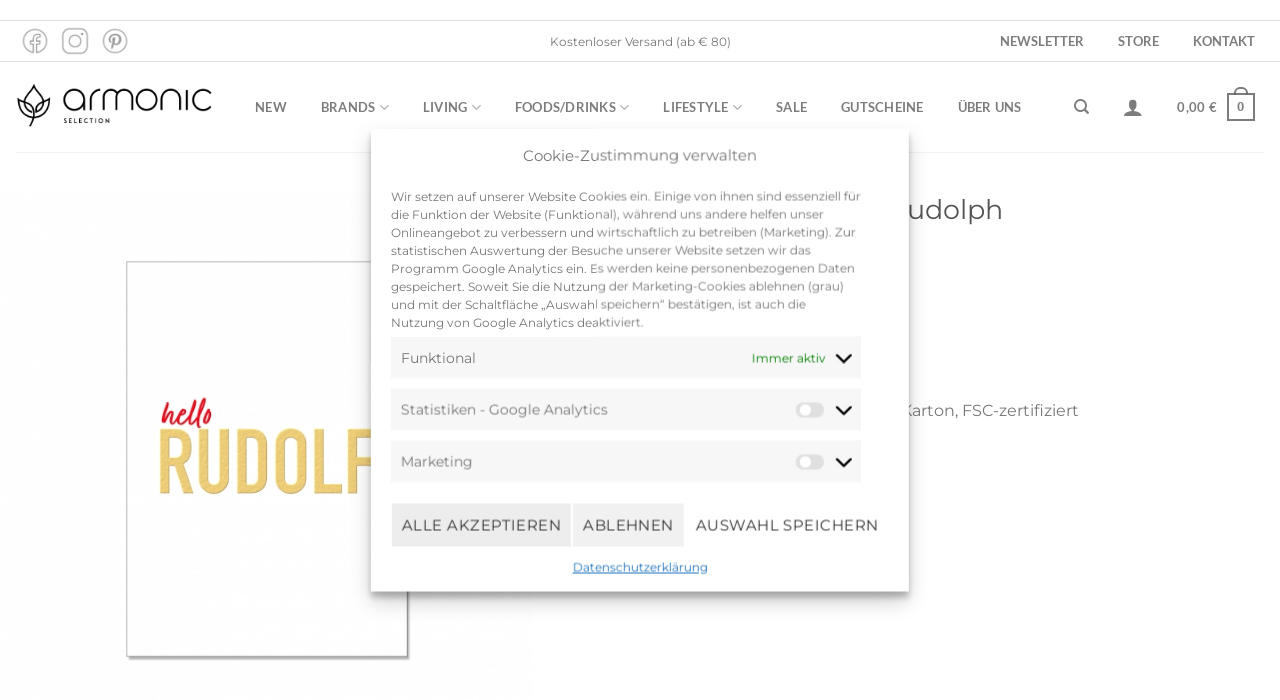

--- FILE ---
content_type: text/html; charset=UTF-8
request_url: https://shop.armonic.de/store/brands/1730/postkarte-hoch-hello-rudolph/
body_size: 28452
content:
<!DOCTYPE html>
<html lang="de" prefix="og: https://ogp.me/ns#" class="loading-site no-js">
<head>
	<meta charset="UTF-8" />
	<link rel="profile" href="http://gmpg.org/xfn/11" />
	<link rel="pingback" href="https://shop.armonic.de/xmlrpc.php" />

	<script>(function(html){html.className = html.className.replace(/\bno-js\b/,'js')})(document.documentElement);</script>
	<style>img:is([sizes="auto" i], [sizes^="auto," i]) { contain-intrinsic-size: 3000px 1500px }</style>
	<meta name="viewport" content="width=device-width, initial-scale=1" />
<!-- Suchmaschinen-Optimierung durch Rank Math PRO - https://rankmath.com/ -->
<title>Postkarte hoch - hello Rudolph - armonic - Shop</title>
<meta name="description" content="Schrift: gold/rot Format: DIN A6 gefertigt in Deutschland, hochwertiger Karton, FSC-zertifiziert"/>
<meta name="robots" content="index, follow, max-snippet:-1, max-video-preview:-1, max-image-preview:large"/>
<link rel="canonical" href="https://shop.armonic.de/store/brands/1730/postkarte-hoch-hello-rudolph/" />
<meta property="og:locale" content="de_DE" />
<meta property="og:type" content="product" />
<meta property="og:title" content="Postkarte hoch - hello Rudolph - armonic - Shop" />
<meta property="og:description" content="Schrift: gold/rot Format: DIN A6 gefertigt in Deutschland, hochwertiger Karton, FSC-zertifiziert" />
<meta property="og:url" content="https://shop.armonic.de/store/brands/1730/postkarte-hoch-hello-rudolph/" />
<meta property="og:site_name" content="armonic - Shop" />
<meta property="og:updated_time" content="2022-12-03T11:55:29+01:00" />
<meta property="og:image" content="https://shop.armonic.de/wp-content/uploads/2020/11/CA60648.jpg" />
<meta property="og:image:secure_url" content="https://shop.armonic.de/wp-content/uploads/2020/11/CA60648.jpg" />
<meta property="og:image:width" content="600" />
<meta property="og:image:height" content="600" />
<meta property="og:image:alt" content="weisse Karte hello Rudolph" />
<meta property="og:image:type" content="image/jpeg" />
<meta property="product:price:amount" content="1.50" />
<meta property="product:price:currency" content="EUR" />
<meta name="twitter:card" content="summary_large_image" />
<meta name="twitter:title" content="Postkarte hoch - hello Rudolph - armonic - Shop" />
<meta name="twitter:description" content="Schrift: gold/rot Format: DIN A6 gefertigt in Deutschland, hochwertiger Karton, FSC-zertifiziert" />
<meta name="twitter:image" content="https://shop.armonic.de/wp-content/uploads/2020/11/CA60648.jpg" />
<meta name="twitter:label1" content="Preis" />
<meta name="twitter:data1" content="1,50&nbsp;&euro;" />
<meta name="twitter:label2" content="Verfügbarkeit" />
<meta name="twitter:data2" content="Nicht vorrätig" />
<script type="application/ld+json" class="rank-math-schema">{"@context":"https://schema.org","@graph":[{"@type":"Organization","@id":"https://shop.armonic.de/#organization","name":"armonic - Shop","url":"https://shop.armonic.de","logo":{"@type":"ImageObject","@id":"https://shop.armonic.de/#logo","url":"https://shop.armonic.de/wp-content/uploads/2021/05/Logo-variante_armonic_selection_01.png","contentUrl":"https://shop.armonic.de/wp-content/uploads/2021/05/Logo-variante_armonic_selection_01.png","caption":"armonic - Shop","inLanguage":"de"}},{"@type":"WebSite","@id":"https://shop.armonic.de/#website","url":"https://shop.armonic.de","name":"armonic - Shop","publisher":{"@id":"https://shop.armonic.de/#organization"},"inLanguage":"de"},{"@type":"ImageObject","@id":"https://shop.armonic.de/wp-content/uploads/2020/11/CA60648.jpg","url":"https://shop.armonic.de/wp-content/uploads/2020/11/CA60648.jpg","width":"600","height":"600","caption":"weisse Karte hello Rudolph","inLanguage":"de"},{"@type":"ItemPage","@id":"https://shop.armonic.de/store/brands/1730/postkarte-hoch-hello-rudolph/#webpage","url":"https://shop.armonic.de/store/brands/1730/postkarte-hoch-hello-rudolph/","name":"Postkarte hoch - hello Rudolph - armonic - Shop","datePublished":"2021-11-02T12:13:23+01:00","dateModified":"2022-12-03T11:55:29+01:00","isPartOf":{"@id":"https://shop.armonic.de/#website"},"primaryImageOfPage":{"@id":"https://shop.armonic.de/wp-content/uploads/2020/11/CA60648.jpg"},"inLanguage":"de"},{"@type":"Product","name":"Postkarte hoch - hello Rudolph - armonic - Shop","description":"Schrift: gold/rot Format: DIN A6 gefertigt in Deutschland,\u00a0hochwertiger Karton, FSC-zertifiziert","category":"Brands &gt; 17;30","mainEntityOfPage":{"@id":"https://shop.armonic.de/store/brands/1730/postkarte-hoch-hello-rudolph/#webpage"},"image":[{"@type":"ImageObject","url":"https://shop.armonic.de/wp-content/uploads/2020/11/CA60648.jpg","height":"600","width":"600"}],"offers":{"@type":"Offer","price":"1.50","priceCurrency":"EUR","priceValidUntil":"2027-12-31","availability":"https://schema.org/OutOfStock","itemCondition":"NewCondition","url":"https://shop.armonic.de/store/brands/1730/postkarte-hoch-hello-rudolph/","seller":{"@type":"Organization","@id":"https://shop.armonic.de/","name":"armonic - Shop","url":"https://shop.armonic.de","logo":"https://shop.armonic.de/wp-content/uploads/2021/05/Logo-variante_armonic_selection_01.png"},"priceSpecification":{"price":"1.50","priceCurrency":"EUR","valueAddedTaxIncluded":"true"}},"@id":"https://shop.armonic.de/store/brands/1730/postkarte-hoch-hello-rudolph/#richSnippet"}]}</script>
<!-- /Rank Math WordPress SEO Plugin -->

<link rel='prefetch' href='https://shop.armonic.de/wp-content/themes/flatsome/assets/js/flatsome.js?ver=e1ad26bd5672989785e1' />
<link rel='prefetch' href='https://shop.armonic.de/wp-content/themes/flatsome/assets/js/chunk.slider.js?ver=3.19.11' />
<link rel='prefetch' href='https://shop.armonic.de/wp-content/themes/flatsome/assets/js/chunk.popups.js?ver=3.19.11' />
<link rel='prefetch' href='https://shop.armonic.de/wp-content/themes/flatsome/assets/js/chunk.tooltips.js?ver=3.19.11' />
<link rel='prefetch' href='https://shop.armonic.de/wp-content/themes/flatsome/assets/js/woocommerce.js?ver=dd6035ce106022a74757' />
<link rel="alternate" type="application/rss+xml" title="armonic - Shop &raquo; Feed" href="https://shop.armonic.de/feed/" />
<link rel="alternate" type="application/rss+xml" title="armonic - Shop &raquo; Kommentar-Feed" href="https://shop.armonic.de/comments/feed/" />
<script type="text/javascript">
/* <![CDATA[ */
window._wpemojiSettings = {"baseUrl":"https:\/\/s.w.org\/images\/core\/emoji\/15.0.3\/72x72\/","ext":".png","svgUrl":"https:\/\/s.w.org\/images\/core\/emoji\/15.0.3\/svg\/","svgExt":".svg","source":{"concatemoji":"https:\/\/shop.armonic.de\/wp-includes\/js\/wp-emoji-release.min.js?ver=6.7.4"}};
/*! This file is auto-generated */
!function(i,n){var o,s,e;function c(e){try{var t={supportTests:e,timestamp:(new Date).valueOf()};sessionStorage.setItem(o,JSON.stringify(t))}catch(e){}}function p(e,t,n){e.clearRect(0,0,e.canvas.width,e.canvas.height),e.fillText(t,0,0);var t=new Uint32Array(e.getImageData(0,0,e.canvas.width,e.canvas.height).data),r=(e.clearRect(0,0,e.canvas.width,e.canvas.height),e.fillText(n,0,0),new Uint32Array(e.getImageData(0,0,e.canvas.width,e.canvas.height).data));return t.every(function(e,t){return e===r[t]})}function u(e,t,n){switch(t){case"flag":return n(e,"\ud83c\udff3\ufe0f\u200d\u26a7\ufe0f","\ud83c\udff3\ufe0f\u200b\u26a7\ufe0f")?!1:!n(e,"\ud83c\uddfa\ud83c\uddf3","\ud83c\uddfa\u200b\ud83c\uddf3")&&!n(e,"\ud83c\udff4\udb40\udc67\udb40\udc62\udb40\udc65\udb40\udc6e\udb40\udc67\udb40\udc7f","\ud83c\udff4\u200b\udb40\udc67\u200b\udb40\udc62\u200b\udb40\udc65\u200b\udb40\udc6e\u200b\udb40\udc67\u200b\udb40\udc7f");case"emoji":return!n(e,"\ud83d\udc26\u200d\u2b1b","\ud83d\udc26\u200b\u2b1b")}return!1}function f(e,t,n){var r="undefined"!=typeof WorkerGlobalScope&&self instanceof WorkerGlobalScope?new OffscreenCanvas(300,150):i.createElement("canvas"),a=r.getContext("2d",{willReadFrequently:!0}),o=(a.textBaseline="top",a.font="600 32px Arial",{});return e.forEach(function(e){o[e]=t(a,e,n)}),o}function t(e){var t=i.createElement("script");t.src=e,t.defer=!0,i.head.appendChild(t)}"undefined"!=typeof Promise&&(o="wpEmojiSettingsSupports",s=["flag","emoji"],n.supports={everything:!0,everythingExceptFlag:!0},e=new Promise(function(e){i.addEventListener("DOMContentLoaded",e,{once:!0})}),new Promise(function(t){var n=function(){try{var e=JSON.parse(sessionStorage.getItem(o));if("object"==typeof e&&"number"==typeof e.timestamp&&(new Date).valueOf()<e.timestamp+604800&&"object"==typeof e.supportTests)return e.supportTests}catch(e){}return null}();if(!n){if("undefined"!=typeof Worker&&"undefined"!=typeof OffscreenCanvas&&"undefined"!=typeof URL&&URL.createObjectURL&&"undefined"!=typeof Blob)try{var e="postMessage("+f.toString()+"("+[JSON.stringify(s),u.toString(),p.toString()].join(",")+"));",r=new Blob([e],{type:"text/javascript"}),a=new Worker(URL.createObjectURL(r),{name:"wpTestEmojiSupports"});return void(a.onmessage=function(e){c(n=e.data),a.terminate(),t(n)})}catch(e){}c(n=f(s,u,p))}t(n)}).then(function(e){for(var t in e)n.supports[t]=e[t],n.supports.everything=n.supports.everything&&n.supports[t],"flag"!==t&&(n.supports.everythingExceptFlag=n.supports.everythingExceptFlag&&n.supports[t]);n.supports.everythingExceptFlag=n.supports.everythingExceptFlag&&!n.supports.flag,n.DOMReady=!1,n.readyCallback=function(){n.DOMReady=!0}}).then(function(){return e}).then(function(){var e;n.supports.everything||(n.readyCallback(),(e=n.source||{}).concatemoji?t(e.concatemoji):e.wpemoji&&e.twemoji&&(t(e.twemoji),t(e.wpemoji)))}))}((window,document),window._wpemojiSettings);
/* ]]> */
</script>
<link rel='stylesheet' id='sbi_styles-css' href='https://shop.armonic.de/wp-content/plugins/instagram-feed/css/sbi-styles.min.css?ver=6.10.0' type='text/css' media='all' />
<style id='wp-emoji-styles-inline-css' type='text/css'>

	img.wp-smiley, img.emoji {
		display: inline !important;
		border: none !important;
		box-shadow: none !important;
		height: 1em !important;
		width: 1em !important;
		margin: 0 0.07em !important;
		vertical-align: -0.1em !important;
		background: none !important;
		padding: 0 !important;
	}
</style>
<style id='wp-block-library-inline-css' type='text/css'>
:root{--wp-admin-theme-color:#007cba;--wp-admin-theme-color--rgb:0,124,186;--wp-admin-theme-color-darker-10:#006ba1;--wp-admin-theme-color-darker-10--rgb:0,107,161;--wp-admin-theme-color-darker-20:#005a87;--wp-admin-theme-color-darker-20--rgb:0,90,135;--wp-admin-border-width-focus:2px;--wp-block-synced-color:#7a00df;--wp-block-synced-color--rgb:122,0,223;--wp-bound-block-color:var(--wp-block-synced-color)}@media (min-resolution:192dpi){:root{--wp-admin-border-width-focus:1.5px}}.wp-element-button{cursor:pointer}:root{--wp--preset--font-size--normal:16px;--wp--preset--font-size--huge:42px}:root .has-very-light-gray-background-color{background-color:#eee}:root .has-very-dark-gray-background-color{background-color:#313131}:root .has-very-light-gray-color{color:#eee}:root .has-very-dark-gray-color{color:#313131}:root .has-vivid-green-cyan-to-vivid-cyan-blue-gradient-background{background:linear-gradient(135deg,#00d084,#0693e3)}:root .has-purple-crush-gradient-background{background:linear-gradient(135deg,#34e2e4,#4721fb 50%,#ab1dfe)}:root .has-hazy-dawn-gradient-background{background:linear-gradient(135deg,#faaca8,#dad0ec)}:root .has-subdued-olive-gradient-background{background:linear-gradient(135deg,#fafae1,#67a671)}:root .has-atomic-cream-gradient-background{background:linear-gradient(135deg,#fdd79a,#004a59)}:root .has-nightshade-gradient-background{background:linear-gradient(135deg,#330968,#31cdcf)}:root .has-midnight-gradient-background{background:linear-gradient(135deg,#020381,#2874fc)}.has-regular-font-size{font-size:1em}.has-larger-font-size{font-size:2.625em}.has-normal-font-size{font-size:var(--wp--preset--font-size--normal)}.has-huge-font-size{font-size:var(--wp--preset--font-size--huge)}.has-text-align-center{text-align:center}.has-text-align-left{text-align:left}.has-text-align-right{text-align:right}#end-resizable-editor-section{display:none}.aligncenter{clear:both}.items-justified-left{justify-content:flex-start}.items-justified-center{justify-content:center}.items-justified-right{justify-content:flex-end}.items-justified-space-between{justify-content:space-between}.screen-reader-text{border:0;clip:rect(1px,1px,1px,1px);clip-path:inset(50%);height:1px;margin:-1px;overflow:hidden;padding:0;position:absolute;width:1px;word-wrap:normal!important}.screen-reader-text:focus{background-color:#ddd;clip:auto!important;clip-path:none;color:#444;display:block;font-size:1em;height:auto;left:5px;line-height:normal;padding:15px 23px 14px;text-decoration:none;top:5px;width:auto;z-index:100000}html :where(.has-border-color){border-style:solid}html :where([style*=border-top-color]){border-top-style:solid}html :where([style*=border-right-color]){border-right-style:solid}html :where([style*=border-bottom-color]){border-bottom-style:solid}html :where([style*=border-left-color]){border-left-style:solid}html :where([style*=border-width]){border-style:solid}html :where([style*=border-top-width]){border-top-style:solid}html :where([style*=border-right-width]){border-right-style:solid}html :where([style*=border-bottom-width]){border-bottom-style:solid}html :where([style*=border-left-width]){border-left-style:solid}html :where(img[class*=wp-image-]){height:auto;max-width:100%}:where(figure){margin:0 0 1em}html :where(.is-position-sticky){--wp-admin--admin-bar--position-offset:var(--wp-admin--admin-bar--height,0px)}@media screen and (max-width:600px){html :where(.is-position-sticky){--wp-admin--admin-bar--position-offset:0px}}
</style>
<link rel='stylesheet' id='contact-form-7-css' href='https://shop.armonic.de/wp-content/plugins/contact-form-7/includes/css/styles.css?ver=6.0.5' type='text/css' media='all' />
<style id='woocommerce-inline-inline-css' type='text/css'>
.woocommerce form .form-row .required { visibility: visible; }
</style>
<link rel='stylesheet' id='cmplz-general-css' href='https://shop.armonic.de/wp-content/plugins/complianz-gdpr/assets/css/cookieblocker.min.css?ver=1743614498' type='text/css' media='all' />
<link rel='stylesheet' id='gateway-css' href='https://shop.armonic.de/wp-content/plugins/woocommerce-paypal-payments/modules/ppcp-button/assets/css/gateway.css?ver=3.0.1' type='text/css' media='all' />
<link rel='stylesheet' id='brands-styles-css' href='https://shop.armonic.de/wp-content/plugins/woocommerce/assets/css/brands.css?ver=9.7.2' type='text/css' media='all' />
<link rel='stylesheet' id='woocommerce-gzd-layout-css' href='https://shop.armonic.de/wp-content/plugins/woocommerce-germanized/build/static/layout-styles.css?ver=3.19.6' type='text/css' media='all' />
<style id='woocommerce-gzd-layout-inline-css' type='text/css'>
.woocommerce-checkout .shop_table { background-color: #eeeeee; } .product p.deposit-packaging-type { font-size: 1.25em !important; } p.woocommerce-shipping-destination { display: none; }
                .wc-gzd-nutri-score-value-a {
                    background: url(https://shop.armonic.de/wp-content/plugins/woocommerce-germanized/assets/images/nutri-score-a.svg) no-repeat;
                }
                .wc-gzd-nutri-score-value-b {
                    background: url(https://shop.armonic.de/wp-content/plugins/woocommerce-germanized/assets/images/nutri-score-b.svg) no-repeat;
                }
                .wc-gzd-nutri-score-value-c {
                    background: url(https://shop.armonic.de/wp-content/plugins/woocommerce-germanized/assets/images/nutri-score-c.svg) no-repeat;
                }
                .wc-gzd-nutri-score-value-d {
                    background: url(https://shop.armonic.de/wp-content/plugins/woocommerce-germanized/assets/images/nutri-score-d.svg) no-repeat;
                }
                .wc-gzd-nutri-score-value-e {
                    background: url(https://shop.armonic.de/wp-content/plugins/woocommerce-germanized/assets/images/nutri-score-e.svg) no-repeat;
                }
            
</style>
<link rel='stylesheet' id='slick-css' href='https://shop.armonic.de/wp-content/plugins/woo-product-gallery-slider/assets/css/slick.css?ver=2.3.17' type='text/css' media='all' />
<link rel='stylesheet' id='slick-theme-css' href='https://shop.armonic.de/wp-content/plugins/woo-product-gallery-slider/assets/css/slick-theme.css?ver=2.3.17' type='text/css' media='all' />
<link rel='stylesheet' id='fancybox-css' href='https://shop.armonic.de/wp-content/plugins/woo-product-gallery-slider/assets/css/jquery.fancybox.min.css?ver=2.3.17' type='text/css' media='all' />
<style id='fancybox-inline-css' type='text/css'>

					.wpgs-nav .slick-track {
						transform: inherit !important;
					}
				
					.wpgs-dots {
						display:none;
					}
				.wpgs-for .slick-slide{cursor:pointer;}
</style>
<link rel='stylesheet' id='flaticon-wpgs-css' href='https://shop.armonic.de/wp-content/plugins/woo-product-gallery-slider/assets/css/font/flaticon.css?ver=2.3.17' type='text/css' media='all' />
<link rel='stylesheet' id='flatsome-main-css' href='https://shop.armonic.de/wp-content/themes/flatsome/assets/css/flatsome.css?ver=3.19.11' type='text/css' media='all' />
<style id='flatsome-main-inline-css' type='text/css'>
@font-face {
				font-family: "fl-icons";
				font-display: block;
				src: url(https://shop.armonic.de/wp-content/themes/flatsome/assets/css/icons/fl-icons.eot?v=3.19.11);
				src:
					url(https://shop.armonic.de/wp-content/themes/flatsome/assets/css/icons/fl-icons.eot#iefix?v=3.19.11) format("embedded-opentype"),
					url(https://shop.armonic.de/wp-content/themes/flatsome/assets/css/icons/fl-icons.woff2?v=3.19.11) format("woff2"),
					url(https://shop.armonic.de/wp-content/themes/flatsome/assets/css/icons/fl-icons.ttf?v=3.19.11) format("truetype"),
					url(https://shop.armonic.de/wp-content/themes/flatsome/assets/css/icons/fl-icons.woff?v=3.19.11) format("woff"),
					url(https://shop.armonic.de/wp-content/themes/flatsome/assets/css/icons/fl-icons.svg?v=3.19.11#fl-icons) format("svg");
			}
</style>
<link rel='stylesheet' id='flatsome-shop-css' href='https://shop.armonic.de/wp-content/themes/flatsome/assets/css/flatsome-shop.css?ver=3.19.11' type='text/css' media='all' />
<link rel='stylesheet' id='flatsome-style-css' href='https://shop.armonic.de/wp-content/themes/flatsome-child/style.css?ver=3.0' type='text/css' media='all' />
<script type="text/javascript">
            window._nslDOMReady = function (callback) {
                if ( document.readyState === "complete" || document.readyState === "interactive" ) {
                    callback();
                } else {
                    document.addEventListener( "DOMContentLoaded", callback );
                }
            };
            </script><script type="text/javascript" src="https://shop.armonic.de/wp-includes/js/jquery/jquery.min.js?ver=3.7.1" id="jquery-core-js"></script>
<script type="text/javascript" src="https://shop.armonic.de/wp-includes/js/jquery/jquery-migrate.min.js?ver=3.4.1" id="jquery-migrate-js"></script>
<script type="text/javascript" src="https://shop.armonic.de/wp-content/plugins/woocommerce/assets/js/jquery-blockui/jquery.blockUI.min.js?ver=2.7.0-wc.9.7.2" id="jquery-blockui-js" data-wp-strategy="defer"></script>
<script type="text/javascript" id="wc-add-to-cart-js-extra">
/* <![CDATA[ */
var wc_add_to_cart_params = {"ajax_url":"\/wp-admin\/admin-ajax.php","wc_ajax_url":"\/?wc-ajax=%%endpoint%%","i18n_view_cart":"Warenkorb anzeigen","cart_url":"https:\/\/shop.armonic.de\/cart\/","is_cart":"","cart_redirect_after_add":"yes"};
/* ]]> */
</script>
<script type="text/javascript" src="https://shop.armonic.de/wp-content/plugins/woocommerce/assets/js/frontend/add-to-cart.min.js?ver=9.7.2" id="wc-add-to-cart-js" defer="defer" data-wp-strategy="defer"></script>
<script type="text/javascript" id="wc-single-product-js-extra">
/* <![CDATA[ */
var wc_single_product_params = {"i18n_required_rating_text":"Bitte w\u00e4hle eine Bewertung","i18n_rating_options":["1 von 5\u00a0Sternen","2 von 5\u00a0Sternen","3 von 5\u00a0Sternen","4 von 5\u00a0Sternen","5 von 5\u00a0Sternen"],"i18n_product_gallery_trigger_text":"Bildergalerie im Vollbildmodus anzeigen","review_rating_required":"yes","flexslider":{"rtl":false,"animation":"slide","smoothHeight":true,"directionNav":false,"controlNav":"thumbnails","slideshow":false,"animationSpeed":500,"animationLoop":false,"allowOneSlide":false},"zoom_enabled":"","zoom_options":[],"photoswipe_enabled":"","photoswipe_options":{"shareEl":false,"closeOnScroll":false,"history":false,"hideAnimationDuration":0,"showAnimationDuration":0},"flexslider_enabled":""};
/* ]]> */
</script>
<script type="text/javascript" src="https://shop.armonic.de/wp-content/plugins/woocommerce/assets/js/frontend/single-product.min.js?ver=9.7.2" id="wc-single-product-js" defer="defer" data-wp-strategy="defer"></script>
<script type="text/javascript" src="https://shop.armonic.de/wp-content/plugins/woocommerce/assets/js/js-cookie/js.cookie.min.js?ver=2.1.4-wc.9.7.2" id="js-cookie-js" data-wp-strategy="defer"></script>
<script type="text/javascript" id="wc-gzd-unit-price-observer-queue-js-extra">
/* <![CDATA[ */
var wc_gzd_unit_price_observer_queue_params = {"ajax_url":"\/wp-admin\/admin-ajax.php","wc_ajax_url":"\/?wc-ajax=%%endpoint%%","refresh_unit_price_nonce":"8f41c3445e"};
/* ]]> */
</script>
<script type="text/javascript" src="https://shop.armonic.de/wp-content/plugins/woocommerce-germanized/build/static/unit-price-observer-queue.js?ver=3.19.6" id="wc-gzd-unit-price-observer-queue-js" defer="defer" data-wp-strategy="defer"></script>
<script type="text/javascript" src="https://shop.armonic.de/wp-content/plugins/woocommerce/assets/js/accounting/accounting.min.js?ver=0.4.2" id="accounting-js"></script>
<script type="text/javascript" id="wc-gzd-unit-price-observer-js-extra">
/* <![CDATA[ */
var wc_gzd_unit_price_observer_params = {"wrapper":".product","price_selector":{"p.price":{"is_total_price":false,"is_primary_selector":true,"quantity_selector":""}},"replace_price":"1","product_id":"3535","price_decimal_sep":",","price_thousand_sep":".","qty_selector":"input.quantity, input.qty","refresh_on_load":""};
/* ]]> */
</script>
<script type="text/javascript" src="https://shop.armonic.de/wp-content/plugins/woocommerce-germanized/build/static/unit-price-observer.js?ver=3.19.6" id="wc-gzd-unit-price-observer-js" defer="defer" data-wp-strategy="defer"></script>
<link rel="https://api.w.org/" href="https://shop.armonic.de/wp-json/" /><link rel="alternate" title="JSON" type="application/json" href="https://shop.armonic.de/wp-json/wp/v2/product/3535" /><link rel="EditURI" type="application/rsd+xml" title="RSD" href="https://shop.armonic.de/xmlrpc.php?rsd" />
<meta name="generator" content="WordPress 6.7.4" />
<link rel='shortlink' href='https://shop.armonic.de/?p=3535' />
<link rel="alternate" title="oEmbed (JSON)" type="application/json+oembed" href="https://shop.armonic.de/wp-json/oembed/1.0/embed?url=https%3A%2F%2Fshop.armonic.de%2Fstore%2Fbrands%2F1730%2Fpostkarte-hoch-hello-rudolph%2F" />
<link rel="alternate" title="oEmbed (XML)" type="text/xml+oembed" href="https://shop.armonic.de/wp-json/oembed/1.0/embed?url=https%3A%2F%2Fshop.armonic.de%2Fstore%2Fbrands%2F1730%2Fpostkarte-hoch-hello-rudolph%2F&#038;format=xml" />
			<style>.cmplz-hidden {
					display: none !important;
				}</style>	<noscript><style>.woocommerce-product-gallery{ opacity: 1 !important; }</style></noscript>
				<script  type="text/javascript">
				!function(f,b,e,v,n,t,s){if(f.fbq)return;n=f.fbq=function(){n.callMethod?
					n.callMethod.apply(n,arguments):n.queue.push(arguments)};if(!f._fbq)f._fbq=n;
					n.push=n;n.loaded=!0;n.version='2.0';n.queue=[];t=b.createElement(e);t.async=!0;
					t.src=v;s=b.getElementsByTagName(e)[0];s.parentNode.insertBefore(t,s)}(window,
					document,'script','https://connect.facebook.net/en_US/fbevents.js');
			</script>
			<!-- WooCommerce Facebook Integration Begin -->
			<script  type="text/javascript">

				fbq('init', '122592636462665', {}, {
    "agent": "woocommerce-9.7.2-3.4.4"
});

				fbq( 'track', 'PageView', {
    "source": "woocommerce",
    "version": "9.7.2",
    "pluginVersion": "3.4.4"
} );

				document.addEventListener( 'DOMContentLoaded', function() {
					// Insert placeholder for events injected when a product is added to the cart through AJAX.
					document.body.insertAdjacentHTML( 'beforeend', '<div class=\"wc-facebook-pixel-event-placeholder\"></div>' );
				}, false );

			</script>
			<!-- WooCommerce Facebook Integration End -->
			<style type="text/css">.broken_link, a.broken_link {
	text-decoration: line-through;
}</style><style class='wp-fonts-local' type='text/css'>
@font-face{font-family:Inter;font-style:normal;font-weight:300 900;font-display:fallback;src:url('https://shop.armonic.de/wp-content/plugins/woocommerce/assets/fonts/Inter-VariableFont_slnt,wght.woff2') format('woff2');font-stretch:normal;}
@font-face{font-family:Cardo;font-style:normal;font-weight:400;font-display:fallback;src:url('https://shop.armonic.de/wp-content/plugins/woocommerce/assets/fonts/cardo_normal_400.woff2') format('woff2');}
</style>
<style type="text/css">.wpgs-for .slick-arrow::before,.wpgs-nav .slick-prev::before, .wpgs-nav .slick-next::before{color:#000;}.fancybox-bg{background-color:rgba(10,0,0,0.75);}.fancybox-caption,.fancybox-infobar{color:#fff;}.wpgs-nav .slick-slide{border-color:transparent}.wpgs-nav .slick-current{border-color:#000}.wpgs-video-wrapper{min-height:500px;}</style><link rel="icon" href="https://shop.armonic.de/wp-content/uploads/2021/04/favicon.png" sizes="32x32" />
<link rel="icon" href="https://shop.armonic.de/wp-content/uploads/2021/04/favicon.png" sizes="192x192" />
<link rel="apple-touch-icon" href="https://shop.armonic.de/wp-content/uploads/2021/04/favicon.png" />
<meta name="msapplication-TileImage" content="https://shop.armonic.de/wp-content/uploads/2021/04/favicon.png" />
<style id="custom-css" type="text/css">:root {--primary-color: #ffffff;--fs-color-primary: #ffffff;--fs-color-secondary: #d26e4b;--fs-color-success: #7a9c59;--fs-color-alert: #b20000;--fs-experimental-link-color: #334862;--fs-experimental-link-color-hover: #111;}.tooltipster-base {--tooltip-color: #fff;--tooltip-bg-color: #000;}.off-canvas-right .mfp-content, .off-canvas-left .mfp-content {--drawer-width: 300px;}.off-canvas .mfp-content.off-canvas-cart {--drawer-width: 360px;}.container-width, .full-width .ubermenu-nav, .container, .row{max-width: 1370px}.row.row-collapse{max-width: 1340px}.row.row-small{max-width: 1362.5px}.row.row-large{max-width: 1400px}.header-main{height: 90px}#logo img{max-height: 90px}#logo{width:200px;}.header-top{min-height: 30px}.transparent .header-main{height: 90px}.transparent #logo img{max-height: 90px}.has-transparent + .page-title:first-of-type,.has-transparent + #main > .page-title,.has-transparent + #main > div > .page-title,.has-transparent + #main .page-header-wrapper:first-of-type .page-title{padding-top: 170px;}.header.show-on-scroll,.stuck .header-main{height:70px!important}.stuck #logo img{max-height: 70px!important}.header-bottom {background-color: #f1f1f1}@media (max-width: 549px) {.header-main{height: 70px}#logo img{max-height: 70px}}.header-top{background-color:#ffffff!important;}body{font-family: Montserrat, sans-serif;}body {font-weight: 400;font-style: normal;}.nav > li > a {font-family: Lato, sans-serif;}.mobile-sidebar-levels-2 .nav > li > ul > li > a {font-family: Lato, sans-serif;}.nav > li > a,.mobile-sidebar-levels-2 .nav > li > ul > li > a {font-weight: 700;font-style: normal;}h1,h2,h3,h4,h5,h6,.heading-font, .off-canvas-center .nav-sidebar.nav-vertical > li > a{font-family: Montserrat, sans-serif;}h1,h2,h3,h4,h5,h6,.heading-font,.banner h1,.banner h2 {font-weight: 700;font-style: normal;}.alt-font{font-family: "Dancing Script", sans-serif;}.alt-font {font-weight: 400!important;font-style: normal!important;}.shop-page-title.featured-title .title-bg{ background-image: url(https://shop.armonic.de/wp-content/uploads/2020/11/CA60648.jpg)!important;}@media screen and (min-width: 550px){.products .box-vertical .box-image{min-width: 300px!important;width: 300px!important;}}.nav-vertical-fly-out > li + li {border-top-width: 1px; border-top-style: solid;}.label-new.menu-item > a:after{content:"Neu";}.label-hot.menu-item > a:after{content:"Hot";}.label-sale.menu-item > a:after{content:"Aktion";}.label-popular.menu-item > a:after{content:"Beliebt";}</style>		<style type="text/css" id="wp-custom-css">
			/*.product-category .box-badge .box-text, .woocommerce{
	display: none !important;
}*/
/*.box-text {
	display: none !important;
}*/
.grecaptcha-badge {
  margin: 40px auto;
}
.button{
	color:grey !important;
}
#popmake-4275 h2{
	margin-left:20px
}
#popmake-4275 ul{
	margin-left:60px;
}		</style>
		<style id="kirki-inline-styles">/* cyrillic-ext */
@font-face {
  font-family: 'Montserrat';
  font-style: normal;
  font-weight: 400;
  font-display: swap;
  src: url(https://shop.armonic.de/wp-content/fonts/montserrat/JTUSjIg1_i6t8kCHKm459WRhyzbi.woff2) format('woff2');
  unicode-range: U+0460-052F, U+1C80-1C8A, U+20B4, U+2DE0-2DFF, U+A640-A69F, U+FE2E-FE2F;
}
/* cyrillic */
@font-face {
  font-family: 'Montserrat';
  font-style: normal;
  font-weight: 400;
  font-display: swap;
  src: url(https://shop.armonic.de/wp-content/fonts/montserrat/JTUSjIg1_i6t8kCHKm459W1hyzbi.woff2) format('woff2');
  unicode-range: U+0301, U+0400-045F, U+0490-0491, U+04B0-04B1, U+2116;
}
/* vietnamese */
@font-face {
  font-family: 'Montserrat';
  font-style: normal;
  font-weight: 400;
  font-display: swap;
  src: url(https://shop.armonic.de/wp-content/fonts/montserrat/JTUSjIg1_i6t8kCHKm459WZhyzbi.woff2) format('woff2');
  unicode-range: U+0102-0103, U+0110-0111, U+0128-0129, U+0168-0169, U+01A0-01A1, U+01AF-01B0, U+0300-0301, U+0303-0304, U+0308-0309, U+0323, U+0329, U+1EA0-1EF9, U+20AB;
}
/* latin-ext */
@font-face {
  font-family: 'Montserrat';
  font-style: normal;
  font-weight: 400;
  font-display: swap;
  src: url(https://shop.armonic.de/wp-content/fonts/montserrat/JTUSjIg1_i6t8kCHKm459Wdhyzbi.woff2) format('woff2');
  unicode-range: U+0100-02BA, U+02BD-02C5, U+02C7-02CC, U+02CE-02D7, U+02DD-02FF, U+0304, U+0308, U+0329, U+1D00-1DBF, U+1E00-1E9F, U+1EF2-1EFF, U+2020, U+20A0-20AB, U+20AD-20C0, U+2113, U+2C60-2C7F, U+A720-A7FF;
}
/* latin */
@font-face {
  font-family: 'Montserrat';
  font-style: normal;
  font-weight: 400;
  font-display: swap;
  src: url(https://shop.armonic.de/wp-content/fonts/montserrat/JTUSjIg1_i6t8kCHKm459Wlhyw.woff2) format('woff2');
  unicode-range: U+0000-00FF, U+0131, U+0152-0153, U+02BB-02BC, U+02C6, U+02DA, U+02DC, U+0304, U+0308, U+0329, U+2000-206F, U+20AC, U+2122, U+2191, U+2193, U+2212, U+2215, U+FEFF, U+FFFD;
}
/* cyrillic-ext */
@font-face {
  font-family: 'Montserrat';
  font-style: normal;
  font-weight: 700;
  font-display: swap;
  src: url(https://shop.armonic.de/wp-content/fonts/montserrat/JTUSjIg1_i6t8kCHKm459WRhyzbi.woff2) format('woff2');
  unicode-range: U+0460-052F, U+1C80-1C8A, U+20B4, U+2DE0-2DFF, U+A640-A69F, U+FE2E-FE2F;
}
/* cyrillic */
@font-face {
  font-family: 'Montserrat';
  font-style: normal;
  font-weight: 700;
  font-display: swap;
  src: url(https://shop.armonic.de/wp-content/fonts/montserrat/JTUSjIg1_i6t8kCHKm459W1hyzbi.woff2) format('woff2');
  unicode-range: U+0301, U+0400-045F, U+0490-0491, U+04B0-04B1, U+2116;
}
/* vietnamese */
@font-face {
  font-family: 'Montserrat';
  font-style: normal;
  font-weight: 700;
  font-display: swap;
  src: url(https://shop.armonic.de/wp-content/fonts/montserrat/JTUSjIg1_i6t8kCHKm459WZhyzbi.woff2) format('woff2');
  unicode-range: U+0102-0103, U+0110-0111, U+0128-0129, U+0168-0169, U+01A0-01A1, U+01AF-01B0, U+0300-0301, U+0303-0304, U+0308-0309, U+0323, U+0329, U+1EA0-1EF9, U+20AB;
}
/* latin-ext */
@font-face {
  font-family: 'Montserrat';
  font-style: normal;
  font-weight: 700;
  font-display: swap;
  src: url(https://shop.armonic.de/wp-content/fonts/montserrat/JTUSjIg1_i6t8kCHKm459Wdhyzbi.woff2) format('woff2');
  unicode-range: U+0100-02BA, U+02BD-02C5, U+02C7-02CC, U+02CE-02D7, U+02DD-02FF, U+0304, U+0308, U+0329, U+1D00-1DBF, U+1E00-1E9F, U+1EF2-1EFF, U+2020, U+20A0-20AB, U+20AD-20C0, U+2113, U+2C60-2C7F, U+A720-A7FF;
}
/* latin */
@font-face {
  font-family: 'Montserrat';
  font-style: normal;
  font-weight: 700;
  font-display: swap;
  src: url(https://shop.armonic.de/wp-content/fonts/montserrat/JTUSjIg1_i6t8kCHKm459Wlhyw.woff2) format('woff2');
  unicode-range: U+0000-00FF, U+0131, U+0152-0153, U+02BB-02BC, U+02C6, U+02DA, U+02DC, U+0304, U+0308, U+0329, U+2000-206F, U+20AC, U+2122, U+2191, U+2193, U+2212, U+2215, U+FEFF, U+FFFD;
}/* latin-ext */
@font-face {
  font-family: 'Lato';
  font-style: normal;
  font-weight: 700;
  font-display: swap;
  src: url(https://shop.armonic.de/wp-content/fonts/lato/S6u9w4BMUTPHh6UVSwaPGR_p.woff2) format('woff2');
  unicode-range: U+0100-02BA, U+02BD-02C5, U+02C7-02CC, U+02CE-02D7, U+02DD-02FF, U+0304, U+0308, U+0329, U+1D00-1DBF, U+1E00-1E9F, U+1EF2-1EFF, U+2020, U+20A0-20AB, U+20AD-20C0, U+2113, U+2C60-2C7F, U+A720-A7FF;
}
/* latin */
@font-face {
  font-family: 'Lato';
  font-style: normal;
  font-weight: 700;
  font-display: swap;
  src: url(https://shop.armonic.de/wp-content/fonts/lato/S6u9w4BMUTPHh6UVSwiPGQ.woff2) format('woff2');
  unicode-range: U+0000-00FF, U+0131, U+0152-0153, U+02BB-02BC, U+02C6, U+02DA, U+02DC, U+0304, U+0308, U+0329, U+2000-206F, U+20AC, U+2122, U+2191, U+2193, U+2212, U+2215, U+FEFF, U+FFFD;
}/* vietnamese */
@font-face {
  font-family: 'Dancing Script';
  font-style: normal;
  font-weight: 400;
  font-display: swap;
  src: url(https://shop.armonic.de/wp-content/fonts/dancing-script/If2cXTr6YS-zF4S-kcSWSVi_sxjsohD9F50Ruu7BMSo3Rep8ltA.woff2) format('woff2');
  unicode-range: U+0102-0103, U+0110-0111, U+0128-0129, U+0168-0169, U+01A0-01A1, U+01AF-01B0, U+0300-0301, U+0303-0304, U+0308-0309, U+0323, U+0329, U+1EA0-1EF9, U+20AB;
}
/* latin-ext */
@font-face {
  font-family: 'Dancing Script';
  font-style: normal;
  font-weight: 400;
  font-display: swap;
  src: url(https://shop.armonic.de/wp-content/fonts/dancing-script/If2cXTr6YS-zF4S-kcSWSVi_sxjsohD9F50Ruu7BMSo3ROp8ltA.woff2) format('woff2');
  unicode-range: U+0100-02BA, U+02BD-02C5, U+02C7-02CC, U+02CE-02D7, U+02DD-02FF, U+0304, U+0308, U+0329, U+1D00-1DBF, U+1E00-1E9F, U+1EF2-1EFF, U+2020, U+20A0-20AB, U+20AD-20C0, U+2113, U+2C60-2C7F, U+A720-A7FF;
}
/* latin */
@font-face {
  font-family: 'Dancing Script';
  font-style: normal;
  font-weight: 400;
  font-display: swap;
  src: url(https://shop.armonic.de/wp-content/fonts/dancing-script/If2cXTr6YS-zF4S-kcSWSVi_sxjsohD9F50Ruu7BMSo3Sup8.woff2) format('woff2');
  unicode-range: U+0000-00FF, U+0131, U+0152-0153, U+02BB-02BC, U+02C6, U+02DA, U+02DC, U+0304, U+0308, U+0329, U+2000-206F, U+20AC, U+2122, U+2191, U+2193, U+2212, U+2215, U+FEFF, U+FFFD;
}</style></head>

<body class="product-template-default single single-product postid-3535 theme-flatsome woocommerce woocommerce-page woocommerce-no-js lightbox nav-dropdown-has-arrow nav-dropdown-has-shadow nav-dropdown-has-border">


<a class="skip-link screen-reader-text" href="#main">Zum Inhalt springen</a>

<div id="wrapper">

	<div class="page-loader fixed fill z-top-3 ">
	<div class="page-loader-inner x50 y50 md-y50 md-x50 lg-y50 lg-x50 absolute">
		<div class="page-loader-logo" style="padding-bottom: 30px;">
	    	
<!-- Header logo -->
<a href="https://shop.armonic.de/" title="armonic &#8211; Shop - by Nicole Kloke" rel="home">
		<img width="1020" height="272" src="https://shop.armonic.de/wp-content/uploads/2021/01/Logo-variante_armonic_selection_01-1024x273.png" class="header_logo header-logo" alt="armonic &#8211; Shop"/><img  width="1020" height="272" src="https://shop.armonic.de/wp-content/uploads/2021/01/Logo-variante_armonic_selection_01-1024x273.png" class="header-logo-dark" alt="armonic &#8211; Shop"/></a>
	    </div>
		<div class="page-loader-spin"><div class="loading-spin"></div></div>
	</div>
	<style>
		.page-loader{opacity: 0; transition: opacity .3s; transition-delay: .3s;
			background-color: #fff;
		}
		.loading-site .page-loader{opacity: .98;}
		.page-loader-logo{max-width: 200px; animation: pageLoadZoom 1.3s ease-out; -webkit-animation: pageLoadZoom 1.3s ease-out;}
		.page-loader-spin{animation: pageLoadZoomSpin 1.3s ease-out;}
		.page-loader-spin .loading-spin{width: 40px; height: 40px; }
		@keyframes pageLoadZoom {
		    0%   {opacity:0; transform: translateY(30px);}
		    100% {opacity:1; transform: translateY(0);}
		}
		@keyframes pageLoadZoomSpin {
		    0%   {opacity:0; transform: translateY(60px);}
		    100% {opacity:1; transform: translateY(0);}
		}
	</style>
</div>

	<header id="header" class="header has-sticky sticky-jump">
		<div class="header-wrapper">
			<div id="top-bar" class="header-top hide-for-sticky flex-has-center hide-for-medium">
    <div class="flex-row container">
      <div class="flex-col hide-for-medium flex-left">
          <ul class="nav nav-left medium-nav-center nav-small  nav-">
              <li class="html header-social-icons ml-0">
	<div class="social-icons follow-icons" ><a href="https://www.facebook.com/armonicbremen" target="_blank" data-label="Facebook" class="icon plain facebook tooltip" title="Auf Facebook folgen" aria-label="Auf Facebook folgen" rel="noopener nofollow" ><i class="icon-facebook" ></i></a><a href="https://www.instagram.com/armonicbremen/" target="_blank" data-label="Instagram" class="icon plain instagram tooltip" title="Auf Instagram folgen" aria-label="Auf Instagram folgen" rel="noopener nofollow" ><i class="icon-instagram" ></i></a><a href="https://www.pinterest.de/armoniabremen/" data-label="Pinterest" target="_blank" class="icon plain pinterest tooltip" title="Auf Pinterest folgen" aria-label="Auf Pinterest folgen" rel="noopener nofollow" ><i class="icon-pinterest" ></i></a></div></li>
          </ul>
      </div>

      <div class="flex-col hide-for-medium flex-center">
          <ul class="nav nav-center nav-small  nav-">
              <li class="html custom html_topbar_left"><p>Kostenloser Versand (ab € 80)</p></li>          </ul>
      </div>

      <div class="flex-col hide-for-medium flex-right">
         <ul class="nav top-bar-nav nav-right nav-small  nav-">
              <li class="header-newsletter-item has-icon">

<a href="#header-newsletter-signup" class="tooltip "
  title="armonic Newsletter">

  
      <span class="header-newsletter-title hide-for-medium">
      Newsletter    </span>
  </a>
	<div id="header-newsletter-signup"
	     class="lightbox-by-id lightbox-content mfp-hide lightbox-white "
	     style="max-width:700px ;padding:0px">
		
  <div class="banner has-hover" id="banner-641400947">
          <div class="banner-inner fill">
        <div class="banner-bg fill" >
            <img src="https://shop.armonic.de/wp-content/themes/flatsome/assets/img/missing.jpg" class="bg" alt="" />                        <div class="overlay"></div>            
	<div class="is-border is-dashed"
		style="border-color:rgba(255,255,255,.3);border-width:2px 2px 2px 2px;margin:10px;">
	</div>
                    </div>
		
        <div class="banner-layers container">
            <div class="fill banner-link"></div>               <div id="text-box-1632081477" class="text-box banner-layer x10 md-x10 lg-x10 y50 md-y50 lg-y50 res-text">
                     <div data-animate="fadeInUp">           <div class="text-box-content text dark">
              
              <div class="text-inner text-left">
                  <h3 class="uppercase">armonic Newsletter</h3><p class="lead"></p>[cleverreach form=328752]              </div>
           </div>
       </div>                     
<style>
#text-box-1632081477 {
  width: 60%;
}
#text-box-1632081477 .text-box-content {
  font-size: 100%;
}
@media (min-width:550px) {
  #text-box-1632081477 {
    width: 50%;
  }
}
</style>
    </div>
         </div>
      </div>

            
<style>
#banner-641400947 {
  padding-top: 500px;
}
#banner-641400947 .overlay {
  background-color: rgba(0,0,0,.4);
}
</style>
  </div>

	</div>
	
	</li>
<li id="menu-item-1803" class="menu-item menu-item-type-post_type menu-item-object-page menu-item-1803 menu-item-design-default"><a href="https://shop.armonic.de/concept-store/" class="nav-top-link">Store</a></li>
<li id="menu-item-646" class="menu-item menu-item-type-post_type menu-item-object-page menu-item-646 menu-item-design-default"><a href="https://shop.armonic.de/kontakt/" class="nav-top-link">Kontakt</a></li>
          </ul>
      </div>

      
    </div>
</div>
<div id="masthead" class="header-main ">
      <div class="header-inner flex-row container logo-left medium-logo-center" role="navigation">

          <!-- Logo -->
          <div id="logo" class="flex-col logo">
            
<!-- Header logo -->
<a href="https://shop.armonic.de/" title="armonic &#8211; Shop - by Nicole Kloke" rel="home">
		<img width="1020" height="272" src="https://shop.armonic.de/wp-content/uploads/2021/01/Logo-variante_armonic_selection_01-1024x273.png" class="header_logo header-logo" alt="armonic &#8211; Shop"/><img  width="1020" height="272" src="https://shop.armonic.de/wp-content/uploads/2021/01/Logo-variante_armonic_selection_01-1024x273.png" class="header-logo-dark" alt="armonic &#8211; Shop"/></a>
          </div>

          <!-- Mobile Left Elements -->
          <div class="flex-col show-for-medium flex-left">
            <ul class="mobile-nav nav nav-left ">
              <li class="nav-icon has-icon">
  		<a href="#" data-open="#main-menu" data-pos="left" data-bg="main-menu-overlay" data-color="" class="is-small" aria-label="Menü" aria-controls="main-menu" aria-expanded="false">

		  <i class="icon-menu" ></i>
		  		</a>
	</li>
            </ul>
          </div>

          <!-- Left Elements -->
          <div class="flex-col hide-for-medium flex-left
            flex-grow">
            <ul class="header-nav header-nav-main nav nav-left  nav-uppercase" >
              <li id="menu-item-2285" class="menu-item menu-item-type-custom menu-item-object-custom menu-item-2285 menu-item-design-default"><a href="/produkte/new/" class="nav-top-link">New</a></li>
<li id="menu-item-612" class="menu-item menu-item-type-custom menu-item-object-custom menu-item-has-children menu-item-612 menu-item-design-default has-dropdown"><a href="/brands" class="nav-top-link" aria-expanded="false" aria-haspopup="menu">Brands<i class="icon-angle-down" ></i></a>
<ul class="sub-menu nav-dropdown nav-dropdown-default">
	<li id="menu-item-1749" class="menu-item menu-item-type-custom menu-item-object-custom menu-item-has-children menu-item-1749 nav-dropdown-col"><a href="/brands/">A &#8211; Z</a>
	<ul class="sub-menu nav-column nav-dropdown-default">
		<li id="menu-item-2982" class="menu-item menu-item-type-custom menu-item-object-custom menu-item-2982"><a href="/produkte/1730">17;30</a></li>
		<li id="menu-item-3184" class="menu-item menu-item-type-custom menu-item-object-custom menu-item-3184"><a href="/produkte/armonic">armonic</a></li>
		<li id="menu-item-1750" class="menu-item menu-item-type-custom menu-item-object-custom menu-item-1750"><a href="/produkte/coppenrath-verlag">Coppenrath Verlag</a></li>
		<li id="menu-item-2985" class="menu-item menu-item-type-custom menu-item-object-custom menu-item-2985"><a href="/produkte/elegantebedlinen">elegante Bed Linen</a></li>
		<li id="menu-item-3775" class="menu-item menu-item-type-custom menu-item-object-custom menu-item-3775"><a href="/produkte/gimber">Gimber</a></li>
		<li id="menu-item-1751" class="menu-item menu-item-type-custom menu-item-object-custom menu-item-1751"><a href="/produkte/house-doctor">House Doctor</a></li>
		<li id="menu-item-1752" class="menu-item menu-item-type-custom menu-item-object-custom menu-item-1752"><a href="/produkte/kaell">Kaëll</a></li>
		<li id="menu-item-3411" class="menu-item menu-item-type-custom menu-item-object-custom menu-item-3411"><a href="/produkte/kera-till">Kera Till</a></li>
		<li id="menu-item-3114" class="menu-item menu-item-type-custom menu-item-object-custom menu-item-3114"><a href="/produkte/kiss-my-kitchen">Kiss My Kitchen</a></li>
		<li id="menu-item-1753" class="menu-item menu-item-type-custom menu-item-object-custom menu-item-1753"><a href="/produkte/kknekki">Kknekki</a></li>
		<li id="menu-item-2986" class="menu-item menu-item-type-custom menu-item-object-custom menu-item-2986"><a href="/produkte/lakrids-by-buelow">Lakrids by Bülow</a></li>
		<li id="menu-item-1754" class="menu-item menu-item-type-custom menu-item-object-custom menu-item-1754"><a href="/produkte/meraki">Meraki</a></li>
		<li id="menu-item-1755" class="menu-item menu-item-type-custom menu-item-object-custom menu-item-1755"><a href="/produkte/monograph">Monograph</a></li>
		<li id="menu-item-1756" class="menu-item menu-item-type-custom menu-item-object-custom menu-item-1756"><a href="/produkte/muubs">Muubs</a></li>
		<li id="menu-item-1757" class="menu-item menu-item-type-custom menu-item-object-custom menu-item-1757"><a href="/produkte/foods/nicolas-vahe/">Nicolas Vahe</a></li>
		<li id="menu-item-2983" class="menu-item menu-item-type-custom menu-item-object-custom menu-item-2983"><a href="/produkte/one-day-baby">Onedaybaby</a></li>
		<li id="menu-item-1758" class="menu-item menu-item-type-custom menu-item-object-custom menu-item-1758"><a href="/produkte/pernille-corydon">Pernille Corydon</a></li>
		<li id="menu-item-4077" class="menu-item menu-item-type-custom menu-item-object-custom menu-item-4077"><a href="/produkte/pop-de-nor">pop de nor</a></li>
		<li id="menu-item-1759" class="menu-item menu-item-type-custom menu-item-object-custom menu-item-1759"><a href="/produkte/schmueckstueck">Schmückstück</a></li>
		<li id="menu-item-3914" class="menu-item menu-item-type-custom menu-item-object-custom menu-item-3914"><a href="/produkte/storefactory">Storefactory</a></li>
		<li id="menu-item-2980" class="menu-item menu-item-type-custom menu-item-object-custom menu-item-2980"><a href="/produkte/sofie-schnoor">Sofie Schnoor</a></li>
		<li id="menu-item-1760" class="menu-item menu-item-type-custom menu-item-object-custom menu-item-1760"><a href="/produkte/the-dharma-door">The Dharma Door</a></li>
		<li id="menu-item-1761" class="menu-item menu-item-type-custom menu-item-object-custom menu-item-1761"><a href="/produkte/tine-k-home">Tine K home</a></li>
		<li id="menu-item-4122" class="menu-item menu-item-type-custom menu-item-object-custom menu-item-4122"><a href="/produkte/vjno">VjNO</a></li>
		<li id="menu-item-1762" class="menu-item menu-item-type-custom menu-item-object-custom menu-item-1762"><a href="/produkte/foods/wally-and-whiz">Wally and Whiz</a></li>
	</ul>
</li>
</ul>
</li>
<li id="menu-item-770" class="menu-item menu-item-type-post_type menu-item-object-page menu-item-has-children menu-item-770 menu-item-design-default has-dropdown"><a href="https://shop.armonic.de/living/" class="nav-top-link" aria-expanded="false" aria-haspopup="menu">Living<i class="icon-angle-down" ></i></a>
<ul class="sub-menu nav-dropdown nav-dropdown-default">
	<li id="menu-item-835" class="menu-item menu-item-type-custom menu-item-object-custom menu-item-has-children menu-item-835 nav-dropdown-col"><a href="/produkte/living/tisch-kueche/">Tisch &#038; Küche</a>
	<ul class="sub-menu nav-column nav-dropdown-default">
		<li id="menu-item-3696" class="menu-item menu-item-type-custom menu-item-object-custom menu-item-3696"><a href="/produkte/living/buecher">Bücher</a></li>
		<li id="menu-item-851" class="menu-item menu-item-type-custom menu-item-object-custom menu-item-has-children menu-item-851"><a href="/produkte/living/tisch-kueche/geschirr">Geschirr</a>
		<ul class="sub-menu nav-column nav-dropdown-default">
			<li id="menu-item-852" class="menu-item menu-item-type-custom menu-item-object-custom menu-item-852"><a href="/produkte/living/tisch-kueche/geschirr/becher-tassen">Becher &#038; Tassen</a></li>
			<li id="menu-item-853" class="menu-item menu-item-type-custom menu-item-object-custom menu-item-853"><a href="/produkte/living/tisch-kueche/geschirr/geschirr-sets">Geschirr-Sets</a></li>
			<li id="menu-item-854" class="menu-item menu-item-type-custom menu-item-object-custom menu-item-854"><a href="/produkte/living/tisch-kueche/geschirr/holz">Holz</a></li>
			<li id="menu-item-855" class="menu-item menu-item-type-custom menu-item-object-custom menu-item-855"><a href="/produkte/living/tisch-kueche/geschirr/schuesseln-schalen">Schüsseln &#038; Schalen</a></li>
			<li id="menu-item-856" class="menu-item menu-item-type-custom menu-item-object-custom menu-item-856"><a href="/produkte/living/tisch-kueche/geschirr/teller-platten">Teller &#038; Platten</a></li>
		</ul>
</li>
		<li id="menu-item-857" class="menu-item menu-item-type-custom menu-item-object-custom menu-item-has-children menu-item-857"><a href="/produkte/living/tischwaesche/">Tischwäsche</a>
		<ul class="sub-menu nav-column nav-dropdown-default">
			<li id="menu-item-858" class="menu-item menu-item-type-custom menu-item-object-custom menu-item-858"><a href="/produkte/living/tischwaesche/tischdecken-platzsets">Tischdecken &#038; Platzsets</a></li>
			<li id="menu-item-859" class="menu-item menu-item-type-custom menu-item-object-custom menu-item-859"><a href="/produkte/living/tischwaesche/servietten">Servietten</a></li>
			<li id="menu-item-860" class="menu-item menu-item-type-custom menu-item-object-custom menu-item-860"><a href="/produkte/living/tischwaesche/untersetzer">Untersetzer</a></li>
		</ul>
</li>
		<li id="menu-item-861" class="menu-item menu-item-type-custom menu-item-object-custom menu-item-861"><a href="/produkte/living/tisch-kueche/tabletts">Tabletts</a></li>
		<li id="menu-item-862" class="menu-item menu-item-type-custom menu-item-object-custom menu-item-862"><a href="/produkte/living/tisch-kueche/besteck">Besteck</a></li>
	</ul>
</li>
	<li id="menu-item-836" class="menu-item menu-item-type-custom menu-item-object-custom menu-item-has-children menu-item-836 nav-dropdown-col"><a href="/produkte/living/reinigung/">Reinigung</a>
	<ul class="sub-menu nav-column nav-dropdown-default">
		<li id="menu-item-1744" class="menu-item menu-item-type-custom menu-item-object-custom menu-item-1744"><a href="/produkte/living/reinigung/reinigungsmittel">Reinigungsmittel</a></li>
		<li id="menu-item-837" class="menu-item menu-item-type-custom menu-item-object-custom menu-item-837"><a href="/produkte/living/reinigung/textilpflege/">Textilpflege</a></li>
		<li id="menu-item-863" class="menu-item menu-item-type-custom menu-item-object-custom menu-item-863"><a href="/produkte/living/reinigung/tuecher-schwaemme">Tücher &#038; Schwämme</a></li>
	</ul>
</li>
	<li id="menu-item-866" class="menu-item menu-item-type-custom menu-item-object-custom menu-item-has-children menu-item-866 nav-dropdown-col"><a href="/produkte/living/dekoration">Dekoration</a>
	<ul class="sub-menu nav-column nav-dropdown-default">
		<li id="menu-item-868" class="menu-item menu-item-type-custom menu-item-object-custom menu-item-868"><a href="/produkte/living/dekoration/kerzen">Kerzen</a></li>
		<li id="menu-item-869" class="menu-item menu-item-type-custom menu-item-object-custom menu-item-869"><a href="/produkte/living/dekoration/kerzenhalter">Kerzenhalter</a></li>
		<li id="menu-item-870" class="menu-item menu-item-type-custom menu-item-object-custom menu-item-870"><a href="/produkte/living/dekoration/koerbe">Körbe</a></li>
		<li id="menu-item-871" class="menu-item menu-item-type-custom menu-item-object-custom menu-item-871"><a href="/produkte/living/dekoration/vasen">Vasen</a></li>
		<li id="menu-item-867" class="menu-item menu-item-type-custom menu-item-object-custom menu-item-867"><a href="/produkte/living/dekoration/boxen">Boxen</a></li>
	</ul>
</li>
	<li id="menu-item-872" class="menu-item menu-item-type-custom menu-item-object-custom menu-item-has-children menu-item-872 nav-dropdown-col"><a href="/produkte/living/schlafen">Schlafen</a>
	<ul class="sub-menu nav-column nav-dropdown-default">
		<li id="menu-item-873" class="menu-item menu-item-type-custom menu-item-object-custom menu-item-873"><a href="/produkte/living/schlafen/bettwaesche">Bettwäsche</a></li>
		<li id="menu-item-874" class="menu-item menu-item-type-custom menu-item-object-custom menu-item-874"><a href="/produkte/living/schlafen/nachtwaesche">Nachtwäsche</a></li>
	</ul>
</li>
</ul>
</li>
<li id="menu-item-944" class="menu-item menu-item-type-post_type menu-item-object-page menu-item-has-children menu-item-944 menu-item-design-default has-dropdown"><a href="https://shop.armonic.de/foods/" class="nav-top-link" aria-expanded="false" aria-haspopup="menu">Foods/Drinks<i class="icon-angle-down" ></i></a>
<ul class="sub-menu nav-dropdown nav-dropdown-default">
	<li id="menu-item-3774" class="menu-item menu-item-type-custom menu-item-object-custom menu-item-3774"><a href="/produkte/gimber">Gimber</a></li>
	<li id="menu-item-617" class="menu-item menu-item-type-custom menu-item-object-custom menu-item-617"><a href="/produkte/foods/lakrids-by-buelow">Lakrids by Bülow</a></li>
	<li id="menu-item-1743" class="menu-item menu-item-type-custom menu-item-object-custom menu-item-1743"><a href="/produkte/foods/nicolas-vahe/">Nicolas Vahé</a></li>
	<li id="menu-item-3874" class="menu-item menu-item-type-custom menu-item-object-custom menu-item-3874"><a href="/produkte/pantherenue">Panthère Nue</a></li>
	<li id="menu-item-875" class="menu-item menu-item-type-custom menu-item-object-custom menu-item-875"><a href="/produkte/foods/wally-and-whiz">Wally &#038; Whiz</a></li>
</ul>
</li>
<li id="menu-item-816" class="menu-item menu-item-type-post_type menu-item-object-page menu-item-has-children menu-item-816 menu-item-design-default has-dropdown"><a href="https://shop.armonic.de/lifestyle/" class="nav-top-link" aria-expanded="false" aria-haspopup="menu">Lifestyle<i class="icon-angle-down" ></i></a>
<ul class="sub-menu nav-dropdown nav-dropdown-default">
	<li id="menu-item-876" class="menu-item menu-item-type-custom menu-item-object-custom menu-item-has-children menu-item-876 nav-dropdown-col"><a href="/produkte/lifestyle/fashion">Fashion</a>
	<ul class="sub-menu nav-column nav-dropdown-default">
		<li id="menu-item-877" class="menu-item menu-item-type-custom menu-item-object-custom menu-item-has-children menu-item-877"><a href="/produkte/lifestyle/fashion/bekleidung">Bekleidung</a>
		<ul class="sub-menu nav-column nav-dropdown-default">
			<li id="menu-item-878" class="menu-item menu-item-type-custom menu-item-object-custom menu-item-878"><a href="/produkte/lifestyle/fashion/bekleidung/blusen">Blusen</a></li>
			<li id="menu-item-879" class="menu-item menu-item-type-custom menu-item-object-custom menu-item-879"><a href="/produkte/lifestyle/fashion/bekleidung/hosen">Hosen</a></li>
			<li id="menu-item-880" class="menu-item menu-item-type-custom menu-item-object-custom menu-item-880"><a href="/produkte/lifestyle/fashion/bekleidung/jacken">Jacken</a></li>
			<li id="menu-item-881" class="menu-item menu-item-type-custom menu-item-object-custom menu-item-881"><a href="/produkte/lifestyle/fashion/bekleidung/kleider">Kleider</a></li>
			<li id="menu-item-882" class="menu-item menu-item-type-custom menu-item-object-custom menu-item-882"><a href="/produkte/lifestyle/fashion/bekleidung/pullover">Pullover</a></li>
			<li id="menu-item-883" class="menu-item menu-item-type-custom menu-item-object-custom menu-item-883"><a href="/produkte/lifestyle/fashion/bekleidung/roecke">Röcke</a></li>
			<li id="menu-item-884" class="menu-item menu-item-type-custom menu-item-object-custom menu-item-884"><a href="/produkte/lifestyle/fashion/bekleidung/shorts">Shorts</a></li>
			<li id="menu-item-885" class="menu-item menu-item-type-custom menu-item-object-custom menu-item-885"><a href="/produkte/lifestyle/fashion/bekleidung/sweatshirts">Sweatshirts</a></li>
			<li id="menu-item-886" class="menu-item menu-item-type-custom menu-item-object-custom menu-item-886"><a href="/produkte/lifestyle/fashion/bekleidung/t-shirts">T-Shirts</a></li>
			<li id="menu-item-887" class="menu-item menu-item-type-custom menu-item-object-custom menu-item-887"><a href="/produkte/lifestyle/fashion/bekleidung/tops">Tops</a></li>
		</ul>
</li>
		<li id="menu-item-888" class="menu-item menu-item-type-custom menu-item-object-custom menu-item-has-children menu-item-888"><a href="/produkte/lifestyle/fashion/sports">Sports</a>
		<ul class="sub-menu nav-column nav-dropdown-default">
			<li id="menu-item-889" class="menu-item menu-item-type-custom menu-item-object-custom menu-item-889"><a href="/produkte/lifestyle/fashion/sports/tops-sports">Tops</a></li>
			<li id="menu-item-890" class="menu-item menu-item-type-custom menu-item-object-custom menu-item-890"><a href="/produkte/lifestyle/fashion/sports/leggings">Leggings</a></li>
			<li id="menu-item-891" class="menu-item menu-item-type-custom menu-item-object-custom menu-item-891"><a href="/produkte/lifestyle/fashion/sports/shirts">Shirts</a></li>
		</ul>
</li>
	</ul>
</li>
	<li id="menu-item-892" class="menu-item menu-item-type-custom menu-item-object-custom menu-item-has-children menu-item-892 nav-dropdown-col"><a href="/produkte/lifestyle/buero-papeterie">BÜRO &#038; PAPETERIE</a>
	<ul class="sub-menu nav-column nav-dropdown-default">
		<li id="menu-item-1745" class="menu-item menu-item-type-custom menu-item-object-custom menu-item-1745"><a href="/produkte/lifestyle/buero-papeterie/geschenkpapier-verpackungsmaterial">Geschenkpapier &#038; Verpackungsmaterial</a></li>
		<li id="menu-item-897" class="menu-item menu-item-type-custom menu-item-object-custom menu-item-897"><a href="/produkte/lifestyle/buero-papeterie/schreiben">Schreiben</a></li>
		<li id="menu-item-894" class="menu-item menu-item-type-custom menu-item-object-custom menu-item-894"><a href="/produkte/lifestyle/buero-papeterie/karten">Karten</a></li>
		<li id="menu-item-896" class="menu-item menu-item-type-custom menu-item-object-custom menu-item-896"><a href="/produkte/lifestyle/buero-papeterie/papier">Papier</a></li>
	</ul>
</li>
	<li id="menu-item-905" class="menu-item menu-item-type-custom menu-item-object-custom menu-item-has-children menu-item-905 nav-dropdown-col"><a href="/produkte/lifestyle/kosmetik/">Kosmetik</a>
	<ul class="sub-menu nav-column nav-dropdown-default">
		<li id="menu-item-1746" class="menu-item menu-item-type-custom menu-item-object-custom menu-item-1746"><a href="/produkte/lifestyle/kosmetik/gesichtspflege">Gesichtspflege</a></li>
		<li id="menu-item-906" class="menu-item menu-item-type-custom menu-item-object-custom menu-item-906"><a href="/produkte/lifestyle/kosmetik/haarpflege/">Haarpflege</a></li>
		<li id="menu-item-907" class="menu-item menu-item-type-custom menu-item-object-custom menu-item-907"><a href="/produkte/lifestyle/kosmetik/koerperpflege/">Körperpflege</a></li>
		<li id="menu-item-908" class="menu-item menu-item-type-custom menu-item-object-custom menu-item-908"><a href="/produkte/lifestyle/kosmetik/seifen/">Seifen</a></li>
	</ul>
</li>
	<li id="menu-item-923" class="menu-item menu-item-type-custom menu-item-object-custom menu-item-has-children menu-item-923 nav-dropdown-col"><a href="/produkte/lifestyle/schmuck-accessoires/">Schmuck &#038; Accessoires</a>
	<ul class="sub-menu nav-column nav-dropdown-default">
		<li id="menu-item-917" class="menu-item menu-item-type-custom menu-item-object-custom menu-item-has-children menu-item-917"><a href="/produkte/lifestyle/schmuck-accessoires/schmuck/">Schmuck</a>
		<ul class="sub-menu nav-column nav-dropdown-default">
			<li id="menu-item-918" class="menu-item menu-item-type-custom menu-item-object-custom menu-item-918"><a href="/produkte/lifestyle/schmuck-accessoires/schmuck/armbaender/">Armbänder</a></li>
			<li id="menu-item-919" class="menu-item menu-item-type-custom menu-item-object-custom menu-item-919"><a href="/produkte/lifestyle/schmuck-accessoires/schmuck/halsketten/">Halsketten</a></li>
			<li id="menu-item-920" class="menu-item menu-item-type-custom menu-item-object-custom menu-item-920"><a href="/produkte/lifestyle/schmuck-accessoires/schmuck/haarschmuck/">Haarschmuck</a></li>
			<li id="menu-item-921" class="menu-item menu-item-type-custom menu-item-object-custom menu-item-921"><a href="/produkte/lifestyle/schmuck-accessoires/schmuck/ohrringe/">Ohrringe</a></li>
			<li id="menu-item-922" class="menu-item menu-item-type-custom menu-item-object-custom menu-item-922"><a href="/produkte/lifestyle/schmuck-accessoires/schmuck/ringe/">Ringe</a></li>
		</ul>
</li>
		<li id="menu-item-909" class="menu-item menu-item-type-custom menu-item-object-custom menu-item-has-children menu-item-909"><a href="/produkte/lifestyle/schmuck-accessoires/accessoires/">Accessoires</a>
		<ul class="sub-menu nav-column nav-dropdown-default">
			<li id="menu-item-910" class="menu-item menu-item-type-custom menu-item-object-custom menu-item-910"><a href="/produkte/lifestyle/schmuck-accessoires/accessoires/guertel/">Gürtel</a></li>
			<li id="menu-item-911" class="menu-item menu-item-type-custom menu-item-object-custom menu-item-911"><a href="/produkte/lifestyle/schmuck-accessoires/accessoires/haargummies/">Haargummies</a></li>
			<li id="menu-item-912" class="menu-item menu-item-type-custom menu-item-object-custom menu-item-912"><a href="/produkte/lifestyle/schmuck-accessoires/accessoires/seidenmasken/">Seidenmasken</a></li>
			<li id="menu-item-913" class="menu-item menu-item-type-custom menu-item-object-custom menu-item-913"><a href="/produkte/lifestyle/schmuck-accessoires/accessoires/taschen/">Taschen</a></li>
			<li id="menu-item-914" class="menu-item menu-item-type-custom menu-item-object-custom menu-item-914"><a href="/produkte/lifestyle/schmuck-accessoires/accessoires/tuecher/">Tücher</a></li>
		</ul>
</li>
	</ul>
</li>
</ul>
</li>
<li id="menu-item-2289" class="menu-item menu-item-type-custom menu-item-object-custom menu-item-2289 menu-item-design-default"><a href="/produkte/sale/" class="nav-top-link">Sale</a></li>
<li id="menu-item-3269" class="menu-item menu-item-type-post_type menu-item-object-page menu-item-3269 menu-item-design-default"><a href="https://shop.armonic.de/gutscheine/" class="nav-top-link">Gutscheine</a></li>
<li id="menu-item-957" class="menu-item menu-item-type-post_type menu-item-object-page menu-item-957 menu-item-design-default"><a href="https://shop.armonic.de/ueber-uns/" class="nav-top-link">Über uns</a></li>
            </ul>
          </div>

          <!-- Right Elements -->
          <div class="flex-col hide-for-medium flex-right">
            <ul class="header-nav header-nav-main nav nav-right  nav-uppercase">
              <li class="header-search header-search-dropdown has-icon has-dropdown menu-item-has-children">
		<a href="#" aria-label="Suchen" class="is-small"><i class="icon-search" ></i></a>
		<ul class="nav-dropdown nav-dropdown-default">
	 	<li class="header-search-form search-form html relative has-icon">
	<div class="header-search-form-wrapper">
		<div class="searchform-wrapper ux-search-box relative is-normal"><form role="search" method="get" class="searchform" action="https://shop.armonic.de/">
	<div class="flex-row relative">
						<div class="flex-col flex-grow">
			<label class="screen-reader-text" for="woocommerce-product-search-field-0">Suche nach:</label>
			<input type="search" id="woocommerce-product-search-field-0" class="search-field mb-0" placeholder="Suchen&hellip;" value="" name="s" />
			<input type="hidden" name="post_type" value="product" />
					</div>
		<div class="flex-col">
			<button type="submit" value="Suchen" class="ux-search-submit submit-button secondary button  icon mb-0" aria-label="Übermitteln">
				<i class="icon-search" ></i>			</button>
		</div>
	</div>
	<div class="live-search-results text-left z-top"></div>
</form>
</div>	</div>
</li>
	</ul>
</li>

<li class="account-item has-icon" >

	<a href="https://shop.armonic.de/my-account/" class="nav-top-link nav-top-not-logged-in is-small is-small" title="Anmelden" aria-label="Anmelden" >
		<i class="icon-user" ></i>	</a>




</li>
<li class="cart-item has-icon has-dropdown">

<a href="https://shop.armonic.de/cart/" class="header-cart-link is-small" title="Warenkorb" >

<span class="header-cart-title">
          <span class="cart-price"><span class="woocommerce-Price-amount amount"><bdi>0,00&nbsp;<span class="woocommerce-Price-currencySymbol">&euro;</span></bdi></span></span>
  </span>

    <span class="cart-icon image-icon">
    <strong>0</strong>
  </span>
  </a>

 <ul class="nav-dropdown nav-dropdown-default">
    <li class="html widget_shopping_cart">
      <div class="widget_shopping_cart_content">
        

	<div class="ux-mini-cart-empty flex flex-row-col text-center pt pb">
				<div class="ux-mini-cart-empty-icon">
			<svg xmlns="http://www.w3.org/2000/svg" viewBox="0 0 17 19" style="opacity:.1;height:80px;">
				<path d="M8.5 0C6.7 0 5.3 1.2 5.3 2.7v2H2.1c-.3 0-.6.3-.7.7L0 18.2c0 .4.2.8.6.8h15.7c.4 0 .7-.3.7-.7v-.1L15.6 5.4c0-.3-.3-.6-.7-.6h-3.2v-2c0-1.6-1.4-2.8-3.2-2.8zM6.7 2.7c0-.8.8-1.4 1.8-1.4s1.8.6 1.8 1.4v2H6.7v-2zm7.5 3.4 1.3 11.5h-14L2.8 6.1h2.5v1.4c0 .4.3.7.7.7.4 0 .7-.3.7-.7V6.1h3.5v1.4c0 .4.3.7.7.7s.7-.3.7-.7V6.1h2.6z" fill-rule="evenodd" clip-rule="evenodd" fill="currentColor"></path>
			</svg>
		</div>
				<p class="woocommerce-mini-cart__empty-message empty">Es befinden sich keine Produkte im Warenkorb.</p>
					<p class="return-to-shop">
				<a class="button primary wc-backward" href="https://shop.armonic.de/store/">
					Zurück zum Shop				</a>
			</p>
				</div>


      </div>
    </li>
     </ul>

</li>
            </ul>
          </div>

          <!-- Mobile Right Elements -->
          <div class="flex-col show-for-medium flex-right">
            <ul class="mobile-nav nav nav-right ">
              <li class="cart-item has-icon">


		<a href="https://shop.armonic.de/cart/" class="header-cart-link is-small off-canvas-toggle nav-top-link" title="Warenkorb" data-open="#cart-popup" data-class="off-canvas-cart" data-pos="right" >

    <span class="cart-icon image-icon">
    <strong>0</strong>
  </span>
  </a>


  <!-- Cart Sidebar Popup -->
  <div id="cart-popup" class="mfp-hide">
  <div class="cart-popup-inner inner-padding cart-popup-inner--sticky">
      <div class="cart-popup-title text-center">
          <span class="heading-font uppercase">Warenkorb</span>
          <div class="is-divider"></div>
      </div>
	  <div class="widget_shopping_cart">
		  <div class="widget_shopping_cart_content">
			  

	<div class="ux-mini-cart-empty flex flex-row-col text-center pt pb">
				<div class="ux-mini-cart-empty-icon">
			<svg xmlns="http://www.w3.org/2000/svg" viewBox="0 0 17 19" style="opacity:.1;height:80px;">
				<path d="M8.5 0C6.7 0 5.3 1.2 5.3 2.7v2H2.1c-.3 0-.6.3-.7.7L0 18.2c0 .4.2.8.6.8h15.7c.4 0 .7-.3.7-.7v-.1L15.6 5.4c0-.3-.3-.6-.7-.6h-3.2v-2c0-1.6-1.4-2.8-3.2-2.8zM6.7 2.7c0-.8.8-1.4 1.8-1.4s1.8.6 1.8 1.4v2H6.7v-2zm7.5 3.4 1.3 11.5h-14L2.8 6.1h2.5v1.4c0 .4.3.7.7.7.4 0 .7-.3.7-.7V6.1h3.5v1.4c0 .4.3.7.7.7s.7-.3.7-.7V6.1h2.6z" fill-rule="evenodd" clip-rule="evenodd" fill="currentColor"></path>
			</svg>
		</div>
				<p class="woocommerce-mini-cart__empty-message empty">Es befinden sich keine Produkte im Warenkorb.</p>
					<p class="return-to-shop">
				<a class="button primary wc-backward" href="https://shop.armonic.de/store/">
					Zurück zum Shop				</a>
			</p>
				</div>


		  </div>
	  </div>
               </div>
  </div>

</li>
            </ul>
          </div>

      </div>

            <div class="container"><div class="top-divider full-width"></div></div>
      </div>
<div id="wide-nav" class="header-bottom wide-nav show-for-medium">
    <div class="flex-row container">

            
            
            
                          <div class="flex-col show-for-medium flex-grow">
                  <ul class="nav header-bottom-nav nav-center mobile-nav  nav-uppercase">
                      <li class="html custom html_topbar_left"><p>Kostenloser Versand (ab € 80)</p></li>                  </ul>
              </div>
            
    </div>
</div>

<div class="header-bg-container fill"><div class="header-bg-image fill"></div><div class="header-bg-color fill"></div></div>		</div>
	</header>

	
	<main id="main" class="">

	<div class="shop-container">

		
			<div class="container">
	<div class="woocommerce-notices-wrapper"></div></div>
<div id="product-3535" class="product type-product post-3535 status-publish first outofstock product_cat-30 product_cat-buero-papeterie product_cat-karten has-post-thumbnail taxable shipping-taxable purchasable product-type-simple">
	<div class="product-container">
  <div class="product-main">
    <div class="row content-row mb-0">

    	<div class="product-gallery col large-5">
						
<div class="woo-product-gallery-slider woocommerce-product-gallery wpgs--with-images images"  >

		<div class="wpgs-for"><div class="woocommerce-product-gallery__image single-product-main-image"><a class="wpgs-lightbox-icon" data-caption="Postkarte hoch &#8211; hello Rudolph" data-fancybox="wpgs-lightbox"  href="https://shop.armonic.de/wp-content/uploads/2020/11/CA60648.jpg"     data-mobile=["clickContent:close","clickSlide:close"] 	data-click-slide="close" 	data-animation-effect="fade" 	data-loop="true"     data-infobar="true"     data-hash="false" ><img width="600" height="600" src="https://shop.armonic.de/wp-content/uploads/2020/11/CA60648.jpg" class="woocommerce-product-gallery__image attachment-shop_single size-shop_single wp-post-image" alt="weisse Karte hello Rudolph" data-zoom_src="https://shop.armonic.de/wp-content/uploads/2020/11/CA60648.jpg" data-large_image="https://shop.armonic.de/wp-content/uploads/2020/11/CA60648.jpg" data-o_img="https://shop.armonic.de/wp-content/uploads/2020/11/CA60648.jpg" data-zoom-image="https://shop.armonic.de/wp-content/uploads/2020/11/CA60648.jpg" decoding="async" fetchpriority="high" srcset="https://shop.armonic.de/wp-content/uploads/2020/11/CA60648.jpg 600w, https://shop.armonic.de/wp-content/uploads/2020/11/CA60648-300x300.jpg 300w, https://shop.armonic.de/wp-content/uploads/2020/11/CA60648-100x100.jpg 100w, https://shop.armonic.de/wp-content/uploads/2020/11/CA60648-150x150.jpg 150w" sizes="(max-width: 600px) 100vw, 600px" /></a></div></div>

</div>
			    	</div>

    	<div class="product-info summary col-fit col entry-summary product-summary">

    		<nav class="woocommerce-breadcrumb breadcrumbs uppercase"><a href="https://shop.armonic.de">Startseite</a> <span class="divider">&#47;</span> <a href="https://shop.armonic.de/store/">Store</a> <span class="divider">&#47;</span> <a href="https://shop.armonic.de/produkte/brands/">Brands</a> <span class="divider">&#47;</span> <a href="https://shop.armonic.de/produkte/brands/1730/">17;30</a></nav><h1 class="product-title product_title entry-title">
	Postkarte hoch &#8211; hello Rudolph</h1>

<ul class="next-prev-thumbs is-small show-for-medium">         <li class="prod-dropdown has-dropdown">
               <a href="https://shop.armonic.de/store/brands/1730/postkarte-hoch-weihnachten-ho-ho-ho/"  rel="next" class="button icon is-outline circle">
                  <i class="icon-angle-left" ></i>              </a>
              <div class="nav-dropdown">
                <a title="Postkarte hoch Weihnachten &#8211; HO HO HO" href="https://shop.armonic.de/store/brands/1730/postkarte-hoch-weihnachten-ho-ho-ho/">
                <img width="100" height="100" src="https://shop.armonic.de/wp-content/uploads/2020/11/CA60711-100x100.jpg" class="attachment-woocommerce_gallery_thumbnail size-woocommerce_gallery_thumbnail wp-post-image" alt="weisse Postkarte rot HO HO HO" decoding="async" srcset="https://shop.armonic.de/wp-content/uploads/2020/11/CA60711-100x100.jpg 100w, https://shop.armonic.de/wp-content/uploads/2020/11/CA60711-300x300.jpg 300w, https://shop.armonic.de/wp-content/uploads/2020/11/CA60711-150x150.jpg 150w, https://shop.armonic.de/wp-content/uploads/2020/11/CA60711.jpg 600w" sizes="(max-width: 100px) 100vw, 100px" /></a>
              </div>
          </li>
               <li class="prod-dropdown has-dropdown">
               <a href="https://shop.armonic.de/store/brands/kera-till/to-do-pad-leo-kera-till/" rel="next" class="button icon is-outline circle">
                  <i class="icon-angle-right" ></i>              </a>
              <div class="nav-dropdown">
                  <a title="To-Do-Pad &#8222;Leo&#8220; &#8211; Kera Till" href="https://shop.armonic.de/store/brands/kera-till/to-do-pad-leo-kera-till/">
                  <img width="100" height="100" src="https://shop.armonic.de/wp-content/uploads/2021/10/to-do-pad-leo-100x100.jpg" class="attachment-woocommerce_gallery_thumbnail size-woocommerce_gallery_thumbnail wp-post-image" alt="weisser Notizblock mit einer Zeichnung" decoding="async" srcset="https://shop.armonic.de/wp-content/uploads/2021/10/to-do-pad-leo-100x100.jpg 100w, https://shop.armonic.de/wp-content/uploads/2021/10/to-do-pad-leo-150x150.jpg 150w, https://shop.armonic.de/wp-content/uploads/2021/10/to-do-pad-leo-300x300.jpg 300w" sizes="(max-width: 100px) 100vw, 100px" /></a>
              </div>
          </li>
      </ul><div class="price-wrapper">
	<p class="price product-page-price price-not-in-stock">
  <span class="woocommerce-Price-amount amount"><bdi>1,50&nbsp;<span class="woocommerce-Price-currencySymbol">&euro;</span></bdi></span></p>
</div>


<div class="legal-price-info">
	<p class="wc-gzd-additional-info">
					<span class="wc-gzd-additional-info tax-info">inkl. 19 % MwSt.</span>
							<span class="wc-gzd-additional-info shipping-costs-info">zzgl. <a href="https://shop.armonic.de/versandkosten/" target="_blank">Versandkosten</a></span>
			</p>
</div>

<div class="product-short-description">
	<p>Schrift: gold/rot</p>
<p>Format: DIN A6</p>
<p>gefertigt in Deutschland, hochwertiger Karton, FSC-zertifiziert</p>
</div>
 

<p class="stock out-of-stock">Nicht vorrätig</p>

    	</div>

    	<div id="product-sidebar" class="mfp-hide">
    		<div class="sidebar-inner">
    			<div class="hide-for-off-canvas" style="width:100%"><ul class="next-prev-thumbs is-small nav-right text-right">         <li class="prod-dropdown has-dropdown">
               <a href="https://shop.armonic.de/store/brands/1730/postkarte-hoch-weihnachten-ho-ho-ho/"  rel="next" class="button icon is-outline circle">
                  <i class="icon-angle-left" ></i>              </a>
              <div class="nav-dropdown">
                <a title="Postkarte hoch Weihnachten &#8211; HO HO HO" href="https://shop.armonic.de/store/brands/1730/postkarte-hoch-weihnachten-ho-ho-ho/">
                <img width="100" height="100" src="https://shop.armonic.de/wp-content/uploads/2020/11/CA60711-100x100.jpg" class="attachment-woocommerce_gallery_thumbnail size-woocommerce_gallery_thumbnail wp-post-image" alt="weisse Postkarte rot HO HO HO" decoding="async" loading="lazy" srcset="https://shop.armonic.de/wp-content/uploads/2020/11/CA60711-100x100.jpg 100w, https://shop.armonic.de/wp-content/uploads/2020/11/CA60711-300x300.jpg 300w, https://shop.armonic.de/wp-content/uploads/2020/11/CA60711-150x150.jpg 150w, https://shop.armonic.de/wp-content/uploads/2020/11/CA60711.jpg 600w" sizes="auto, (max-width: 100px) 100vw, 100px" /></a>
              </div>
          </li>
               <li class="prod-dropdown has-dropdown">
               <a href="https://shop.armonic.de/store/brands/kera-till/to-do-pad-leo-kera-till/" rel="next" class="button icon is-outline circle">
                  <i class="icon-angle-right" ></i>              </a>
              <div class="nav-dropdown">
                  <a title="To-Do-Pad &#8222;Leo&#8220; &#8211; Kera Till" href="https://shop.armonic.de/store/brands/kera-till/to-do-pad-leo-kera-till/">
                  <img width="100" height="100" src="https://shop.armonic.de/wp-content/uploads/2021/10/to-do-pad-leo-100x100.jpg" class="attachment-woocommerce_gallery_thumbnail size-woocommerce_gallery_thumbnail wp-post-image" alt="weisser Notizblock mit einer Zeichnung" decoding="async" loading="lazy" srcset="https://shop.armonic.de/wp-content/uploads/2021/10/to-do-pad-leo-100x100.jpg 100w, https://shop.armonic.de/wp-content/uploads/2021/10/to-do-pad-leo-150x150.jpg 150w, https://shop.armonic.de/wp-content/uploads/2021/10/to-do-pad-leo-300x300.jpg 300w" sizes="auto, (max-width: 100px) 100vw, 100px" /></a>
              </div>
          </li>
      </ul></div><aside id="woocommerce_product_categories-2" class="widget woocommerce widget_product_categories"><span class="widget-title shop-sidebar">Produkt-Kategorien</span><div class="is-divider small"></div><ul class="product-categories"><li class="cat-item cat-item-174"><a href="https://shop.armonic.de/produkte/nicoles-must-have/">Nicoles Must-Have</a></li>
<li class="cat-item cat-item-193 cat-parent current-cat-parent"><a href="https://shop.armonic.de/produkte/brands/">Brands</a><ul class='children'>
<li class="cat-item cat-item-221"><a href="https://shop.armonic.de/produkte/brands/gimber/">GIMBER</a></li>
<li class="cat-item cat-item-141"><a href="https://shop.armonic.de/produkte/brands/nicolas-vahe/">Nicolas Vahe</a></li>
<li class="cat-item cat-item-236"><a href="https://shop.armonic.de/produkte/brands/pantherenue/">Panthère Nue</a></li>
<li class="cat-item cat-item-143"><a href="https://shop.armonic.de/produkte/brands/kiss-my-kitchen/">Kiss my Kitchen</a></li>
<li class="cat-item cat-item-239"><a href="https://shop.armonic.de/produkte/brands/storefactory/">Storefactory</a></li>
<li class="cat-item cat-item-167"><a href="https://shop.armonic.de/produkte/brands/elegantebedlinen/">elegante Bed Linen</a></li>
<li class="cat-item cat-item-250"><a href="https://shop.armonic.de/produkte/brands/pop-de-nor/">pop de nor</a></li>
<li class="cat-item cat-item-168"><a href="https://shop.armonic.de/produkte/brands/one-day-baby/">One day baby</a></li>
<li class="cat-item cat-item-251"><a href="https://shop.armonic.de/produkte/brands/vjno/">VjNO</a></li>
<li class="cat-item cat-item-204"><a href="https://shop.armonic.de/produkte/brands/tine-k-home/">Tine K Home</a></li>
<li class="cat-item cat-item-212"><a href="https://shop.armonic.de/produkte/brands/armonic/">armonic</a></li>
<li class="cat-item cat-item-137"><a href="https://shop.armonic.de/produkte/brands/the-dharma-door/">The Dharma Door</a></li>
<li class="cat-item cat-item-215"><a href="https://shop.armonic.de/produkte/brands/freda-freja/">Freda &amp; Freja</a></li>
<li class="cat-item cat-item-138"><a href="https://shop.armonic.de/produkte/brands/schmueckstueck/">Schmückstück</a></li>
<li class="cat-item cat-item-220"><a href="https://shop.armonic.de/produkte/brands/kera-till/">Kera Till</a></li>
<li class="cat-item cat-item-140"><a href="https://shop.armonic.de/produkte/brands/meraki/">Meraki</a></li>
<li class="cat-item cat-item-30 current-cat"><a href="https://shop.armonic.de/produkte/brands/1730/">17;30</a></li>
<li class="cat-item cat-item-38"><a href="https://shop.armonic.de/produkte/brands/coppenrath-verlag/">Coppenrath Verlag</a></li>
<li class="cat-item cat-item-34"><a href="https://shop.armonic.de/produkte/brands/lakrids-by-buelow/">Lakrids by Bülow</a></li>
<li class="cat-item cat-item-41"><a href="https://shop.armonic.de/produkte/brands/house-doctor/">House Doctor</a></li>
<li class="cat-item cat-item-39"><a href="https://shop.armonic.de/produkte/brands/kaell/">Kaëll</a></li>
<li class="cat-item cat-item-33"><a href="https://shop.armonic.de/produkte/brands/kknekki/">Kknekki</a></li>
<li class="cat-item cat-item-35"><a href="https://shop.armonic.de/produkte/brands/monograph/">Monograph</a></li>
<li class="cat-item cat-item-40"><a href="https://shop.armonic.de/produkte/brands/muubs/">muubs</a></li>
<li class="cat-item cat-item-36"><a href="https://shop.armonic.de/produkte/brands/pernille-corydon/">Pernille Corydon</a></li>
<li class="cat-item cat-item-43"><a href="https://shop.armonic.de/produkte/brands/sofie-schnoor/">Sofie Schnoor</a></li>
<li class="cat-item cat-item-42"><a href="https://shop.armonic.de/produkte/brands/wally-and-whiz/">Wally and Whiz </a></li>
</ul>
</li>
<li class="cat-item cat-item-15"><a href="https://shop.armonic.de/produkte/uncategorized/">Uncategorized</a></li>
<li class="cat-item cat-item-134"><a href="https://shop.armonic.de/produkte/accessoires-2/">Accessoires</a></li>
<li class="cat-item cat-item-104"><a href="https://shop.armonic.de/produkte/buero-papeterie/">Büro &amp; Papeterie</a></li>
<li class="cat-item cat-item-83"><a href="https://shop.armonic.de/produkte/foods/">FOODS</a></li>
<li class="cat-item cat-item-129"><a href="https://shop.armonic.de/produkte/gutscheine/">GUTSCHEINE</a></li>
<li class="cat-item cat-item-87"><a href="https://shop.armonic.de/produkte/lifestyle/">LIFESTYLE</a></li>
<li class="cat-item cat-item-136"><a href="https://shop.armonic.de/produkte/living/">Living</a></li>
<li class="cat-item cat-item-55"><a href="https://shop.armonic.de/produkte/new/">New</a></li>
<li class="cat-item cat-item-130"><a href="https://shop.armonic.de/produkte/sale/">SALE</a></li>
</ul></aside>    		</div>
    	</div>

    </div>
  </div>

  <div class="product-footer">
  	<div class="container">
    		
	<div class="related related-products-wrapper product-section">

					<h2 class="section-title section-title-center">
				<b></b>
				<span class="section-title-main">Ähnliche Produkte</span>
				<b></b>
			</h2>
		

	
  
    <div class="row large-columns-4 medium-columns-3 small-columns-2 row-small slider row-slider slider-nav-reveal slider-nav-push"  data-flickity-options='{&quot;imagesLoaded&quot;: true, &quot;groupCells&quot;: &quot;100%&quot;, &quot;dragThreshold&quot; : 5, &quot;cellAlign&quot;: &quot;left&quot;,&quot;wrapAround&quot;: true,&quot;prevNextButtons&quot;: true,&quot;percentPosition&quot;: true,&quot;pageDots&quot;: false, &quot;rightToLeft&quot;: false, &quot;autoPlay&quot; : false}' >

  
		<div class="product-small col has-hover out-of-stock product type-product post-258 status-publish outofstock product_cat-30 product_cat-buero-papeterie product_cat-karten has-post-thumbnail taxable shipping-taxable purchasable product-type-simple">
	<div class="col-inner">
	
<div class="badge-container absolute left top z-1">

</div>
	<div class="product-small box ">
		<div class="box-image">
			<div class="image-fade_in_back">
				<a href="https://shop.armonic.de/store/brands/1730/postkarte-hoch-ich-gruesse-mich-mittlerweile-immer-freundlich-wenn-ich-mir-selbst-im-weg-stehe-ist-ja-nicht-das-erste-treffen-gruen/" aria-label="Postkarte hoch, ICH GRÜSSE MICH MITTLERWEILE IMMER FREUNDLICH, WENN ICH MIR SELBST IM WEG STEHE. IST JA NICHT DAS ERSTE TREFFEN, grün">
					<img width="300" height="300" src="https://shop.armonic.de/wp-content/uploads/2020/11/CA60531-300x300.jpg" class="attachment-woocommerce_thumbnail size-woocommerce_thumbnail" alt="" decoding="async" loading="lazy" srcset="https://shop.armonic.de/wp-content/uploads/2020/11/CA60531-300x300.jpg 300w, https://shop.armonic.de/wp-content/uploads/2020/11/CA60531-100x100.jpg 100w, https://shop.armonic.de/wp-content/uploads/2020/11/CA60531-150x150.jpg 150w, https://shop.armonic.de/wp-content/uploads/2020/11/CA60531.jpg 600w" sizes="auto, (max-width: 300px) 100vw, 300px" />				</a>
			</div>
			<div class="image-tools is-small top right show-on-hover">
							</div>
			<div class="image-tools is-small hide-for-small bottom left show-on-hover">
							</div>
			<div class="image-tools grid-tools text-center hide-for-small bottom hover-slide-in show-on-hover">
				  <a class="quick-view" data-prod="258" href="#quick-view">Schnellansicht</a>			</div>
			<div class="out-of-stock-label">Nicht vorrätig</div>		</div>

		<div class="box-text box-text-products">
			<div class="title-wrapper">		<p class="category uppercase is-smaller no-text-overflow product-cat op-7">
			17;30		</p>
	<p class="name product-title woocommerce-loop-product__title"><a href="https://shop.armonic.de/store/brands/1730/postkarte-hoch-ich-gruesse-mich-mittlerweile-immer-freundlich-wenn-ich-mir-selbst-im-weg-stehe-ist-ja-nicht-das-erste-treffen-gruen/" class="woocommerce-LoopProduct-link woocommerce-loop-product__link">Postkarte hoch, ICH GRÜSSE MICH MITTLERWEILE IMMER FREUNDLICH, WENN ICH MIR SELBST IM WEG STEHE. IST JA NICHT DAS ERSTE TREFFEN, grün</a></p></div><div class="price-wrapper">
	<span class="price"><span class="woocommerce-Price-amount amount"><bdi>1,50&nbsp;<span class="woocommerce-Price-currencySymbol">&euro;</span></bdi></span></span>



</div>		</div>
	</div>
	
	<p class="wc-gzd-additional-info wc-gzd-additional-info-loop tax-info">inkl. 19 % MwSt.</p>

	<p class="wc-gzd-additional-info wc-gzd-additional-info-loop shipping-costs-info">zzgl. <a href="https://shop.armonic.de/versandkosten/" target="_blank">Versandkosten</a></p>


	</div>
</div><div class="product-small col has-hover product type-product post-252 status-publish instock product_cat-30 product_cat-buero-papeterie product_cat-karten has-post-thumbnail taxable shipping-taxable purchasable product-type-simple">
	<div class="col-inner">
	
<div class="badge-container absolute left top z-1">

</div>
	<div class="product-small box ">
		<div class="box-image">
			<div class="image-fade_in_back">
				<a href="https://shop.armonic.de/store/brands/1730/postkarte-quer-meine-lieblingsfigur-beim-yoga-ist-der-geschmolzene-ofenkaese/" aria-label="Postkarte quer, MEINE LIEBLINGSFIGUR BEIM YOGA IST DER GESCHMOLZENE OFENKÄSE.">
					<img width="300" height="300" src="https://shop.armonic.de/wp-content/uploads/2020/11/CA60617-300x300.jpg" class="attachment-woocommerce_thumbnail size-woocommerce_thumbnail" alt="" decoding="async" loading="lazy" srcset="https://shop.armonic.de/wp-content/uploads/2020/11/CA60617-300x300.jpg 300w, https://shop.armonic.de/wp-content/uploads/2020/11/CA60617-100x100.jpg 100w, https://shop.armonic.de/wp-content/uploads/2020/11/CA60617-150x150.jpg 150w, https://shop.armonic.de/wp-content/uploads/2020/11/CA60617.jpg 600w" sizes="auto, (max-width: 300px) 100vw, 300px" />				</a>
			</div>
			<div class="image-tools is-small top right show-on-hover">
							</div>
			<div class="image-tools is-small hide-for-small bottom left show-on-hover">
							</div>
			<div class="image-tools grid-tools text-center hide-for-small bottom hover-slide-in show-on-hover">
				  <a class="quick-view" data-prod="252" href="#quick-view">Schnellansicht</a>			</div>
					</div>

		<div class="box-text box-text-products">
			<div class="title-wrapper">		<p class="category uppercase is-smaller no-text-overflow product-cat op-7">
			17;30		</p>
	<p class="name product-title woocommerce-loop-product__title"><a href="https://shop.armonic.de/store/brands/1730/postkarte-quer-meine-lieblingsfigur-beim-yoga-ist-der-geschmolzene-ofenkaese/" class="woocommerce-LoopProduct-link woocommerce-loop-product__link">Postkarte quer, MEINE LIEBLINGSFIGUR BEIM YOGA IST DER GESCHMOLZENE OFENKÄSE.</a></p></div><div class="price-wrapper">
	<span class="price"><span class="woocommerce-Price-amount amount"><bdi>1,50&nbsp;<span class="woocommerce-Price-currencySymbol">&euro;</span></bdi></span></span>



</div>		</div>
	</div>
	
	<p class="wc-gzd-additional-info wc-gzd-additional-info-loop tax-info">inkl. 19 % MwSt.</p>

	<p class="wc-gzd-additional-info wc-gzd-additional-info-loop shipping-costs-info">zzgl. <a href="https://shop.armonic.de/versandkosten/" target="_blank">Versandkosten</a></p>

	<p class="wc-gzd-additional-info delivery-time-info wc-gzd-additional-info-loop"><span class="delivery-time-inner delivery-time-3-4-werktage">Auf Lager - Lieferzeit: 1-3 Tage</span></p>

	</div>
</div><div class="product-small col has-hover out-of-stock product type-product post-3634 status-publish last outofstock product_cat-brands product_cat-30 product_cat-buero-papeterie product_cat-karten has-post-thumbnail taxable shipping-taxable purchasable product-type-simple">
	<div class="col-inner">
	
<div class="badge-container absolute left top z-1">

</div>
	<div class="product-small box ">
		<div class="box-image">
			<div class="image-fade_in_back">
				<a href="https://shop.armonic.de/store/brands/1730/weihnachtskarte-quer-rasender-weihnachtsbaum/" aria-label="Weihnachtskarte quer - RASENDER WEIHNACHTSBAUM">
					<img width="300" height="300" src="https://shop.armonic.de/wp-content/uploads/2020/11/CA60656-300x300.jpg" class="attachment-woocommerce_thumbnail size-woocommerce_thumbnail" alt="Postarte mit Auto und Weihnachtsbaum auf dem Dach" decoding="async" loading="lazy" srcset="https://shop.armonic.de/wp-content/uploads/2020/11/CA60656-300x300.jpg 300w, https://shop.armonic.de/wp-content/uploads/2020/11/CA60656-100x100.jpg 100w, https://shop.armonic.de/wp-content/uploads/2020/11/CA60656-150x150.jpg 150w, https://shop.armonic.de/wp-content/uploads/2020/11/CA60656.jpg 600w" sizes="auto, (max-width: 300px) 100vw, 300px" />				</a>
			</div>
			<div class="image-tools is-small top right show-on-hover">
							</div>
			<div class="image-tools is-small hide-for-small bottom left show-on-hover">
							</div>
			<div class="image-tools grid-tools text-center hide-for-small bottom hover-slide-in show-on-hover">
				  <a class="quick-view" data-prod="3634" href="#quick-view">Schnellansicht</a>			</div>
			<div class="out-of-stock-label">Nicht vorrätig</div>		</div>

		<div class="box-text box-text-products">
			<div class="title-wrapper">		<p class="category uppercase is-smaller no-text-overflow product-cat op-7">
			Brands		</p>
	<p class="name product-title woocommerce-loop-product__title"><a href="https://shop.armonic.de/store/brands/1730/weihnachtskarte-quer-rasender-weihnachtsbaum/" class="woocommerce-LoopProduct-link woocommerce-loop-product__link">Weihnachtskarte quer &#8211; RASENDER WEIHNACHTSBAUM</a></p></div><div class="price-wrapper">
	<span class="price"><span class="woocommerce-Price-amount amount"><bdi>1,50&nbsp;<span class="woocommerce-Price-currencySymbol">&euro;</span></bdi></span></span>



</div>		</div>
	</div>
	
	<p class="wc-gzd-additional-info wc-gzd-additional-info-loop tax-info">inkl. 19 % MwSt.</p>

	<p class="wc-gzd-additional-info wc-gzd-additional-info-loop shipping-costs-info">zzgl. <a href="https://shop.armonic.de/versandkosten/" target="_blank">Versandkosten</a></p>


	</div>
</div><div class="product-small col has-hover product type-product post-260 status-publish first instock product_cat-30 product_cat-buero-papeterie product_cat-karten has-post-thumbnail taxable shipping-taxable purchasable product-type-simple">
	<div class="col-inner">
	
<div class="badge-container absolute left top z-1">

</div>
	<div class="product-small box ">
		<div class="box-image">
			<div class="image-fade_in_back">
				<a href="https://shop.armonic.de/store/brands/1730/postkarte-hoch-arsch-karte/" aria-label="Postkarte hoch, ARSCH KARTE">
					<img width="300" height="300" src="https://shop.armonic.de/wp-content/uploads/2020/11/CA60290-300x300.jpg" class="attachment-woocommerce_thumbnail size-woocommerce_thumbnail" alt="" decoding="async" loading="lazy" srcset="https://shop.armonic.de/wp-content/uploads/2020/11/CA60290-300x300.jpg 300w, https://shop.armonic.de/wp-content/uploads/2020/11/CA60290-100x100.jpg 100w, https://shop.armonic.de/wp-content/uploads/2020/11/CA60290-150x150.jpg 150w, https://shop.armonic.de/wp-content/uploads/2020/11/CA60290.jpg 600w" sizes="auto, (max-width: 300px) 100vw, 300px" />				</a>
			</div>
			<div class="image-tools is-small top right show-on-hover">
							</div>
			<div class="image-tools is-small hide-for-small bottom left show-on-hover">
							</div>
			<div class="image-tools grid-tools text-center hide-for-small bottom hover-slide-in show-on-hover">
				  <a class="quick-view" data-prod="260" href="#quick-view">Schnellansicht</a>			</div>
					</div>

		<div class="box-text box-text-products">
			<div class="title-wrapper">		<p class="category uppercase is-smaller no-text-overflow product-cat op-7">
			17;30		</p>
	<p class="name product-title woocommerce-loop-product__title"><a href="https://shop.armonic.de/store/brands/1730/postkarte-hoch-arsch-karte/" class="woocommerce-LoopProduct-link woocommerce-loop-product__link">Postkarte hoch, ARSCH KARTE</a></p></div><div class="price-wrapper">
	<span class="price"><span class="woocommerce-Price-amount amount"><bdi>1,50&nbsp;<span class="woocommerce-Price-currencySymbol">&euro;</span></bdi></span></span>



</div>		</div>
	</div>
	
	<p class="wc-gzd-additional-info wc-gzd-additional-info-loop tax-info">inkl. 19 % MwSt.</p>

	<p class="wc-gzd-additional-info wc-gzd-additional-info-loop shipping-costs-info">zzgl. <a href="https://shop.armonic.de/versandkosten/" target="_blank">Versandkosten</a></p>

	<p class="wc-gzd-additional-info delivery-time-info wc-gzd-additional-info-loop"><span class="delivery-time-inner delivery-time-3-4-werktage">Auf Lager - Lieferzeit: 1-3 Tage</span></p>

	</div>
</div><div class="product-small col has-hover product type-product post-272 status-publish instock product_cat-30 product_cat-buero-papeterie product_cat-karten has-post-thumbnail taxable shipping-taxable purchasable product-type-simple">
	<div class="col-inner">
	
<div class="badge-container absolute left top z-1">

</div>
	<div class="product-small box ">
		<div class="box-image">
			<div class="image-fade_in_back">
				<a href="https://shop.armonic.de/store/brands/1730/postkarte-hoch-nicht-von-meinem-iphone-gesendet-orange/" aria-label="Postkarte hoch, NICHT VON MEINEM IPHONE GESENDET, orange">
					<img width="300" height="300" src="https://shop.armonic.de/wp-content/uploads/2020/11/CA60543-300x300.jpg" class="attachment-woocommerce_thumbnail size-woocommerce_thumbnail" alt="" decoding="async" loading="lazy" srcset="https://shop.armonic.de/wp-content/uploads/2020/11/CA60543-300x300.jpg 300w, https://shop.armonic.de/wp-content/uploads/2020/11/CA60543-100x100.jpg 100w, https://shop.armonic.de/wp-content/uploads/2020/11/CA60543-150x150.jpg 150w, https://shop.armonic.de/wp-content/uploads/2020/11/CA60543.jpg 600w" sizes="auto, (max-width: 300px) 100vw, 300px" />				</a>
			</div>
			<div class="image-tools is-small top right show-on-hover">
							</div>
			<div class="image-tools is-small hide-for-small bottom left show-on-hover">
							</div>
			<div class="image-tools grid-tools text-center hide-for-small bottom hover-slide-in show-on-hover">
				  <a class="quick-view" data-prod="272" href="#quick-view">Schnellansicht</a>			</div>
					</div>

		<div class="box-text box-text-products">
			<div class="title-wrapper">		<p class="category uppercase is-smaller no-text-overflow product-cat op-7">
			17;30		</p>
	<p class="name product-title woocommerce-loop-product__title"><a href="https://shop.armonic.de/store/brands/1730/postkarte-hoch-nicht-von-meinem-iphone-gesendet-orange/" class="woocommerce-LoopProduct-link woocommerce-loop-product__link">Postkarte hoch, NICHT VON MEINEM IPHONE GESENDET, orange</a></p></div><div class="price-wrapper">
	<span class="price"><span class="woocommerce-Price-amount amount"><bdi>1,50&nbsp;<span class="woocommerce-Price-currencySymbol">&euro;</span></bdi></span></span>



</div>		</div>
	</div>
	
	<p class="wc-gzd-additional-info wc-gzd-additional-info-loop tax-info">inkl. 19 % MwSt.</p>

	<p class="wc-gzd-additional-info wc-gzd-additional-info-loop shipping-costs-info">zzgl. <a href="https://shop.armonic.de/versandkosten/" target="_blank">Versandkosten</a></p>

	<p class="wc-gzd-additional-info delivery-time-info wc-gzd-additional-info-loop"><span class="delivery-time-inner delivery-time-3-4-werktage">Auf Lager - Lieferzeit: 1-3 Tage</span></p>

	</div>
</div><div class="product-small col has-hover product type-product post-270 status-publish instock product_cat-30 product_cat-buero-papeterie product_cat-karten has-post-thumbnail taxable shipping-taxable purchasable product-type-simple">
	<div class="col-inner">
	
<div class="badge-container absolute left top z-1">

</div>
	<div class="product-small box ">
		<div class="box-image">
			<div class="image-fade_in_back">
				<a href="https://shop.armonic.de/store/brands/1730/postkarte-hoch-das-wirklich-schwierige-an-der-kindererziehung-ist-ja-sich-selbst-an-die-ganzen-regeln-zu-halten-gold/" aria-label="Postkarte hoch, DAS WIRKLICH SCHWIERIGE AN DER KINDERERZIEHUNG IST JA, SICH SELBST AN DIE GANZEN REGELN ZU HALTEN, gold">
					<img width="300" height="300" src="https://shop.armonic.de/wp-content/uploads/2020/11/CA60236-300x300.jpg" class="attachment-woocommerce_thumbnail size-woocommerce_thumbnail" alt="" decoding="async" loading="lazy" srcset="https://shop.armonic.de/wp-content/uploads/2020/11/CA60236-300x300.jpg 300w, https://shop.armonic.de/wp-content/uploads/2020/11/CA60236-100x100.jpg 100w, https://shop.armonic.de/wp-content/uploads/2020/11/CA60236-150x150.jpg 150w, https://shop.armonic.de/wp-content/uploads/2020/11/CA60236.jpg 600w" sizes="auto, (max-width: 300px) 100vw, 300px" />				</a>
			</div>
			<div class="image-tools is-small top right show-on-hover">
							</div>
			<div class="image-tools is-small hide-for-small bottom left show-on-hover">
							</div>
			<div class="image-tools grid-tools text-center hide-for-small bottom hover-slide-in show-on-hover">
				  <a class="quick-view" data-prod="270" href="#quick-view">Schnellansicht</a>			</div>
					</div>

		<div class="box-text box-text-products">
			<div class="title-wrapper">		<p class="category uppercase is-smaller no-text-overflow product-cat op-7">
			17;30		</p>
	<p class="name product-title woocommerce-loop-product__title"><a href="https://shop.armonic.de/store/brands/1730/postkarte-hoch-das-wirklich-schwierige-an-der-kindererziehung-ist-ja-sich-selbst-an-die-ganzen-regeln-zu-halten-gold/" class="woocommerce-LoopProduct-link woocommerce-loop-product__link">Postkarte hoch, DAS WIRKLICH SCHWIERIGE AN DER KINDERERZIEHUNG IST JA, SICH SELBST AN DIE GANZEN REGELN ZU HALTEN, gold</a></p></div><div class="price-wrapper">
	<span class="price"><span class="woocommerce-Price-amount amount"><bdi>1,50&nbsp;<span class="woocommerce-Price-currencySymbol">&euro;</span></bdi></span></span>



</div>		</div>
	</div>
	
	<p class="wc-gzd-additional-info wc-gzd-additional-info-loop tax-info">inkl. 19 % MwSt.</p>

	<p class="wc-gzd-additional-info wc-gzd-additional-info-loop shipping-costs-info">zzgl. <a href="https://shop.armonic.de/versandkosten/" target="_blank">Versandkosten</a></p>

	<p class="wc-gzd-additional-info delivery-time-info wc-gzd-additional-info-loop"><span class="delivery-time-inner delivery-time-3-4-werktage">Auf Lager - Lieferzeit: 1-3 Tage</span></p>

	</div>
</div><div class="product-small col has-hover out-of-stock product type-product post-256 status-publish last outofstock product_cat-30 product_cat-buero-papeterie product_cat-karten has-post-thumbnail taxable shipping-taxable purchasable product-type-simple">
	<div class="col-inner">
	
<div class="badge-container absolute left top z-1">

</div>
	<div class="product-small box ">
		<div class="box-image">
			<div class="image-fade_in_back">
				<a href="https://shop.armonic.de/store/brands/1730/postkarte-hoch-das-bauchgefuehl-ist-ein-verdammt-kluger-kopf/" aria-label="Postkarte hoch, DAS BAUCHGEFÜHL IST EIN VERDAMMT KLUGER KOPF!">
					<img width="300" height="300" src="https://shop.armonic.de/wp-content/uploads/2020/11/CA60610-300x300.jpg" class="attachment-woocommerce_thumbnail size-woocommerce_thumbnail" alt="" decoding="async" loading="lazy" srcset="https://shop.armonic.de/wp-content/uploads/2020/11/CA60610-300x300.jpg 300w, https://shop.armonic.de/wp-content/uploads/2020/11/CA60610-100x100.jpg 100w, https://shop.armonic.de/wp-content/uploads/2020/11/CA60610-150x150.jpg 150w, https://shop.armonic.de/wp-content/uploads/2020/11/CA60610.jpg 600w" sizes="auto, (max-width: 300px) 100vw, 300px" />				</a>
			</div>
			<div class="image-tools is-small top right show-on-hover">
							</div>
			<div class="image-tools is-small hide-for-small bottom left show-on-hover">
							</div>
			<div class="image-tools grid-tools text-center hide-for-small bottom hover-slide-in show-on-hover">
				  <a class="quick-view" data-prod="256" href="#quick-view">Schnellansicht</a>			</div>
			<div class="out-of-stock-label">Nicht vorrätig</div>		</div>

		<div class="box-text box-text-products">
			<div class="title-wrapper">		<p class="category uppercase is-smaller no-text-overflow product-cat op-7">
			17;30		</p>
	<p class="name product-title woocommerce-loop-product__title"><a href="https://shop.armonic.de/store/brands/1730/postkarte-hoch-das-bauchgefuehl-ist-ein-verdammt-kluger-kopf/" class="woocommerce-LoopProduct-link woocommerce-loop-product__link">Postkarte hoch, DAS BAUCHGEFÜHL IST EIN VERDAMMT KLUGER KOPF!</a></p></div><div class="price-wrapper">
	<span class="price"><span class="woocommerce-Price-amount amount"><bdi>1,50&nbsp;<span class="woocommerce-Price-currencySymbol">&euro;</span></bdi></span></span>



</div>		</div>
	</div>
	
	<p class="wc-gzd-additional-info wc-gzd-additional-info-loop tax-info">inkl. 19 % MwSt.</p>

	<p class="wc-gzd-additional-info wc-gzd-additional-info-loop shipping-costs-info">zzgl. <a href="https://shop.armonic.de/versandkosten/" target="_blank">Versandkosten</a></p>


	</div>
</div><div class="product-small col has-hover product type-product post-244 status-publish first instock product_cat-30 product_cat-buero-papeterie product_cat-karten has-post-thumbnail taxable shipping-taxable purchasable product-type-simple">
	<div class="col-inner">
	
<div class="badge-container absolute left top z-1">

</div>
	<div class="product-small box ">
		<div class="box-image">
			<div class="image-fade_in_back">
				<a href="https://shop.armonic.de/store/brands/1730/postkarte-quer-wenn-ich-einen-weinberg-haette-wuerde-ich-ihn-hang-zum-alkohol-nennen/" aria-label="Postkarte quer, WENN ICH EINEN WEINBERG HÄTTE, WÜRDE ICH IHN „HANG ZUM ALKOHOL&quot; NENNEN!">
					<img width="300" height="300" src="https://shop.armonic.de/wp-content/uploads/2020/11/CA60624-300x300.jpg" class="attachment-woocommerce_thumbnail size-woocommerce_thumbnail" alt="" decoding="async" loading="lazy" srcset="https://shop.armonic.de/wp-content/uploads/2020/11/CA60624-300x300.jpg 300w, https://shop.armonic.de/wp-content/uploads/2020/11/CA60624-100x100.jpg 100w, https://shop.armonic.de/wp-content/uploads/2020/11/CA60624-150x150.jpg 150w, https://shop.armonic.de/wp-content/uploads/2020/11/CA60624.jpg 600w" sizes="auto, (max-width: 300px) 100vw, 300px" />				</a>
			</div>
			<div class="image-tools is-small top right show-on-hover">
							</div>
			<div class="image-tools is-small hide-for-small bottom left show-on-hover">
							</div>
			<div class="image-tools grid-tools text-center hide-for-small bottom hover-slide-in show-on-hover">
				  <a class="quick-view" data-prod="244" href="#quick-view">Schnellansicht</a>			</div>
					</div>

		<div class="box-text box-text-products">
			<div class="title-wrapper">		<p class="category uppercase is-smaller no-text-overflow product-cat op-7">
			17;30		</p>
	<p class="name product-title woocommerce-loop-product__title"><a href="https://shop.armonic.de/store/brands/1730/postkarte-quer-wenn-ich-einen-weinberg-haette-wuerde-ich-ihn-hang-zum-alkohol-nennen/" class="woocommerce-LoopProduct-link woocommerce-loop-product__link">Postkarte quer, WENN ICH EINEN WEINBERG HÄTTE, WÜRDE ICH IHN „HANG ZUM ALKOHOL&#8220; NENNEN!</a></p></div><div class="price-wrapper">
	<span class="price"><span class="woocommerce-Price-amount amount"><bdi>1,50&nbsp;<span class="woocommerce-Price-currencySymbol">&euro;</span></bdi></span></span>



</div>		</div>
	</div>
	
	<p class="wc-gzd-additional-info wc-gzd-additional-info-loop tax-info">inkl. 19 % MwSt.</p>

	<p class="wc-gzd-additional-info wc-gzd-additional-info-loop shipping-costs-info">zzgl. <a href="https://shop.armonic.de/versandkosten/" target="_blank">Versandkosten</a></p>

	<p class="wc-gzd-additional-info delivery-time-info wc-gzd-additional-info-loop"><span class="delivery-time-inner delivery-time-3-4-werktage">Auf Lager - Lieferzeit: 1-3 Tage</span></p>

	</div>
</div>
		</div>
	</div>

	    </div>
  </div>
</div>
</div>

		
	</div><!-- shop container -->


</main>

<footer id="footer" class="footer-wrapper">

	
<!-- FOOTER 1 -->
<div class="footer-widgets footer footer-1">
		<div class="row large-columns-4 mb-0">
	   		<div id="nav_menu-4" class="col pb-0 widget widget_nav_menu"><span class="widget-title">Informationen</span><div class="is-divider small"></div><div class="menu-footer-1-container"><ul id="menu-footer-1" class="menu"><li id="menu-item-2975" class="menu-item menu-item-type-post_type menu-item-object-page menu-item-privacy-policy menu-item-2975"><a rel="privacy-policy" href="https://shop.armonic.de/datenschutzerklaerung/">Datenschutzerklärung</a></li>
<li id="menu-item-636" class="menu-item menu-item-type-post_type menu-item-object-page menu-item-636"><a href="https://shop.armonic.de/agb/">AGB</a></li>
<li id="menu-item-634" class="menu-item menu-item-type-post_type menu-item-object-page menu-item-634"><a href="https://shop.armonic.de/versandkosten/">Versandkosten</a></li>
<li id="menu-item-633" class="menu-item menu-item-type-post_type menu-item-object-page menu-item-633"><a href="https://shop.armonic.de/bezahlmoeglichkeiten/">Zahlungsarten</a></li>
<li id="menu-item-635" class="menu-item menu-item-type-post_type menu-item-object-page menu-item-635"><a href="https://shop.armonic.de/widerrufsbelehrung/">Widerrufsbelehrung</a></li>
</ul></div></div><div id="nav_menu-3" class="col pb-0 widget widget_nav_menu"><span class="widget-title">armonic</span><div class="is-divider small"></div><div class="menu-footer-2-container"><ul id="menu-footer-2" class="menu"><li id="menu-item-958" class="menu-item menu-item-type-post_type menu-item-object-page menu-item-958"><a href="https://shop.armonic.de/ueber-uns/">Über uns</a></li>
<li id="menu-item-627" class="menu-item menu-item-type-post_type menu-item-object-page menu-item-627"><a href="https://shop.armonic.de/impressum/">Impressum</a></li>
</ul></div></div><div id="text-2" class="col pb-0 widget widget_text"><span class="widget-title">Service &#038; Kontakt</span><div class="is-divider small"></div>			<div class="textwidget"><p>Telefon: +49 (0)172 43 46 190<br />
E-Mail: shop@armonic.de</p>
</div>
		</div><div id="custom_html-2" class="widget_text col pb-0 widget widget_custom_html"><span class="widget-title">Social Media</span><div class="is-divider small"></div><div class="textwidget custom-html-widget"><ul class="nav nav-left medium-nav-center nav-small  nav-">
              <li class="html header-social-icons ml-0">
	<div class="social-icons follow-icons"><a href="https://www.facebook.com/armonicbremen" target="_blank" data-label="Facebook" rel="noopener noreferrer nofollow" class="icon plain facebook tooltip tooltipstered"><i class="icon-facebook"></i></a><a href="https://www.instagram.com/armonicbremen/" target="_blank" rel="noopener noreferrer nofollow" data-label="Instagram" class="icon plain instagram tooltip tooltipstered"><i class="icon-instagram"></i></a><a href="https://www.pinterest.de/armoniabremen/" target="_blank" rel="noopener noreferrer nofollow" data-label="Pinterest" class="icon plain pinterest tooltip tooltipstered"><i class="icon-pinterest"></i></a></div></li>          </ul></div></div>		</div>
</div>

<!-- FOOTER 2 -->



<div class="absolute-footer dark medium-text-center text-center">
  <div class="container clearfix">

    
    <div class="footer-primary pull-left">
            <div class="copyright-footer">
        Copyright 2026 © armonic      </div>
          </div>
  </div>
</div>

<a href="#top" class="back-to-top button icon invert plain fixed bottom z-1 is-outline hide-for-medium circle" id="top-link" aria-label="Zum Seitenanfang"><i class="icon-angle-up" ></i></a>

</footer>

</div>

<div id="main-menu" class="mobile-sidebar no-scrollbar mfp-hide">

	
	<div class="sidebar-menu no-scrollbar ">

		
					<ul class="nav nav-sidebar nav-vertical nav-uppercase" data-tab="1">
				<li class="header-search-form search-form html relative has-icon">
	<div class="header-search-form-wrapper">
		<div class="searchform-wrapper ux-search-box relative is-normal"><form role="search" method="get" class="searchform" action="https://shop.armonic.de/">
	<div class="flex-row relative">
						<div class="flex-col flex-grow">
			<label class="screen-reader-text" for="woocommerce-product-search-field-1">Suche nach:</label>
			<input type="search" id="woocommerce-product-search-field-1" class="search-field mb-0" placeholder="Suchen&hellip;" value="" name="s" />
			<input type="hidden" name="post_type" value="product" />
					</div>
		<div class="flex-col">
			<button type="submit" value="Suchen" class="ux-search-submit submit-button secondary button  icon mb-0" aria-label="Übermitteln">
				<i class="icon-search" ></i>			</button>
		</div>
	</div>
	<div class="live-search-results text-left z-top"></div>
</form>
</div>	</div>
</li>
<li class="menu-item menu-item-type-custom menu-item-object-custom menu-item-2285"><a href="/produkte/new/">New</a></li>
<li class="menu-item menu-item-type-custom menu-item-object-custom menu-item-has-children menu-item-612"><a href="/brands">Brands</a>
<ul class="sub-menu nav-sidebar-ul children">
	<li class="menu-item menu-item-type-custom menu-item-object-custom menu-item-has-children menu-item-1749"><a href="/brands/">A &#8211; Z</a>
	<ul class="sub-menu nav-sidebar-ul">
		<li class="menu-item menu-item-type-custom menu-item-object-custom menu-item-2982"><a href="/produkte/1730">17;30</a></li>
		<li class="menu-item menu-item-type-custom menu-item-object-custom menu-item-3184"><a href="/produkte/armonic">armonic</a></li>
		<li class="menu-item menu-item-type-custom menu-item-object-custom menu-item-1750"><a href="/produkte/coppenrath-verlag">Coppenrath Verlag</a></li>
		<li class="menu-item menu-item-type-custom menu-item-object-custom menu-item-2985"><a href="/produkte/elegantebedlinen">elegante Bed Linen</a></li>
		<li class="menu-item menu-item-type-custom menu-item-object-custom menu-item-3775"><a href="/produkte/gimber">Gimber</a></li>
		<li class="menu-item menu-item-type-custom menu-item-object-custom menu-item-1751"><a href="/produkte/house-doctor">House Doctor</a></li>
		<li class="menu-item menu-item-type-custom menu-item-object-custom menu-item-1752"><a href="/produkte/kaell">Kaëll</a></li>
		<li class="menu-item menu-item-type-custom menu-item-object-custom menu-item-3411"><a href="/produkte/kera-till">Kera Till</a></li>
		<li class="menu-item menu-item-type-custom menu-item-object-custom menu-item-3114"><a href="/produkte/kiss-my-kitchen">Kiss My Kitchen</a></li>
		<li class="menu-item menu-item-type-custom menu-item-object-custom menu-item-1753"><a href="/produkte/kknekki">Kknekki</a></li>
		<li class="menu-item menu-item-type-custom menu-item-object-custom menu-item-2986"><a href="/produkte/lakrids-by-buelow">Lakrids by Bülow</a></li>
		<li class="menu-item menu-item-type-custom menu-item-object-custom menu-item-1754"><a href="/produkte/meraki">Meraki</a></li>
		<li class="menu-item menu-item-type-custom menu-item-object-custom menu-item-1755"><a href="/produkte/monograph">Monograph</a></li>
		<li class="menu-item menu-item-type-custom menu-item-object-custom menu-item-1756"><a href="/produkte/muubs">Muubs</a></li>
		<li class="menu-item menu-item-type-custom menu-item-object-custom menu-item-1757"><a href="/produkte/foods/nicolas-vahe/">Nicolas Vahe</a></li>
		<li class="menu-item menu-item-type-custom menu-item-object-custom menu-item-2983"><a href="/produkte/one-day-baby">Onedaybaby</a></li>
		<li class="menu-item menu-item-type-custom menu-item-object-custom menu-item-1758"><a href="/produkte/pernille-corydon">Pernille Corydon</a></li>
		<li class="menu-item menu-item-type-custom menu-item-object-custom menu-item-4077"><a href="/produkte/pop-de-nor">pop de nor</a></li>
		<li class="menu-item menu-item-type-custom menu-item-object-custom menu-item-1759"><a href="/produkte/schmueckstueck">Schmückstück</a></li>
		<li class="menu-item menu-item-type-custom menu-item-object-custom menu-item-3914"><a href="/produkte/storefactory">Storefactory</a></li>
		<li class="menu-item menu-item-type-custom menu-item-object-custom menu-item-2980"><a href="/produkte/sofie-schnoor">Sofie Schnoor</a></li>
		<li class="menu-item menu-item-type-custom menu-item-object-custom menu-item-1760"><a href="/produkte/the-dharma-door">The Dharma Door</a></li>
		<li class="menu-item menu-item-type-custom menu-item-object-custom menu-item-1761"><a href="/produkte/tine-k-home">Tine K home</a></li>
		<li class="menu-item menu-item-type-custom menu-item-object-custom menu-item-4122"><a href="/produkte/vjno">VjNO</a></li>
		<li class="menu-item menu-item-type-custom menu-item-object-custom menu-item-1762"><a href="/produkte/foods/wally-and-whiz">Wally and Whiz</a></li>
	</ul>
</li>
</ul>
</li>
<li class="menu-item menu-item-type-post_type menu-item-object-page menu-item-has-children menu-item-770"><a href="https://shop.armonic.de/living/">Living</a>
<ul class="sub-menu nav-sidebar-ul children">
	<li class="menu-item menu-item-type-custom menu-item-object-custom menu-item-has-children menu-item-835"><a href="/produkte/living/tisch-kueche/">Tisch &#038; Küche</a>
	<ul class="sub-menu nav-sidebar-ul">
		<li class="menu-item menu-item-type-custom menu-item-object-custom menu-item-3696"><a href="/produkte/living/buecher">Bücher</a></li>
		<li class="menu-item menu-item-type-custom menu-item-object-custom menu-item-has-children menu-item-851"><a href="/produkte/living/tisch-kueche/geschirr">Geschirr</a>
		<ul class="sub-menu nav-sidebar-ul">
			<li class="menu-item menu-item-type-custom menu-item-object-custom menu-item-852"><a href="/produkte/living/tisch-kueche/geschirr/becher-tassen">Becher &#038; Tassen</a></li>
			<li class="menu-item menu-item-type-custom menu-item-object-custom menu-item-853"><a href="/produkte/living/tisch-kueche/geschirr/geschirr-sets">Geschirr-Sets</a></li>
			<li class="menu-item menu-item-type-custom menu-item-object-custom menu-item-854"><a href="/produkte/living/tisch-kueche/geschirr/holz">Holz</a></li>
			<li class="menu-item menu-item-type-custom menu-item-object-custom menu-item-855"><a href="/produkte/living/tisch-kueche/geschirr/schuesseln-schalen">Schüsseln &#038; Schalen</a></li>
			<li class="menu-item menu-item-type-custom menu-item-object-custom menu-item-856"><a href="/produkte/living/tisch-kueche/geschirr/teller-platten">Teller &#038; Platten</a></li>
		</ul>
</li>
		<li class="menu-item menu-item-type-custom menu-item-object-custom menu-item-has-children menu-item-857"><a href="/produkte/living/tischwaesche/">Tischwäsche</a>
		<ul class="sub-menu nav-sidebar-ul">
			<li class="menu-item menu-item-type-custom menu-item-object-custom menu-item-858"><a href="/produkte/living/tischwaesche/tischdecken-platzsets">Tischdecken &#038; Platzsets</a></li>
			<li class="menu-item menu-item-type-custom menu-item-object-custom menu-item-859"><a href="/produkte/living/tischwaesche/servietten">Servietten</a></li>
			<li class="menu-item menu-item-type-custom menu-item-object-custom menu-item-860"><a href="/produkte/living/tischwaesche/untersetzer">Untersetzer</a></li>
		</ul>
</li>
		<li class="menu-item menu-item-type-custom menu-item-object-custom menu-item-861"><a href="/produkte/living/tisch-kueche/tabletts">Tabletts</a></li>
		<li class="menu-item menu-item-type-custom menu-item-object-custom menu-item-862"><a href="/produkte/living/tisch-kueche/besteck">Besteck</a></li>
	</ul>
</li>
	<li class="menu-item menu-item-type-custom menu-item-object-custom menu-item-has-children menu-item-836"><a href="/produkte/living/reinigung/">Reinigung</a>
	<ul class="sub-menu nav-sidebar-ul">
		<li class="menu-item menu-item-type-custom menu-item-object-custom menu-item-1744"><a href="/produkte/living/reinigung/reinigungsmittel">Reinigungsmittel</a></li>
		<li class="menu-item menu-item-type-custom menu-item-object-custom menu-item-837"><a href="/produkte/living/reinigung/textilpflege/">Textilpflege</a></li>
		<li class="menu-item menu-item-type-custom menu-item-object-custom menu-item-863"><a href="/produkte/living/reinigung/tuecher-schwaemme">Tücher &#038; Schwämme</a></li>
	</ul>
</li>
	<li class="menu-item menu-item-type-custom menu-item-object-custom menu-item-has-children menu-item-866"><a href="/produkte/living/dekoration">Dekoration</a>
	<ul class="sub-menu nav-sidebar-ul">
		<li class="menu-item menu-item-type-custom menu-item-object-custom menu-item-868"><a href="/produkte/living/dekoration/kerzen">Kerzen</a></li>
		<li class="menu-item menu-item-type-custom menu-item-object-custom menu-item-869"><a href="/produkte/living/dekoration/kerzenhalter">Kerzenhalter</a></li>
		<li class="menu-item menu-item-type-custom menu-item-object-custom menu-item-870"><a href="/produkte/living/dekoration/koerbe">Körbe</a></li>
		<li class="menu-item menu-item-type-custom menu-item-object-custom menu-item-871"><a href="/produkte/living/dekoration/vasen">Vasen</a></li>
		<li class="menu-item menu-item-type-custom menu-item-object-custom menu-item-867"><a href="/produkte/living/dekoration/boxen">Boxen</a></li>
	</ul>
</li>
	<li class="menu-item menu-item-type-custom menu-item-object-custom menu-item-has-children menu-item-872"><a href="/produkte/living/schlafen">Schlafen</a>
	<ul class="sub-menu nav-sidebar-ul">
		<li class="menu-item menu-item-type-custom menu-item-object-custom menu-item-873"><a href="/produkte/living/schlafen/bettwaesche">Bettwäsche</a></li>
		<li class="menu-item menu-item-type-custom menu-item-object-custom menu-item-874"><a href="/produkte/living/schlafen/nachtwaesche">Nachtwäsche</a></li>
	</ul>
</li>
</ul>
</li>
<li class="menu-item menu-item-type-post_type menu-item-object-page menu-item-has-children menu-item-944"><a href="https://shop.armonic.de/foods/">Foods/Drinks</a>
<ul class="sub-menu nav-sidebar-ul children">
	<li class="menu-item menu-item-type-custom menu-item-object-custom menu-item-3774"><a href="/produkte/gimber">Gimber</a></li>
	<li class="menu-item menu-item-type-custom menu-item-object-custom menu-item-617"><a href="/produkte/foods/lakrids-by-buelow">Lakrids by Bülow</a></li>
	<li class="menu-item menu-item-type-custom menu-item-object-custom menu-item-1743"><a href="/produkte/foods/nicolas-vahe/">Nicolas Vahé</a></li>
	<li class="menu-item menu-item-type-custom menu-item-object-custom menu-item-3874"><a href="/produkte/pantherenue">Panthère Nue</a></li>
	<li class="menu-item menu-item-type-custom menu-item-object-custom menu-item-875"><a href="/produkte/foods/wally-and-whiz">Wally &#038; Whiz</a></li>
</ul>
</li>
<li class="menu-item menu-item-type-post_type menu-item-object-page menu-item-has-children menu-item-816"><a href="https://shop.armonic.de/lifestyle/">Lifestyle</a>
<ul class="sub-menu nav-sidebar-ul children">
	<li class="menu-item menu-item-type-custom menu-item-object-custom menu-item-has-children menu-item-876"><a href="/produkte/lifestyle/fashion">Fashion</a>
	<ul class="sub-menu nav-sidebar-ul">
		<li class="menu-item menu-item-type-custom menu-item-object-custom menu-item-has-children menu-item-877"><a href="/produkte/lifestyle/fashion/bekleidung">Bekleidung</a>
		<ul class="sub-menu nav-sidebar-ul">
			<li class="menu-item menu-item-type-custom menu-item-object-custom menu-item-878"><a href="/produkte/lifestyle/fashion/bekleidung/blusen">Blusen</a></li>
			<li class="menu-item menu-item-type-custom menu-item-object-custom menu-item-879"><a href="/produkte/lifestyle/fashion/bekleidung/hosen">Hosen</a></li>
			<li class="menu-item menu-item-type-custom menu-item-object-custom menu-item-880"><a href="/produkte/lifestyle/fashion/bekleidung/jacken">Jacken</a></li>
			<li class="menu-item menu-item-type-custom menu-item-object-custom menu-item-881"><a href="/produkte/lifestyle/fashion/bekleidung/kleider">Kleider</a></li>
			<li class="menu-item menu-item-type-custom menu-item-object-custom menu-item-882"><a href="/produkte/lifestyle/fashion/bekleidung/pullover">Pullover</a></li>
			<li class="menu-item menu-item-type-custom menu-item-object-custom menu-item-883"><a href="/produkte/lifestyle/fashion/bekleidung/roecke">Röcke</a></li>
			<li class="menu-item menu-item-type-custom menu-item-object-custom menu-item-884"><a href="/produkte/lifestyle/fashion/bekleidung/shorts">Shorts</a></li>
			<li class="menu-item menu-item-type-custom menu-item-object-custom menu-item-885"><a href="/produkte/lifestyle/fashion/bekleidung/sweatshirts">Sweatshirts</a></li>
			<li class="menu-item menu-item-type-custom menu-item-object-custom menu-item-886"><a href="/produkte/lifestyle/fashion/bekleidung/t-shirts">T-Shirts</a></li>
			<li class="menu-item menu-item-type-custom menu-item-object-custom menu-item-887"><a href="/produkte/lifestyle/fashion/bekleidung/tops">Tops</a></li>
		</ul>
</li>
		<li class="menu-item menu-item-type-custom menu-item-object-custom menu-item-has-children menu-item-888"><a href="/produkte/lifestyle/fashion/sports">Sports</a>
		<ul class="sub-menu nav-sidebar-ul">
			<li class="menu-item menu-item-type-custom menu-item-object-custom menu-item-889"><a href="/produkte/lifestyle/fashion/sports/tops-sports">Tops</a></li>
			<li class="menu-item menu-item-type-custom menu-item-object-custom menu-item-890"><a href="/produkte/lifestyle/fashion/sports/leggings">Leggings</a></li>
			<li class="menu-item menu-item-type-custom menu-item-object-custom menu-item-891"><a href="/produkte/lifestyle/fashion/sports/shirts">Shirts</a></li>
		</ul>
</li>
	</ul>
</li>
	<li class="menu-item menu-item-type-custom menu-item-object-custom menu-item-has-children menu-item-892"><a href="/produkte/lifestyle/buero-papeterie">BÜRO &#038; PAPETERIE</a>
	<ul class="sub-menu nav-sidebar-ul">
		<li class="menu-item menu-item-type-custom menu-item-object-custom menu-item-1745"><a href="/produkte/lifestyle/buero-papeterie/geschenkpapier-verpackungsmaterial">Geschenkpapier &#038; Verpackungsmaterial</a></li>
		<li class="menu-item menu-item-type-custom menu-item-object-custom menu-item-897"><a href="/produkte/lifestyle/buero-papeterie/schreiben">Schreiben</a></li>
		<li class="menu-item menu-item-type-custom menu-item-object-custom menu-item-894"><a href="/produkte/lifestyle/buero-papeterie/karten">Karten</a></li>
		<li class="menu-item menu-item-type-custom menu-item-object-custom menu-item-896"><a href="/produkte/lifestyle/buero-papeterie/papier">Papier</a></li>
	</ul>
</li>
	<li class="menu-item menu-item-type-custom menu-item-object-custom menu-item-has-children menu-item-905"><a href="/produkte/lifestyle/kosmetik/">Kosmetik</a>
	<ul class="sub-menu nav-sidebar-ul">
		<li class="menu-item menu-item-type-custom menu-item-object-custom menu-item-1746"><a href="/produkte/lifestyle/kosmetik/gesichtspflege">Gesichtspflege</a></li>
		<li class="menu-item menu-item-type-custom menu-item-object-custom menu-item-906"><a href="/produkte/lifestyle/kosmetik/haarpflege/">Haarpflege</a></li>
		<li class="menu-item menu-item-type-custom menu-item-object-custom menu-item-907"><a href="/produkte/lifestyle/kosmetik/koerperpflege/">Körperpflege</a></li>
		<li class="menu-item menu-item-type-custom menu-item-object-custom menu-item-908"><a href="/produkte/lifestyle/kosmetik/seifen/">Seifen</a></li>
	</ul>
</li>
	<li class="menu-item menu-item-type-custom menu-item-object-custom menu-item-has-children menu-item-923"><a href="/produkte/lifestyle/schmuck-accessoires/">Schmuck &#038; Accessoires</a>
	<ul class="sub-menu nav-sidebar-ul">
		<li class="menu-item menu-item-type-custom menu-item-object-custom menu-item-has-children menu-item-917"><a href="/produkte/lifestyle/schmuck-accessoires/schmuck/">Schmuck</a>
		<ul class="sub-menu nav-sidebar-ul">
			<li class="menu-item menu-item-type-custom menu-item-object-custom menu-item-918"><a href="/produkte/lifestyle/schmuck-accessoires/schmuck/armbaender/">Armbänder</a></li>
			<li class="menu-item menu-item-type-custom menu-item-object-custom menu-item-919"><a href="/produkte/lifestyle/schmuck-accessoires/schmuck/halsketten/">Halsketten</a></li>
			<li class="menu-item menu-item-type-custom menu-item-object-custom menu-item-920"><a href="/produkte/lifestyle/schmuck-accessoires/schmuck/haarschmuck/">Haarschmuck</a></li>
			<li class="menu-item menu-item-type-custom menu-item-object-custom menu-item-921"><a href="/produkte/lifestyle/schmuck-accessoires/schmuck/ohrringe/">Ohrringe</a></li>
			<li class="menu-item menu-item-type-custom menu-item-object-custom menu-item-922"><a href="/produkte/lifestyle/schmuck-accessoires/schmuck/ringe/">Ringe</a></li>
		</ul>
</li>
		<li class="menu-item menu-item-type-custom menu-item-object-custom menu-item-has-children menu-item-909"><a href="/produkte/lifestyle/schmuck-accessoires/accessoires/">Accessoires</a>
		<ul class="sub-menu nav-sidebar-ul">
			<li class="menu-item menu-item-type-custom menu-item-object-custom menu-item-910"><a href="/produkte/lifestyle/schmuck-accessoires/accessoires/guertel/">Gürtel</a></li>
			<li class="menu-item menu-item-type-custom menu-item-object-custom menu-item-911"><a href="/produkte/lifestyle/schmuck-accessoires/accessoires/haargummies/">Haargummies</a></li>
			<li class="menu-item menu-item-type-custom menu-item-object-custom menu-item-912"><a href="/produkte/lifestyle/schmuck-accessoires/accessoires/seidenmasken/">Seidenmasken</a></li>
			<li class="menu-item menu-item-type-custom menu-item-object-custom menu-item-913"><a href="/produkte/lifestyle/schmuck-accessoires/accessoires/taschen/">Taschen</a></li>
			<li class="menu-item menu-item-type-custom menu-item-object-custom menu-item-914"><a href="/produkte/lifestyle/schmuck-accessoires/accessoires/tuecher/">Tücher</a></li>
		</ul>
</li>
	</ul>
</li>
</ul>
</li>
<li class="menu-item menu-item-type-custom menu-item-object-custom menu-item-2289"><a href="/produkte/sale/">Sale</a></li>
<li class="menu-item menu-item-type-post_type menu-item-object-page menu-item-3269"><a href="https://shop.armonic.de/gutscheine/">Gutscheine</a></li>
<li class="menu-item menu-item-type-post_type menu-item-object-page menu-item-957"><a href="https://shop.armonic.de/ueber-uns/">Über uns</a></li>

<li class="account-item has-icon menu-item">
			<a href="https://shop.armonic.de/my-account/" class="nav-top-link nav-top-not-logged-in" title="Anmelden" >
			<span class="header-account-title">
				Anmelden			</span>
		</a>
	
	</li>
<li class="header-newsletter-item has-icon">

  <a href="#header-newsletter-signup" class="tooltip" title="armonic Newsletter">

    <i class="icon-envelop"></i>
    <span class="header-newsletter-title">
      Newsletter    </span>
  </a>

</li>
<li class="html header-social-icons ml-0">
	<div class="social-icons follow-icons" ><a href="https://www.facebook.com/armonicbremen" target="_blank" data-label="Facebook" class="icon plain facebook tooltip" title="Auf Facebook folgen" aria-label="Auf Facebook folgen" rel="noopener nofollow" ><i class="icon-facebook" ></i></a><a href="https://www.instagram.com/armonicbremen/" target="_blank" data-label="Instagram" class="icon plain instagram tooltip" title="Auf Instagram folgen" aria-label="Auf Instagram folgen" rel="noopener nofollow" ><i class="icon-instagram" ></i></a><a href="https://www.pinterest.de/armoniabremen/" data-label="Pinterest" target="_blank" class="icon plain pinterest tooltip" title="Auf Pinterest folgen" aria-label="Auf Pinterest folgen" rel="noopener nofollow" ><i class="icon-pinterest" ></i></a></div></li>
			</ul>
		
		
	</div>

	
</div>

<!-- Consent Management powered by Complianz | GDPR/CCPA Cookie Consent https://wordpress.org/plugins/complianz-gdpr -->
<div id="cmplz-cookiebanner-container"><div class="cmplz-cookiebanner cmplz-hidden banner-1 bottom-edgeless optin cmplz-center cmplz-categories-type-save-preferences" aria-modal="true" data-nosnippet="true" role="dialog" aria-live="polite" aria-labelledby="cmplz-header-1-optin" aria-describedby="cmplz-message-1-optin">
	<div class="cmplz-header">
		<div class="cmplz-logo"></div>
		<div class="cmplz-title" id="cmplz-header-1-optin">Cookie-Zustimmung verwalten</div>
		<div class="cmplz-close" tabindex="0" role="button" aria-label="Dialog schließen">
			<svg aria-hidden="true" focusable="false" data-prefix="fas" data-icon="times" class="svg-inline--fa fa-times fa-w-11" role="img" xmlns="http://www.w3.org/2000/svg" viewBox="0 0 352 512"><path fill="currentColor" d="M242.72 256l100.07-100.07c12.28-12.28 12.28-32.19 0-44.48l-22.24-22.24c-12.28-12.28-32.19-12.28-44.48 0L176 189.28 75.93 89.21c-12.28-12.28-32.19-12.28-44.48 0L9.21 111.45c-12.28 12.28-12.28 32.19 0 44.48L109.28 256 9.21 356.07c-12.28 12.28-12.28 32.19 0 44.48l22.24 22.24c12.28 12.28 32.2 12.28 44.48 0L176 322.72l100.07 100.07c12.28 12.28 32.2 12.28 44.48 0l22.24-22.24c12.28-12.28 12.28-32.19 0-44.48L242.72 256z"></path></svg>
		</div>
	</div>

	<div class="cmplz-divider cmplz-divider-header"></div>
	<div class="cmplz-body">
		<div class="cmplz-message" id="cmplz-message-1-optin">Wir setzen auf unserer Website Cookies ein. Einige von ihnen sind essenziell für die Funktion der Website (Funktional), während uns andere helfen unser Onlineangebot zu verbessern und wirtschaftlich zu betreiben (Marketing). Zur statistischen Auswertung der Besuche unserer Website setzen wir das Programm Google Analytics ein. Es werden keine personenbezogenen Daten gespeichert. Soweit Sie die Nutzung der Marketing-Cookies ablehnen (grau) und mit der Schaltfläche „Auswahl speichern“ bestätigen, ist auch die Nutzung von Google Analytics deaktiviert.</div>
		<!-- categories start -->
		<div class="cmplz-categories">
			<details class="cmplz-category cmplz-functional" >
				<summary>
						<span class="cmplz-category-header">
							<span class="cmplz-category-title">Funktional</span>
							<span class='cmplz-always-active'>
								<span class="cmplz-banner-checkbox">
									<input type="checkbox"
										   id="cmplz-functional-optin"
										   data-category="cmplz_functional"
										   class="cmplz-consent-checkbox cmplz-functional"
										   size="40"
										   value="1"/>
									<label class="cmplz-label" for="cmplz-functional-optin" tabindex="0"><span class="screen-reader-text">Funktional</span></label>
								</span>
								Immer aktiv							</span>
							<span class="cmplz-icon cmplz-open">
								<svg xmlns="http://www.w3.org/2000/svg" viewBox="0 0 448 512"  height="18" ><path d="M224 416c-8.188 0-16.38-3.125-22.62-9.375l-192-192c-12.5-12.5-12.5-32.75 0-45.25s32.75-12.5 45.25 0L224 338.8l169.4-169.4c12.5-12.5 32.75-12.5 45.25 0s12.5 32.75 0 45.25l-192 192C240.4 412.9 232.2 416 224 416z"/></svg>
							</span>
						</span>
				</summary>
				<div class="cmplz-description">
					<span class="cmplz-description-functional">Die technische Speicherung oder der Zugang ist unbedingt erforderlich für den rechtmäßigen Zweck, die Nutzung eines bestimmten Dienstes zu ermöglichen, der vom Teilnehmer oder Nutzer ausdrücklich gewünscht wird, oder für den alleinigen Zweck, die Übertragung einer Nachricht über ein elektronisches Kommunikationsnetz durchzuführen.</span>
				</div>
			</details>

			<details class="cmplz-category cmplz-preferences" >
				<summary>
						<span class="cmplz-category-header">
							<span class="cmplz-category-title">Vorlieben</span>
							<span class="cmplz-banner-checkbox">
								<input type="checkbox"
									   id="cmplz-preferences-optin"
									   data-category="cmplz_preferences"
									   class="cmplz-consent-checkbox cmplz-preferences"
									   size="40"
									   value="1"/>
								<label class="cmplz-label" for="cmplz-preferences-optin" tabindex="0"><span class="screen-reader-text">Vorlieben</span></label>
							</span>
							<span class="cmplz-icon cmplz-open">
								<svg xmlns="http://www.w3.org/2000/svg" viewBox="0 0 448 512"  height="18" ><path d="M224 416c-8.188 0-16.38-3.125-22.62-9.375l-192-192c-12.5-12.5-12.5-32.75 0-45.25s32.75-12.5 45.25 0L224 338.8l169.4-169.4c12.5-12.5 32.75-12.5 45.25 0s12.5 32.75 0 45.25l-192 192C240.4 412.9 232.2 416 224 416z"/></svg>
							</span>
						</span>
				</summary>
				<div class="cmplz-description">
					<span class="cmplz-description-preferences">Die technische Speicherung oder der Zugriff ist für den rechtmäßigen Zweck der Speicherung von Präferenzen erforderlich, die nicht vom Abonnenten oder Benutzer angefordert wurden.</span>
				</div>
			</details>

			<details class="cmplz-category cmplz-statistics" >
				<summary>
						<span class="cmplz-category-header">
							<span class="cmplz-category-title">Statistiken - Google Analytics</span>
							<span class="cmplz-banner-checkbox">
								<input type="checkbox"
									   id="cmplz-statistics-optin"
									   data-category="cmplz_statistics"
									   class="cmplz-consent-checkbox cmplz-statistics"
									   size="40"
									   value="1"/>
								<label class="cmplz-label" for="cmplz-statistics-optin" tabindex="0"><span class="screen-reader-text">Statistiken - Google Analytics</span></label>
							</span>
							<span class="cmplz-icon cmplz-open">
								<svg xmlns="http://www.w3.org/2000/svg" viewBox="0 0 448 512"  height="18" ><path d="M224 416c-8.188 0-16.38-3.125-22.62-9.375l-192-192c-12.5-12.5-12.5-32.75 0-45.25s32.75-12.5 45.25 0L224 338.8l169.4-169.4c12.5-12.5 32.75-12.5 45.25 0s12.5 32.75 0 45.25l-192 192C240.4 412.9 232.2 416 224 416z"/></svg>
							</span>
						</span>
				</summary>
				<div class="cmplz-description">
					<span class="cmplz-description-statistics">Die technische Speicherung oder der Zugriff, der ausschließlich zu statistischen Zwecken erfolgt.</span>
					<span class="cmplz-description-statistics-anonymous">Die technische Speicherung oder der Zugriff, der ausschließlich zu anonymen statistischen Zwecken verwendet wird. Ohne eine Vorladung, die freiwillige Zustimmung deines Internetdienstanbieters oder zusätzliche Aufzeichnungen von Dritten können die zu diesem Zweck gespeicherten oder abgerufenen Informationen allein in der Regel nicht dazu verwendet werden, dich zu identifizieren.</span>
				</div>
			</details>
			<details class="cmplz-category cmplz-marketing" >
				<summary>
						<span class="cmplz-category-header">
							<span class="cmplz-category-title">Marketing</span>
							<span class="cmplz-banner-checkbox">
								<input type="checkbox"
									   id="cmplz-marketing-optin"
									   data-category="cmplz_marketing"
									   class="cmplz-consent-checkbox cmplz-marketing"
									   size="40"
									   value="1"/>
								<label class="cmplz-label" for="cmplz-marketing-optin" tabindex="0"><span class="screen-reader-text">Marketing</span></label>
							</span>
							<span class="cmplz-icon cmplz-open">
								<svg xmlns="http://www.w3.org/2000/svg" viewBox="0 0 448 512"  height="18" ><path d="M224 416c-8.188 0-16.38-3.125-22.62-9.375l-192-192c-12.5-12.5-12.5-32.75 0-45.25s32.75-12.5 45.25 0L224 338.8l169.4-169.4c12.5-12.5 32.75-12.5 45.25 0s12.5 32.75 0 45.25l-192 192C240.4 412.9 232.2 416 224 416z"/></svg>
							</span>
						</span>
				</summary>
				<div class="cmplz-description">
					<span class="cmplz-description-marketing">Die technische Speicherung oder der Zugriff ist erforderlich, um Nutzerprofile zu erstellen, um Werbung zu versenden oder um den Nutzer auf einer Website oder über mehrere Websites hinweg zu ähnlichen Marketingzwecken zu verfolgen.</span>
				</div>
			</details>
		</div><!-- categories end -->
			</div>

	<div class="cmplz-links cmplz-information">
		<a class="cmplz-link cmplz-manage-options cookie-statement" href="#" data-relative_url="#cmplz-manage-consent-container">Optionen verwalten</a>
		<a class="cmplz-link cmplz-manage-third-parties cookie-statement" href="#" data-relative_url="#cmplz-cookies-overview">Dienste verwalten</a>
		<a class="cmplz-link cmplz-manage-vendors tcf cookie-statement" href="#" data-relative_url="#cmplz-tcf-wrapper">Verwalten von {vendor_count}-Lieferanten</a>
		<a class="cmplz-link cmplz-external cmplz-read-more-purposes tcf" target="_blank" rel="noopener noreferrer nofollow" href="https://cookiedatabase.org/tcf/purposes/">Lese mehr über diese Zwecke</a>
			</div>

	<div class="cmplz-divider cmplz-footer"></div>

	<div class="cmplz-buttons">
		<button class="cmplz-btn cmplz-accept">Alle Akzeptieren</button>
		<button class="cmplz-btn cmplz-deny">Ablehnen</button>
		<button class="cmplz-btn cmplz-view-preferences">Vorlieben</button>
		<button class="cmplz-btn cmplz-save-preferences">Auswahl speichern</button>
		<a class="cmplz-btn cmplz-manage-options tcf cookie-statement" href="#" data-relative_url="#cmplz-manage-consent-container">Vorlieben</a>
			</div>

	<div class="cmplz-links cmplz-documents">
		<a class="cmplz-link cookie-statement" href="#" data-relative_url="">{title}</a>
		<a class="cmplz-link privacy-statement" href="#" data-relative_url="">{title}</a>
		<a class="cmplz-link impressum" href="#" data-relative_url="">{title}</a>
			</div>

</div>
</div>
					<div id="cmplz-manage-consent" data-nosnippet="true"><button class="cmplz-btn cmplz-hidden cmplz-manage-consent manage-consent-1">Zustimmung verwalten</button>

</div><!-- Instagram Feed JS -->
<script type="text/javascript">
var sbiajaxurl = "https://shop.armonic.de/wp-admin/admin-ajax.php";
</script>
			<!-- Facebook Pixel Code -->
			<noscript>
				<img
					height="1"
					width="1"
					style="display:none"
					alt="fbpx"
					src="https://www.facebook.com/tr?id=122592636462665&ev=PageView&noscript=1"
				/>
			</noscript>
			<!-- End Facebook Pixel Code -->
				<script type='text/javascript'>
		(function () {
			var c = document.body.className;
			c = c.replace(/woocommerce-no-js/, 'woocommerce-js');
			document.body.className = c;
		})();
	</script>
	<script type="text/template" id="tmpl-variation-template">
	<div class="woocommerce-variation-description">{{{ data.variation.variation_description }}}</div>
	<div class="woocommerce-variation-price">{{{ data.variation.price_html }}}</div>
	<div class="woocommerce-variation-availability">{{{ data.variation.availability_html }}}</div>
</script>
<script type="text/template" id="tmpl-unavailable-variation-template">
	<p role="alert">Dieses Produkt ist leider nicht verfügbar. Bitte wähle eine andere Kombination.</p>
</script>
<link rel='stylesheet' id='wc-blocks-style-css' href='https://shop.armonic.de/wp-content/plugins/woocommerce/assets/client/blocks/wc-blocks.css?ver=wc-9.7.2' type='text/css' media='all' />
<style id='global-styles-inline-css' type='text/css'>
:root{--wp--preset--aspect-ratio--square: 1;--wp--preset--aspect-ratio--4-3: 4/3;--wp--preset--aspect-ratio--3-4: 3/4;--wp--preset--aspect-ratio--3-2: 3/2;--wp--preset--aspect-ratio--2-3: 2/3;--wp--preset--aspect-ratio--16-9: 16/9;--wp--preset--aspect-ratio--9-16: 9/16;--wp--preset--color--black: #000000;--wp--preset--color--cyan-bluish-gray: #abb8c3;--wp--preset--color--white: #ffffff;--wp--preset--color--pale-pink: #f78da7;--wp--preset--color--vivid-red: #cf2e2e;--wp--preset--color--luminous-vivid-orange: #ff6900;--wp--preset--color--luminous-vivid-amber: #fcb900;--wp--preset--color--light-green-cyan: #7bdcb5;--wp--preset--color--vivid-green-cyan: #00d084;--wp--preset--color--pale-cyan-blue: #8ed1fc;--wp--preset--color--vivid-cyan-blue: #0693e3;--wp--preset--color--vivid-purple: #9b51e0;--wp--preset--color--primary: #ffffff;--wp--preset--color--secondary: #d26e4b;--wp--preset--color--success: #7a9c59;--wp--preset--color--alert: #b20000;--wp--preset--gradient--vivid-cyan-blue-to-vivid-purple: linear-gradient(135deg,rgba(6,147,227,1) 0%,rgb(155,81,224) 100%);--wp--preset--gradient--light-green-cyan-to-vivid-green-cyan: linear-gradient(135deg,rgb(122,220,180) 0%,rgb(0,208,130) 100%);--wp--preset--gradient--luminous-vivid-amber-to-luminous-vivid-orange: linear-gradient(135deg,rgba(252,185,0,1) 0%,rgba(255,105,0,1) 100%);--wp--preset--gradient--luminous-vivid-orange-to-vivid-red: linear-gradient(135deg,rgba(255,105,0,1) 0%,rgb(207,46,46) 100%);--wp--preset--gradient--very-light-gray-to-cyan-bluish-gray: linear-gradient(135deg,rgb(238,238,238) 0%,rgb(169,184,195) 100%);--wp--preset--gradient--cool-to-warm-spectrum: linear-gradient(135deg,rgb(74,234,220) 0%,rgb(151,120,209) 20%,rgb(207,42,186) 40%,rgb(238,44,130) 60%,rgb(251,105,98) 80%,rgb(254,248,76) 100%);--wp--preset--gradient--blush-light-purple: linear-gradient(135deg,rgb(255,206,236) 0%,rgb(152,150,240) 100%);--wp--preset--gradient--blush-bordeaux: linear-gradient(135deg,rgb(254,205,165) 0%,rgb(254,45,45) 50%,rgb(107,0,62) 100%);--wp--preset--gradient--luminous-dusk: linear-gradient(135deg,rgb(255,203,112) 0%,rgb(199,81,192) 50%,rgb(65,88,208) 100%);--wp--preset--gradient--pale-ocean: linear-gradient(135deg,rgb(255,245,203) 0%,rgb(182,227,212) 50%,rgb(51,167,181) 100%);--wp--preset--gradient--electric-grass: linear-gradient(135deg,rgb(202,248,128) 0%,rgb(113,206,126) 100%);--wp--preset--gradient--midnight: linear-gradient(135deg,rgb(2,3,129) 0%,rgb(40,116,252) 100%);--wp--preset--font-size--small: 13px;--wp--preset--font-size--medium: 20px;--wp--preset--font-size--large: 36px;--wp--preset--font-size--x-large: 42px;--wp--preset--font-family--inter: "Inter", sans-serif;--wp--preset--font-family--cardo: Cardo;--wp--preset--spacing--20: 0.44rem;--wp--preset--spacing--30: 0.67rem;--wp--preset--spacing--40: 1rem;--wp--preset--spacing--50: 1.5rem;--wp--preset--spacing--60: 2.25rem;--wp--preset--spacing--70: 3.38rem;--wp--preset--spacing--80: 5.06rem;--wp--preset--shadow--natural: 6px 6px 9px rgba(0, 0, 0, 0.2);--wp--preset--shadow--deep: 12px 12px 50px rgba(0, 0, 0, 0.4);--wp--preset--shadow--sharp: 6px 6px 0px rgba(0, 0, 0, 0.2);--wp--preset--shadow--outlined: 6px 6px 0px -3px rgba(255, 255, 255, 1), 6px 6px rgba(0, 0, 0, 1);--wp--preset--shadow--crisp: 6px 6px 0px rgba(0, 0, 0, 1);}:where(body) { margin: 0; }.wp-site-blocks > .alignleft { float: left; margin-right: 2em; }.wp-site-blocks > .alignright { float: right; margin-left: 2em; }.wp-site-blocks > .aligncenter { justify-content: center; margin-left: auto; margin-right: auto; }:where(.is-layout-flex){gap: 0.5em;}:where(.is-layout-grid){gap: 0.5em;}.is-layout-flow > .alignleft{float: left;margin-inline-start: 0;margin-inline-end: 2em;}.is-layout-flow > .alignright{float: right;margin-inline-start: 2em;margin-inline-end: 0;}.is-layout-flow > .aligncenter{margin-left: auto !important;margin-right: auto !important;}.is-layout-constrained > .alignleft{float: left;margin-inline-start: 0;margin-inline-end: 2em;}.is-layout-constrained > .alignright{float: right;margin-inline-start: 2em;margin-inline-end: 0;}.is-layout-constrained > .aligncenter{margin-left: auto !important;margin-right: auto !important;}.is-layout-constrained > :where(:not(.alignleft):not(.alignright):not(.alignfull)){margin-left: auto !important;margin-right: auto !important;}body .is-layout-flex{display: flex;}.is-layout-flex{flex-wrap: wrap;align-items: center;}.is-layout-flex > :is(*, div){margin: 0;}body .is-layout-grid{display: grid;}.is-layout-grid > :is(*, div){margin: 0;}body{padding-top: 0px;padding-right: 0px;padding-bottom: 0px;padding-left: 0px;}a:where(:not(.wp-element-button)){text-decoration: none;}:root :where(.wp-element-button, .wp-block-button__link){background-color: #32373c;border-width: 0;color: #fff;font-family: inherit;font-size: inherit;line-height: inherit;padding: calc(0.667em + 2px) calc(1.333em + 2px);text-decoration: none;}.has-black-color{color: var(--wp--preset--color--black) !important;}.has-cyan-bluish-gray-color{color: var(--wp--preset--color--cyan-bluish-gray) !important;}.has-white-color{color: var(--wp--preset--color--white) !important;}.has-pale-pink-color{color: var(--wp--preset--color--pale-pink) !important;}.has-vivid-red-color{color: var(--wp--preset--color--vivid-red) !important;}.has-luminous-vivid-orange-color{color: var(--wp--preset--color--luminous-vivid-orange) !important;}.has-luminous-vivid-amber-color{color: var(--wp--preset--color--luminous-vivid-amber) !important;}.has-light-green-cyan-color{color: var(--wp--preset--color--light-green-cyan) !important;}.has-vivid-green-cyan-color{color: var(--wp--preset--color--vivid-green-cyan) !important;}.has-pale-cyan-blue-color{color: var(--wp--preset--color--pale-cyan-blue) !important;}.has-vivid-cyan-blue-color{color: var(--wp--preset--color--vivid-cyan-blue) !important;}.has-vivid-purple-color{color: var(--wp--preset--color--vivid-purple) !important;}.has-primary-color{color: var(--wp--preset--color--primary) !important;}.has-secondary-color{color: var(--wp--preset--color--secondary) !important;}.has-success-color{color: var(--wp--preset--color--success) !important;}.has-alert-color{color: var(--wp--preset--color--alert) !important;}.has-black-background-color{background-color: var(--wp--preset--color--black) !important;}.has-cyan-bluish-gray-background-color{background-color: var(--wp--preset--color--cyan-bluish-gray) !important;}.has-white-background-color{background-color: var(--wp--preset--color--white) !important;}.has-pale-pink-background-color{background-color: var(--wp--preset--color--pale-pink) !important;}.has-vivid-red-background-color{background-color: var(--wp--preset--color--vivid-red) !important;}.has-luminous-vivid-orange-background-color{background-color: var(--wp--preset--color--luminous-vivid-orange) !important;}.has-luminous-vivid-amber-background-color{background-color: var(--wp--preset--color--luminous-vivid-amber) !important;}.has-light-green-cyan-background-color{background-color: var(--wp--preset--color--light-green-cyan) !important;}.has-vivid-green-cyan-background-color{background-color: var(--wp--preset--color--vivid-green-cyan) !important;}.has-pale-cyan-blue-background-color{background-color: var(--wp--preset--color--pale-cyan-blue) !important;}.has-vivid-cyan-blue-background-color{background-color: var(--wp--preset--color--vivid-cyan-blue) !important;}.has-vivid-purple-background-color{background-color: var(--wp--preset--color--vivid-purple) !important;}.has-primary-background-color{background-color: var(--wp--preset--color--primary) !important;}.has-secondary-background-color{background-color: var(--wp--preset--color--secondary) !important;}.has-success-background-color{background-color: var(--wp--preset--color--success) !important;}.has-alert-background-color{background-color: var(--wp--preset--color--alert) !important;}.has-black-border-color{border-color: var(--wp--preset--color--black) !important;}.has-cyan-bluish-gray-border-color{border-color: var(--wp--preset--color--cyan-bluish-gray) !important;}.has-white-border-color{border-color: var(--wp--preset--color--white) !important;}.has-pale-pink-border-color{border-color: var(--wp--preset--color--pale-pink) !important;}.has-vivid-red-border-color{border-color: var(--wp--preset--color--vivid-red) !important;}.has-luminous-vivid-orange-border-color{border-color: var(--wp--preset--color--luminous-vivid-orange) !important;}.has-luminous-vivid-amber-border-color{border-color: var(--wp--preset--color--luminous-vivid-amber) !important;}.has-light-green-cyan-border-color{border-color: var(--wp--preset--color--light-green-cyan) !important;}.has-vivid-green-cyan-border-color{border-color: var(--wp--preset--color--vivid-green-cyan) !important;}.has-pale-cyan-blue-border-color{border-color: var(--wp--preset--color--pale-cyan-blue) !important;}.has-vivid-cyan-blue-border-color{border-color: var(--wp--preset--color--vivid-cyan-blue) !important;}.has-vivid-purple-border-color{border-color: var(--wp--preset--color--vivid-purple) !important;}.has-primary-border-color{border-color: var(--wp--preset--color--primary) !important;}.has-secondary-border-color{border-color: var(--wp--preset--color--secondary) !important;}.has-success-border-color{border-color: var(--wp--preset--color--success) !important;}.has-alert-border-color{border-color: var(--wp--preset--color--alert) !important;}.has-vivid-cyan-blue-to-vivid-purple-gradient-background{background: var(--wp--preset--gradient--vivid-cyan-blue-to-vivid-purple) !important;}.has-light-green-cyan-to-vivid-green-cyan-gradient-background{background: var(--wp--preset--gradient--light-green-cyan-to-vivid-green-cyan) !important;}.has-luminous-vivid-amber-to-luminous-vivid-orange-gradient-background{background: var(--wp--preset--gradient--luminous-vivid-amber-to-luminous-vivid-orange) !important;}.has-luminous-vivid-orange-to-vivid-red-gradient-background{background: var(--wp--preset--gradient--luminous-vivid-orange-to-vivid-red) !important;}.has-very-light-gray-to-cyan-bluish-gray-gradient-background{background: var(--wp--preset--gradient--very-light-gray-to-cyan-bluish-gray) !important;}.has-cool-to-warm-spectrum-gradient-background{background: var(--wp--preset--gradient--cool-to-warm-spectrum) !important;}.has-blush-light-purple-gradient-background{background: var(--wp--preset--gradient--blush-light-purple) !important;}.has-blush-bordeaux-gradient-background{background: var(--wp--preset--gradient--blush-bordeaux) !important;}.has-luminous-dusk-gradient-background{background: var(--wp--preset--gradient--luminous-dusk) !important;}.has-pale-ocean-gradient-background{background: var(--wp--preset--gradient--pale-ocean) !important;}.has-electric-grass-gradient-background{background: var(--wp--preset--gradient--electric-grass) !important;}.has-midnight-gradient-background{background: var(--wp--preset--gradient--midnight) !important;}.has-small-font-size{font-size: var(--wp--preset--font-size--small) !important;}.has-medium-font-size{font-size: var(--wp--preset--font-size--medium) !important;}.has-large-font-size{font-size: var(--wp--preset--font-size--large) !important;}.has-x-large-font-size{font-size: var(--wp--preset--font-size--x-large) !important;}.has-inter-font-family{font-family: var(--wp--preset--font-family--inter) !important;}.has-cardo-font-family{font-family: var(--wp--preset--font-family--cardo) !important;}
</style>
<script type="text/javascript" src="https://shop.armonic.de/wp-includes/js/dist/hooks.min.js?ver=4d63a3d491d11ffd8ac6" id="wp-hooks-js"></script>
<script type="text/javascript" src="https://shop.armonic.de/wp-includes/js/dist/i18n.min.js?ver=5e580eb46a90c2b997e6" id="wp-i18n-js"></script>
<script type="text/javascript" id="wp-i18n-js-after">
/* <![CDATA[ */
wp.i18n.setLocaleData( { 'text direction\u0004ltr': [ 'ltr' ] } );
/* ]]> */
</script>
<script type="text/javascript" src="https://shop.armonic.de/wp-content/plugins/contact-form-7/includes/swv/js/index.js?ver=6.0.5" id="swv-js"></script>
<script type="text/javascript" id="contact-form-7-js-translations">
/* <![CDATA[ */
( function( domain, translations ) {
	var localeData = translations.locale_data[ domain ] || translations.locale_data.messages;
	localeData[""].domain = domain;
	wp.i18n.setLocaleData( localeData, domain );
} )( "contact-form-7", {"translation-revision-date":"2025-02-03 17:24:24+0000","generator":"GlotPress\/4.0.1","domain":"messages","locale_data":{"messages":{"":{"domain":"messages","plural-forms":"nplurals=2; plural=n != 1;","lang":"de"},"This contact form is placed in the wrong place.":["Dieses Kontaktformular wurde an der falschen Stelle platziert."],"Error:":["Fehler:"]}},"comment":{"reference":"includes\/js\/index.js"}} );
/* ]]> */
</script>
<script type="text/javascript" id="contact-form-7-js-before">
/* <![CDATA[ */
var wpcf7 = {
    "api": {
        "root": "https:\/\/shop.armonic.de\/wp-json\/",
        "namespace": "contact-form-7\/v1"
    }
};
/* ]]> */
</script>
<script type="text/javascript" src="https://shop.armonic.de/wp-content/plugins/contact-form-7/includes/js/index.js?ver=6.0.5" id="contact-form-7-js"></script>
<script type="text/javascript" id="woocommerce-js-extra">
/* <![CDATA[ */
var woocommerce_params = {"ajax_url":"\/wp-admin\/admin-ajax.php","wc_ajax_url":"\/?wc-ajax=%%endpoint%%","i18n_password_show":"Passwort anzeigen","i18n_password_hide":"Passwort verbergen"};
/* ]]> */
</script>
<script type="text/javascript" src="https://shop.armonic.de/wp-content/plugins/woocommerce/assets/js/frontend/woocommerce.min.js?ver=9.7.2" id="woocommerce-js" data-wp-strategy="defer"></script>
<script type="text/javascript" id="ppcp-smart-button-js-extra">
/* <![CDATA[ */
var PayPalCommerceGateway = {"url":"https:\/\/www.paypal.com\/sdk\/js?client-id=BAAL01-MLSkZ-xveM6envoofneZs1J-fAtxXKIpyxwXZsVuhCrMmsmLSTNYbdqgqJSzFtYV5wGpo9icEjw&currency=EUR&integration-date=2025-03-25&components=buttons,funding-eligibility,messages&vault=false&commit=true&intent=capture&disable-funding=card,paylater&enable-funding=venmo","url_params":{"client-id":"BAAL01-MLSkZ-xveM6envoofneZs1J-fAtxXKIpyxwXZsVuhCrMmsmLSTNYbdqgqJSzFtYV5wGpo9icEjw","currency":"EUR","integration-date":"2025-03-25","components":"buttons,funding-eligibility,messages","vault":"false","commit":"true","intent":"capture","disable-funding":"bancontact,blik,eps,ideal,mybank,p24,trustly,multibanco,card,paylater","enable-funding":"venmo"},"script_attributes":{"data-partner-attribution-id":"Woo_PPCP","data-page-type":"product-details"},"client_id":"BAAL01-MLSkZ-xveM6envoofneZs1J-fAtxXKIpyxwXZsVuhCrMmsmLSTNYbdqgqJSzFtYV5wGpo9icEjw","currency":"EUR","data_client_id":{"set_attribute":false,"endpoint":"\/?wc-ajax=ppc-data-client-id","nonce":"6d8f634114","user":0,"has_subscriptions":false,"paypal_subscriptions_enabled":false},"redirect":"https:\/\/shop.armonic.de\/checkout\/","context":"product","ajax":{"simulate_cart":{"endpoint":"\/?wc-ajax=ppc-simulate-cart","nonce":"7a1a4197d3"},"change_cart":{"endpoint":"\/?wc-ajax=ppc-change-cart","nonce":"2139a942a4"},"create_order":{"endpoint":"\/?wc-ajax=ppc-create-order","nonce":"64c3850d70"},"approve_order":{"endpoint":"\/?wc-ajax=ppc-approve-order","nonce":"aac7c437ea"},"approve_subscription":{"endpoint":"\/?wc-ajax=ppc-approve-subscription","nonce":"0b77d78137"},"vault_paypal":{"endpoint":"\/?wc-ajax=ppc-vault-paypal","nonce":"4e09f8660b"},"save_checkout_form":{"endpoint":"\/?wc-ajax=ppc-save-checkout-form","nonce":"aa80de4cee"},"validate_checkout":{"endpoint":"\/?wc-ajax=ppc-validate-checkout","nonce":"4611834d5d"},"cart_script_params":{"endpoint":"\/?wc-ajax=ppc-cart-script-params"},"create_setup_token":{"endpoint":"\/?wc-ajax=ppc-create-setup-token","nonce":"20008c22f6"},"create_payment_token":{"endpoint":"\/?wc-ajax=ppc-create-payment-token","nonce":"f95f23bf3b"},"create_payment_token_for_guest":{"endpoint":"\/?wc-ajax=ppc-update-customer-id","nonce":"48e47fc417"},"update_shipping":{"endpoint":"\/?wc-ajax=ppc-update-shipping","nonce":"0e9726abb9"},"update_customer_shipping":{"shipping_options":{"endpoint":"https:\/\/shop.armonic.de\/wp-json\/wc\/store\/v1\/cart\/select-shipping-rate"},"shipping_address":{"cart_endpoint":"https:\/\/shop.armonic.de\/wp-json\/wc\/store\/v1\/cart\/","update_customer_endpoint":"https:\/\/shop.armonic.de\/wp-json\/wc\/store\/v1\/cart\/update-customer"},"wp_rest_nonce":"9a08b29731","update_shipping_method":"\/?wc-ajax=update_shipping_method"}},"cart_contains_subscription":"","subscription_plan_id":"","vault_v3_enabled":"1","variable_paypal_subscription_variations":[],"variable_paypal_subscription_variation_from_cart":"","subscription_product_allowed":"","locations_with_subscription_product":{"product":false,"payorder":false,"cart":false},"enforce_vault":"","can_save_vault_token":"","is_free_trial_cart":"","vaulted_paypal_email":"","bn_codes":{"checkout":"Woo_PPCP","cart":"Woo_PPCP","mini-cart":"Woo_PPCP","product":"Woo_PPCP"},"payer":null,"button":{"wrapper":"#ppc-button-ppcp-gateway","is_disabled":false,"mini_cart_wrapper":"#ppc-button-minicart","is_mini_cart_disabled":false,"cancel_wrapper":"#ppcp-cancel","mini_cart_style":{"layout":"vertical","color":"gold","shape":"rect","label":"pay","tagline":false,"height":35},"style":{"layout":"vertical","color":"gold","shape":"rect","label":"pay","tagline":false}},"separate_buttons":{"card":{"id":"ppcp-card-button-gateway","wrapper":"#ppc-button-ppcp-card-button-gateway","style":{"shape":"rect","color":"black","layout":"horizontal"}}},"hosted_fields":{"wrapper":"#ppcp-hosted-fields","labels":{"credit_card_number":"","cvv":"","mm_yy":"MM\/JJ","fields_empty":"Es fehlen Angaben zur Kartenzahlung. Bitte f\u00fclle alle Pflichtfelder aus.","fields_not_valid":"Leider sind deine Kreditkarten-Daten nicht g\u00fcltig.","card_not_supported":"Leider unterst\u00fctzen wir deine Kreditkarte nicht.","cardholder_name_required":"Vor- und Nachname des Karteninhabers sind erforderlich, bitte f\u00fclle die erforderlichen Felder des Kaufabwicklungs-Formulars aus."},"valid_cards":["mastercard","visa","amex","american-express","master-card"],"contingency":"SCA_WHEN_REQUIRED"},"messages":{"wrapper":".ppcp-messages","is_hidden":false,"block":{"enabled":false},"amount":1.5,"placement":"product","style":{"layout":"text","logo":{"type":"primary","position":"left"},"text":{"color":"black","size":"12"},"color":"blue","ratio":"1x1"}},"labels":{"error":{"generic":"Irgendwas ist schief gelaufen. Bitte versuche es erneut oder w\u00e4hle eine andere Zahlungsquelle.","required":{"generic":"Erforderliche Formularfelder sind nicht ausgef\u00fcllt.","field":"%s ist ein Pflichtfeld.","elements":{"terms":"Bitte lies und akzeptiere die Allgemeinen Gesch\u00e4ftsbedingungen, um mit deiner Bestellung fortfahren zu k\u00f6nnen."}}},"billing_field":"Rechnung: %s","shipping_field":"Lieferung: %s"},"simulate_cart":{"enabled":true,"throttling":5000},"order_id":"0","single_product_buttons_enabled":"1","mini_cart_buttons_enabled":"1","basic_checkout_validation_enabled":"","early_checkout_validation_enabled":"1","funding_sources_without_redirect":["paypal","paylater","venmo","card"],"user":{"is_logged":false,"has_wc_card_payment_tokens":false},"should_handle_shipping_in_paypal":"1","needShipping":"","vaultingEnabled":"","productType":"simple","manualRenewalEnabled":""};
/* ]]> */
</script>
<script type="text/javascript" src="https://shop.armonic.de/wp-content/plugins/woocommerce-paypal-payments/modules/ppcp-button/assets/js/button.js?ver=3.0.1" id="ppcp-smart-button-js"></script>
<script type="text/javascript" src="https://shop.armonic.de/wp-content/themes/flatsome/inc/extensions/flatsome-live-search/flatsome-live-search.js?ver=3.19.11" id="flatsome-live-search-js"></script>
<script type="text/javascript" src="https://shop.armonic.de/wp-content/plugins/woocommerce/assets/js/sourcebuster/sourcebuster.min.js?ver=9.7.2" id="sourcebuster-js-js"></script>
<script type="text/javascript" id="wc-order-attribution-js-extra">
/* <![CDATA[ */
var wc_order_attribution = {"params":{"lifetime":1.0e-5,"session":30,"base64":false,"ajaxurl":"https:\/\/shop.armonic.de\/wp-admin\/admin-ajax.php","prefix":"wc_order_attribution_","allowTracking":true},"fields":{"source_type":"current.typ","referrer":"current_add.rf","utm_campaign":"current.cmp","utm_source":"current.src","utm_medium":"current.mdm","utm_content":"current.cnt","utm_id":"current.id","utm_term":"current.trm","utm_source_platform":"current.plt","utm_creative_format":"current.fmt","utm_marketing_tactic":"current.tct","session_entry":"current_add.ep","session_start_time":"current_add.fd","session_pages":"session.pgs","session_count":"udata.vst","user_agent":"udata.uag"}};
/* ]]> */
</script>
<script type="text/javascript" src="https://shop.armonic.de/wp-content/plugins/woocommerce/assets/js/frontend/order-attribution.min.js?ver=9.7.2" id="wc-order-attribution-js"></script>
<script type="text/javascript" src="https://shop.armonic.de/wp-content/plugins/woo-product-gallery-slider/assets/js/slick.min.js?ver=2.3.17" id="slick-js"></script>
<script type="text/javascript" src="https://shop.armonic.de/wp-content/plugins/woo-product-gallery-slider/assets/js/imagezoom.js?ver=2.3.17" id="imagezoom-js"></script>
<script type="text/javascript" src="https://shop.armonic.de/wp-content/plugins/woo-product-gallery-slider/assets/js/jquery.fancybox.min.js?ver=2.3.17" id="fancybox-js"></script>
<script type="text/javascript" id="wpgs-public-js-extra">
/* <![CDATA[ */
var wpgs_js_data = {"thumb_axis":"y","thumb_autoStart":"","variation_mode":"","zoom":"1","zoom_action":"mouseover","zoom_level":"1","lightbox_icon":"","thumbnails_lightbox":"","slider_caption":"","is_mobile":"","ajax_url":"\/wp-admin\/admin-ajax.php","ajax_nonce":"6389d94c1b","product_id":"3535","slider_animation":"false","thumbnails_id":"false","slider_lazyload":"disable","slider_adaptiveHeight":"true","slider_dots":"false","slider_rtl":"false","slider_infinity":"false","slider_dragging":"false","slider_nav":"true","slider_animation_speed":"500","slider_autoplay":"false","slider_autoplay_pause_on_hover":"true","slider_autoplay_time":"4000","thumb_to_show":"4","thumb_scroll_by":"1","thumb_v":"bottom","variableWidth":"","thumbnails_nav":"1","thumbnail_animation_speed":"500","centerMode":"","thumb_v_tablet":"bottom","thumbnails_tabs_thumb_to_show":"4","thumbnails_tabs_thumb_scroll_by":"1","thumbnails_mobile_thumb_to_show":"4","thumbnails_mobile_thumb_scroll_by":"1","carousel_mode":"","thumb_position_mobile":"bottom","variation_data":null};
/* ]]> */
</script>
<script type="text/javascript" src="https://shop.armonic.de/wp-content/plugins/woo-product-gallery-slider/assets/js/wpgs.js?ver=2.3.17" id="wpgs-public-js"></script>
<script type="text/javascript" src="https://shop.armonic.de/wp-includes/js/hoverIntent.min.js?ver=1.10.2" id="hoverIntent-js"></script>
<script type="text/javascript" id="flatsome-js-js-extra">
/* <![CDATA[ */
var flatsomeVars = {"theme":{"version":"3.19.11"},"ajaxurl":"https:\/\/shop.armonic.de\/wp-admin\/admin-ajax.php","rtl":"","sticky_height":"70","stickyHeaderHeight":"0","scrollPaddingTop":"0","assets_url":"https:\/\/shop.armonic.de\/wp-content\/themes\/flatsome\/assets\/","lightbox":{"close_markup":"<button title=\"%title%\" type=\"button\" class=\"mfp-close\"><svg xmlns=\"http:\/\/www.w3.org\/2000\/svg\" width=\"28\" height=\"28\" viewBox=\"0 0 24 24\" fill=\"none\" stroke=\"currentColor\" stroke-width=\"2\" stroke-linecap=\"round\" stroke-linejoin=\"round\" class=\"feather feather-x\"><line x1=\"18\" y1=\"6\" x2=\"6\" y2=\"18\"><\/line><line x1=\"6\" y1=\"6\" x2=\"18\" y2=\"18\"><\/line><\/svg><\/button>","close_btn_inside":false},"user":{"can_edit_pages":false},"i18n":{"mainMenu":"Hauptmen\u00fc","toggleButton":"Umschalten"},"options":{"cookie_notice_version":"1","swatches_layout":false,"swatches_disable_deselect":false,"swatches_box_select_event":false,"swatches_box_behavior_selected":false,"swatches_box_update_urls":"1","swatches_box_reset":false,"swatches_box_reset_limited":false,"swatches_box_reset_extent":false,"swatches_box_reset_time":300,"search_result_latency":"0"},"is_mini_cart_reveal":""};
/* ]]> */
</script>
<script type="text/javascript" src="https://shop.armonic.de/wp-content/themes/flatsome/assets/js/flatsome.js?ver=e1ad26bd5672989785e1" id="flatsome-js-js"></script>
<script type="text/javascript" src="https://shop.armonic.de/wp-content/themes/flatsome/assets/js/woocommerce.js?ver=dd6035ce106022a74757" id="flatsome-theme-woocommerce-js-js"></script>
<script type="text/javascript" id="cmplz-cookiebanner-js-extra">
/* <![CDATA[ */
var complianz = {"prefix":"cmplz_","user_banner_id":"1","set_cookies":[],"block_ajax_content":"","banner_version":"63","version":"7.4.0","store_consent":"","do_not_track_enabled":"","consenttype":"optin","region":"eu","geoip":"","dismiss_timeout":"","disable_cookiebanner":"","soft_cookiewall":"","dismiss_on_scroll":"","cookie_expiry":"365","url":"https:\/\/shop.armonic.de\/wp-json\/complianz\/v1\/","locale":"lang=de&locale=de_DE","set_cookies_on_root":"","cookie_domain":"","current_policy_id":"24","cookie_path":"\/","categories":{"statistics":"Statistiken","marketing":"Marketing"},"tcf_active":"","placeholdertext":"Klicke hier, um {category}-Cookies zu akzeptieren und diesen Inhalt zu aktivieren","css_file":"https:\/\/shop.armonic.de\/wp-content\/uploads\/complianz\/css\/banner-{banner_id}-{type}.css?v=63","page_links":{"eu":{"cookie-statement":{"title":"","url":"https:\/\/shop.armonic.de\/store\/brands\/gimber\/gimber-ingwerkonzentrat-200ml\/"},"privacy-statement":{"title":"Datenschutzerkl\u00e4rung","url":"https:\/\/shop.armonic.de\/datenschutzerklaerung\/"}}},"tm_categories":"1","forceEnableStats":"","preview":"","clean_cookies":"","aria_label":"Klicke hier, um {category}-Cookies zu akzeptieren und diesen Inhalt zu aktivieren"};
/* ]]> */
</script>
<script defer type="text/javascript" src="https://shop.armonic.de/wp-content/plugins/complianz-gdpr/cookiebanner/js/complianz.min.js?ver=1743614498" id="cmplz-cookiebanner-js"></script>
<script type="text/javascript" id="wc-cart-fragments-js-extra">
/* <![CDATA[ */
var wc_cart_fragments_params = {"ajax_url":"\/wp-admin\/admin-ajax.php","wc_ajax_url":"\/?wc-ajax=%%endpoint%%","cart_hash_key":"wc_cart_hash_dd8c5f09ec7f90b5ea57316b12172942","fragment_name":"wc_fragments_dd8c5f09ec7f90b5ea57316b12172942","request_timeout":"5000"};
/* ]]> */
</script>
<script type="text/javascript" src="https://shop.armonic.de/wp-content/plugins/woocommerce/assets/js/frontend/cart-fragments.min.js?ver=9.7.2" id="wc-cart-fragments-js" defer="defer" data-wp-strategy="defer"></script>
<script type="text/javascript" src="https://shop.armonic.de/wp-includes/js/underscore.min.js?ver=1.13.7" id="underscore-js"></script>
<script type="text/javascript" id="wp-util-js-extra">
/* <![CDATA[ */
var _wpUtilSettings = {"ajax":{"url":"\/wp-admin\/admin-ajax.php"}};
/* ]]> */
</script>
<script type="text/javascript" src="https://shop.armonic.de/wp-includes/js/wp-util.min.js?ver=6.7.4" id="wp-util-js"></script>
<script type="text/javascript" id="wc-add-to-cart-variation-js-extra">
/* <![CDATA[ */
var wc_add_to_cart_variation_params = {"wc_ajax_url":"\/?wc-ajax=%%endpoint%%","i18n_no_matching_variations_text":"Es entsprechen leider keine Produkte deiner Auswahl. Bitte w\u00e4hle eine andere Kombination.","i18n_make_a_selection_text":"Bitte w\u00e4hle die Produktoptionen, bevor du den Artikel in den Warenkorb legst.","i18n_unavailable_text":"Dieses Produkt ist leider nicht verf\u00fcgbar. Bitte w\u00e4hle eine andere Kombination.","i18n_reset_alert_text":"Deine Auswahl wurde zur\u00fcckgesetzt. Bitte w\u00e4hle Produktoptionen aus, bevor du den Artikel in den Warenkorb legst."};
/* ]]> */
</script>
<script type="text/javascript" src="https://shop.armonic.de/wp-content/plugins/woocommerce/assets/js/frontend/add-to-cart-variation.min.js?ver=9.7.2" id="wc-add-to-cart-variation-js" defer="defer" data-wp-strategy="defer"></script>
<script type="text/javascript" id="wc-gzd-add-to-cart-variation-js-extra">
/* <![CDATA[ */
var wc_gzd_add_to_cart_variation_params = {"wrapper":".product","price_selector":"p.price","replace_price":"1"};
/* ]]> */
</script>
<script type="text/javascript" src="https://shop.armonic.de/wp-content/plugins/woocommerce-germanized/build/static/add-to-cart-variation.js?ver=3.19.6" id="wc-gzd-add-to-cart-variation-js" defer="defer" data-wp-strategy="defer"></script>
<!-- Statistics script Complianz GDPR/CCPA -->
						<script data-category="functional">
							(function(w,d,s,l,i){w[l]=w[l]||[];w[l].push({'gtm.start':
		new Date().getTime(),event:'gtm.js'});var f=d.getElementsByTagName(s)[0],
	j=d.createElement(s),dl=l!='dataLayer'?'&l='+l:'';j.async=true;j.src=
	'https://www.googletagmanager.com/gtm.js?id='+i+dl;f.parentNode.insertBefore(j,f);
})(window,document,'script','dataLayer','');
						</script><!-- WooCommerce JavaScript -->
<script type="text/javascript">
jQuery(function($) { 
/* WooCommerce Facebook Integration Event Tracking */
fbq('set', 'agent', 'woocommerce-9.7.2-3.4.4', '122592636462665');
fbq('track', 'ViewContent', {
    "source": "woocommerce",
    "version": "9.7.2",
    "pluginVersion": "3.4.4",
    "content_name": "Postkarte hoch - hello Rudolph",
    "content_ids": "[\"wc_post_id_3535\"]",
    "content_type": "product",
    "contents": "[{\"id\":\"wc_post_id_3535\",\"quantity\":1}]",
    "content_category": "Karten",
    "value": "1.50",
    "currency": "EUR"
}, {
    "eventID": "b79d1529-cb53-4e50-9e47-411bf263147f"
});
 });
</script>

</body>
</html>


--- FILE ---
content_type: text/css
request_url: https://shop.armonic.de/wp-content/themes/flatsome-child/style.css?ver=3.0
body_size: 2946
content:
/*
Theme Name: Flatsome Child
Description: This is a child theme for Flatsome Theme
Author: UX Themes
Template: flatsome
Version: 3.0
*/

/*************** ADD CUSTOM CSS HERE.   ***************/
/* @import must be at top of file, otherwise CSS will not work */
@import url("//hello.myfonts.net/count/3da7b4");

@font-face {
  font-family: "Amalina";
  src: url("./font/font.woff2") format("woff2"),
    url("./font/font.woff") format("woff");
}

@media only screen and (max-width: 48em) {
  /*************** ADD MOBILE ONLY CSS HERE  ***************/
}
html,
body {
  font-family: "Montserrat", sans-serif;
}
h1,
h2,
h3,
h4,
h5,
h6,
.heading-font,
.banner h1,
.banner h2 {
  font-weight: normal !important;
  margin-bottom: 0;
}

body h3 span,
body .amalina h3,
body .amalina h2 {
  font-family: Amalina !important;
  font-size: 24pt;
  line-height: 24pt;
}
@media screen and (min-width: 1024px) {
  body h3 span,
  body .amalina h3,
  body .amalina h2 {
    font-size: 32pt;
    line-height: 32pt;
  }
}
h3#ship-to-different-address span {
  font-family: "Montserrat", sans-serif !important;
  font-size: 0.9em;
}
body .amalina .banner h3 {
  font-size: 60pt;
}
body h3 span {
  text-transform: none;
}
.wc-proceed-to-checkout,
.cart-sidebar .checkout_coupon,
.cart_totals table,
table.shop_table {
  padding: 20px;
}
.cart-sidebar .widget-title,
.cart_totals table th.product-name,
table.shop_table th,
table.shop_table td {
  border-bottom: 0;
}
.container .section-title b {
  display: block;
  -ms-flex: 1;
  flex: 1;
  height: 4px;
  opacity: 1;
  background-color: #fff;
}
.slider-nav-reveal .flickity-prev-next-button:hover,
.slider-nav-reveal .flickity-prev-next-button {
  box-shadow: none;
}
.header-nav .nav > li > a,
.header-nav .nav > li.active > a,
.header-nav .nav > li.current > a,
.header-nav .nav > li > a.active,
.header-nav .nav > li > a.current,
.header-nav .nav-column li.active > a,
.header-nav .nav-dropdown {
  -webkit-border-radius: 20px 20px 20px 20px;
  border-radius: 20px 20px 20px 20px;
  border: 2px solid #d1d1d1;
}
.nav-dropdown {
  background-color: #f9f9f9;
}
.header-nav .nav > li > a,
.header-nav .nav > li.active > a,
.header-nav .nav > li.active > a:hover,
.header-nav .nav > li.current > a,
.header-nav .nav > li > a.active,
.header-nav .nav > li > a.current,
.header-nav .nav-column li.active > a {
  -webkit-border-radius: 10px 10px 10px 10px;
  border-radius: 10px 10px 10px 10px;
  border: 2px solid #d1d1d1;
}
.sub-menu .nav-column li.active > a,
.nav > li .sub-menu li > a {
  border: none;
}
.nav > li .sub-menu li.current-menu-item > a {
  text-decoration: underline;
}
.product-categories .cat-item {
  display: none;
}
.product-categories .cat-item.cat-parent.active .cat-item,
.product-categories .cat-item.cat-parent .cat-item,
.product-categories .cat-item.cat-parent {
  display: block;
}

.nav > li > a {
  border-color: transparent;
  padding: 5px 10px;
}
.nav > li > a:hover,
.nav-column li > a:hover {
  border-bottom: 2px solid #d1d1d1;
  -webkit-border-radius: 0;
  border-radius: 0;
}

.nav-dropdown-has-arrow li.has-dropdown::after,
.nav-dropdown-has-arrow li.has-dropdown::before {
  border-bottom-color: transparent;
  opacity: 0;
  display: none;
}
.nav > li > a,
.nav-dropdown > li > a,
.nav-column > li > a {
  transition: all;
}
.header .nav-small a.icon:not(.button) {
  font-size: 1.5em;
}
#top-bar {
  margin-top: 20px;
  border-top: 1px solid #dfdfdf;
  border-bottom: 1px solid #dfdfdf;
}
.absolute-footer,
html {
  background-color: #ffffff;
}
.top-bar-nav li a {
  text-transform: uppercase;
}
.header .nav-small .social-icons a.icon {
  margin: 5px;
}
.section-title-normal {
  border-bottom: 0;
}
footer .nav-small .social-icons a.icon,
.header .nav-small .social-icons a.icon {
  font-size: 0;
  text-indent: -1000ex;
  background-image: url(./image/5.png);
  display: block;
  height: 30px;
  width: 30px;
  background-size: 100%;
  float: left;
}
footer .nav-small .social-icons a.icon:nth-child(2),
.header .nav-small .social-icons a.icon:nth-child(2) {
  background-image: url(./image/4.png);
}
footer .nav-small .social-icons a.icon:nth-child(3),
.header .nav-small .social-icons a.icon:nth-child(3) {
  background-image: url(./image/6.png);
}

footer .nav-small .social-icons a.icon {
  margin: 0 5px;
}

.willkommen {
  width: 100%;
}

.willkommen .row {
  width: 100%;
  margin: 0 auto;
  max-width: 600px;
  padding: 10px;
}
.willkommen ul {
  width: 100%;
  max-width: 605px;
  margin: 0 auto;
}
.willkommen ul li {
  float: left;
  list-style: none;
  width: 100%;
}
.willkommen a {
  width: 100%;
  border: 4px solid #fff;
  padding: 10px;
  display: inline-block;
  text-align: center;
}
@media screen and (min-width: 1024px) {
  .willkommen .row {
    padding: 40px;
  }
  .willkommen .row:first-child {
    padding-bottom: 0;
  }
  .willkommen .row:last-child {
    padding-top: 0;
  }
  .willkommen a {
    min-width: 180px;
  }
}
.willkommen .col-inner ul li {
  margin-left: 0;
}
.row.content_hello,
.row.content_farbe,
.row.hallo,
.row.markenuebersicht,
.row.kategorien {
  padding: 30px;
}
.row.hallo .col-inner p,
.row.hallo .col-inner h3 {
  padding: 0 20px;
}
.new .wc-gzd-additional-info {
  display: none;
}
.content_farbe > div {
  background-color: #d8cfc8;
}
.content_farbe .col-inner h2,
.content_farbe .col-inner p {
  padding: 10px;
}
.row.content_farbe a {
  padding-top: 10px;
  border-top: 3px solid #bdbbbb;
  text-transform: uppercase;
  color: #96968e;
}
.kategorien .col-inner {
  padding: 0 5px;
}
.section-title {
  padding-top: 20px;
}
.container .section-title b {
  background-color: #d5cec9;
}
.markenuebersicht .container .section-title b {
  background-color: #fff;
}
.content_farbe p {
  text-align: justify;
}
.col,
.gallery-item,
.columns {
  padding: 0 !important;
}
.content_zweier .col {
  padding: 0 15px !important;
}
.flickity-slider p.lead {
  text-align: center;
  margin: 0 20px 20px;
  background-color: #fff;
  padding: 60px 20px 20px;
  min-height: 130px;
  position: relative;
}
.woocommerce-checkout .shop_table {
  padding: 15px;
}
.row .row:not(.row-collapse) {
  margin-left: 0;
  margin-right: 0;
}
footer {
  margin-top: 100px;
  padding: 0 25px;
  background-color: rgb(238, 235, 234) !important;
}
.absolute-footer,
.footer-1 {
  background-color: transparent !important;
}
ul.menu > li + li,
.widget > ul > li + li {
  border-top: 0;
}
.header-cart-link .cart-icon strong:after,
.header-cart-link .cart-icon strong {
  color: rgba(102, 102, 102, 0.85);
  border-color: rgba(102, 102, 102, 0.85);
}
.header-cart-link .cart-icon strong:hover {
  color: rgba(102, 102, 102, 0.85);
}
.products .wc-gzd-additional-info {
  margin: 0 !important;
}
.woocommerce-breadcrumb,
.stock.in-stock {
  display: none;
}
.nav-dropdown .menu-item-has-children > a {
  font-size: 1em;
}
.nav-dropdown .menu-item-has-children .sub-menu {
  margin-left: 5px;
}
.nav-dropdown .menu-item-has-children .sub-menu li a {
  text-transform: none;
}
.nav-dropdown .menu-item-has-children > a,
.nav-dropdown .title > a,
.nav-dropdown .nav-dropdown-col > a {
  font-weight: 100;
}
.nav > li > a:hover,
.nav-column li > a:hover {
  border-bottom: none;
}
.secondary,
.checkout-button,
.button.checkout,
.button.alt {
  background-color: #777068;
}

button.button.single_add_to_cart_button.alt {
  color: #fff !important;
}
.shop_table.woocommerce-checkout-review-order-table tr th,
.shop_table.woocommerce-checkout-review-order-table tr td {
  padding: 10px;
}

form.cart {
  border-top: 1px dashed #eeebea;
  border-bottom: 1px dashed #eeebea;
}
.single_add_to_cart_button,
.product-summary .quantity {
  margin-top: 1em;
}
.product-summary .woocommerce-Price-currencySymbol {
  font-size: 1em;
}
.wpcf7-form input,
.wpcf7-form textarea {
  border: none;
  border-bottom: 2px solid #d8cfc8;
  -webkit-box-shadow: none;
  box-shadow: none;
}
.wpcf7-form input[type="submit"]:not(.is-form) {
  background-color: #eeebea;
  border-bottom: 0;
  color: #4d4b4b;
}
.contact_images .col.medium-3 {
  padding: 0 20px !important;
}
.add_to_wishlist {
  display: none;
}
@media screen and (min-width: 768px) {
  .flickity-slider p.lead:before {
    background-image: url(./image/gaensefuesschen.png);
    width: 100px;
    height: 84px;
    content: "";
    display: block;
    position: absolute;
    left: -30px;
    top: -60px;
    background-size: 100%;
    background-repeat: no-repeat;
    opacity: 0.7;
  }
  .flickity-slider p.lead {
    text-align: center;
    width: 28%;
    margin: 0 2.5%;
    float: left;
    background-color: #fff;
    padding: 60px 20px 20px;
    min-height: 130px;
    position: relative;
  }
  .willkommen {
    width: 70%;
  }
  .willkommen .col-inner ul li {
    margin-left: 1.3em;
    width: 28%;
  }
  .content_farbe > div {
    /* Permalink - use to edit and share this gradient: https://colorzilla.com/gradient-editor/#d8cfc8+1,d8cfc8+68,d8cfc8+75,ffffff+75,ffffff+100 */
    background: #d8cfc8; /* Old browsers */
    background: -moz-linear-gradient(
      left,
      #d8cfc8 1%,
      #d8cfc8 68%,
      #d8cfc8 75%,
      #ffffff 75%,
      #ffffff 100%
    ); /* FF3.6-15 */
    background: -webkit-linear-gradient(
      left,
      #d8cfc8 1%,
      #d8cfc8 68%,
      #d8cfc8 75%,
      #ffffff 75%,
      #ffffff 100%
    ); /* Chrome10-25,Safari5.1-6 */
    background: linear-gradient(
      to right,
      #d8cfc8 1%,
      #d8cfc8 68%,
      #d8cfc8 75%,
      #ffffff 75%,
      #ffffff 100%
    ); /* W3C, IE10+, FF16+, Chrome26+, Opera12+, Safari7+ */
    filter: progid:DXImageTransform.Microsoft.gradient( startColorstr='#d8cfc8', endColorstr='#ffffff',GradientType=1 ); /* IE6-9 */
  }
  .content_farbe.reverse > div {
    /* Permalink - use to edit and share this gradient: https://colorzilla.com/gradient-editor/#ffffff+0,ffffff+25,d8cfc8+25,d8cfc8+25,d8cfc8+100 */
    background: #ffffff; /* Old browsers */
    background: -moz-linear-gradient(
      left,
      #ffffff 0%,
      #ffffff 25%,
      #d8cfc8 25%,
      #d8cfc8 25%,
      #d8cfc8 100%
    ); /* FF3.6-15 */
    background: -webkit-linear-gradient(
      left,
      #ffffff 0%,
      #ffffff 25%,
      #d8cfc8 25%,
      #d8cfc8 25%,
      #d8cfc8 100%
    ); /* Chrome10-25,Safari5.1-6 */
    background: linear-gradient(
      to right,
      #ffffff 0%,
      #ffffff 25%,
      #d8cfc8 25%,
      #d8cfc8 25%,
      #d8cfc8 100%
    ); /* W3C, IE10+, FF16+, Chrome26+, Opera12+, Safari7+ */
    filter: progid:DXImageTransform.Microsoft.gradient( startColorstr='#ffffff', endColorstr='#d8cfc8',GradientType=1 ); /* IE6-9 */
  }
  .content_table {
    display: table;
  }
  .content_table .col-inner {
    display: table-cell;
    vertical-align: middle;
    padding: 10px !important;
  }
}
#top-bar .hide-for-medium {
  display: block !important;
}
@media screen and (min-width: 1024px) {
  .content_table .col-inner {
    padding: 50px !important;
  }
}
ul.liste_brands {
  list-style: none;
  padding: 0;
  margin: 0 auto;
  width: 100%;
  max-width: 900px;
}
.woocommerce-order-details,
.col-inner.has-border,
#customer_details,
.product-main .product-info.col {
  padding: 0 15px !important;
}
button[type="submit"],
.grid-tools a,
.dark input[type="submit"],
button.wc-forward a,
a.button.wc-forward {
  color: #334862 !important;
}
button[type="submit"]#place_order,
a.button.checkout.wc-forward {
  color: #fff !important;
}
@media screen and (max-width: 850px) {
  .banner-layers .text-box.banner-layer {
    width: 100% !important;
  }
  body .amalina .banner h3 {
    font-size: 40pt;
    text-align: center !important;
  }
  .banner-bg.fill .bg.bg-loaded {
    background-size: contain !important;
  }
  .banner.has-hover {
    padding-top: 250px !important;
  }
}
@media screen and (min-width: 850px) {
  .row-large > .col {
    padding: 0 30px 30px !important;
  }
}
@media screen and (min-width: 1024px) {
  .product-main .product-info.col {
    padding-left: 50px !important;
  }
}
.alphabet ul li {
  list-style: none;
  padding: 0;
  margin: 0 auto;
}
ul.liste_brands li {
  float: left;
}
.freuen p {
  background-color: #fff;
  padding: 20px;
}
.kontakt_ueberuns img {
  max-width: 100px;
  width: 100%;
  display: block;
  margin: 0 auto;
}
.container-width {
  max-width: 100%;
}
.related .section-title span.section-title-main {
  text-transform: none;
}
.container .related .section-title b {
  background-color: #797878;
  height: 1px;
}
.related.product-section {
  margin-top: 50px;
  border-top: 0;
}
.accordion button.toggle {
  left: auto;
  right: 0;
}
.accordion button.toggle .icon-angle-down::before {
  content: "+";
}

.related .box-text.box-text-products,
.related .wc-gzd-additional-info {
  display: none;
}
.accordion .accordion-title.active {
  color: #777;
  font-weight: normal;
}
.product-small.col.product {
  padding: 0 9.8px 19.6px !important;
}
.term-description {
  padding: 0 15px;
}
